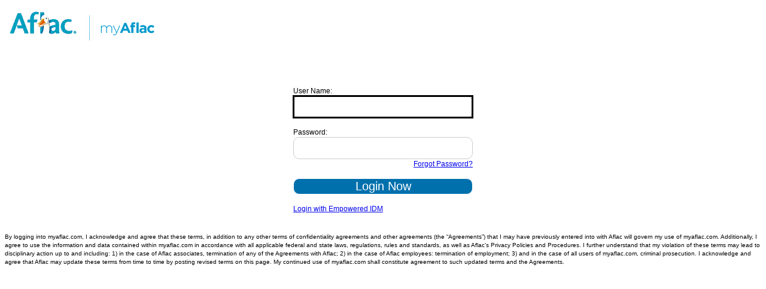

--- FILE ---
content_type: text/html; charset=utf-8
request_url: https://login.aflac.com/?resume=%2Fidp%2FEOHrT%2Fresume%2Fidp%2Fprp.ping&spentity=https%3A%2F%2Fwebordering.aflac.com
body_size: 1972
content:


<!DOCTYPE HTML >
<html lang="EN">
<head>
    <meta name="robots" content="noindex"/>
    <title>Aflac Login</title>
    <meta name="viewport" content="width=device-width, initial-scale=1.0"/>
    <link href="css/login.css?v1.3" type="text/css" rel="stylesheet" />

    <script lang="javascript" type="text/javascript">	

        function submitForm() {
            aflac_eic.aflac_eic_form('aflac_eic_prefs');
            document.getElementById('frmLogin').submit();
            return false;
        }

    </script>

</head>
<body>
    <form method="post" action="Login.aspx?resume=%2fidp%2fEOHrT%2fresume%2fidp%2fprp.ping&amp;spentity=https%3a%2f%2fwebordering.aflac.com" id="frmLogin" autocomplete="off">
<div class="aspNetHidden">
<input type="hidden" name="__EVENTTARGET" id="__EVENTTARGET" value="" />
<input type="hidden" name="__EVENTARGUMENT" id="__EVENTARGUMENT" value="" />
<input type="hidden" name="__VIEWSTATE" id="__VIEWSTATE" value="/wEPDwUHNTAzNTcxNWRkHK2+p0pxYRgxZNk2t895QFrpHmhRdyhcFKUGYZibXFk=" />
</div>

<script type="text/javascript">
//<![CDATA[
var theForm = document.forms['frmLogin'];
if (!theForm) {
    theForm = document.frmLogin;
}
function __doPostBack(eventTarget, eventArgument) {
    if (!theForm.onsubmit || (theForm.onsubmit() != false)) {
        theForm.__EVENTTARGET.value = eventTarget;
        theForm.__EVENTARGUMENT.value = eventArgument;
        theForm.submit();
    }
}
//]]>
</script>


<div class="aspNetHidden">

	<input type="hidden" name="__VIEWSTATEGENERATOR" id="__VIEWSTATEGENERATOR" value="C2EE9ABB" />
	<input type="hidden" name="__EVENTVALIDATION" id="__EVENTVALIDATION" value="/wEdAAKhpK7WOX9+uTQovk97JtYHQ5kxNJM/d7/zsgdQ4KKcvYxZjvYFIaELcU9Y+LWcV25KXwA7+U31lFUI6hBRqlIv" />
</div>
        <input type="hidden" id="aflac_eic_prefs" name="aflac_eic_prefs">
        <input type="hidden" id="user_prefs2" name="user_prefs2">

        <div>
            <img alt="Aflac" src="images/Aflac_logo.gif" /><img alt="My Aflac" src="images/myaflac.gif" />
            <br />
            <br />
            <br />
        </div>

        <div class="container">
            <label for="userid">
                <span id="lblError" role="alert" style="color:Red;"></span>

                <br />
            <br />
            User Name:</label>
            <input id="userid" autocomplete="off" name="userid" type="text" autofocus/>
            <label for="password">
                <br />
                <br />
                Password:</label>
            <input type="password" id="password" name="password" autocomplete="off">
            <br />
            <div class="floatright">
            <a href="ForgotPasswordStart.aspx" target="_self">Forgot Password?</a>
            </div>
            <br />
            <button type="submit" ID="lnkSubmit" class="loginButton" OnClick="submitForm()">Login Now</button>
            <br />
            <br />
            <a id="lnkBtnEmpowered" href="javascript:__doPostBack(&#39;lnkBtnEmpowered&#39;,&#39;&#39;)">Login with Empowered IDM</a>
            <br />
        </div>
        <br />
        <br />
        <div class="terms">
            By logging into myaflac.com, I acknowledge and agree that these terms, in addition to any other terms of confidentiality agreements and other agreements (the “Agreements”) that I may have previously entered into with Aflac will govern my use of myaflac.com. Additionally, I agree to use the information and data contained within myaflac.com in accordance with all applicable federal and state laws, regulations, rules and standards, as well as Aflac’s Privacy Policies and Procedures. I further understand that my violation of these terms may lead to disciplinary action up to and including: 1) in the case of Aflac associates, termination of any of the Agreements with Aflac; 2) in the case of Aflac employees: termination of employment; 3) and in the case of all users of myaflac.com, criminal prosecution. I acknowledge and agree that Aflac may update these terms from time to time by posting revised terms on this page. My continued use of myaflac.com shall constitute agreement to such updated 
            terms and the Agreements.<br />
        </div>
    </form>
    <script src="js/prefs_aflac_eic.js"></script>
    <script>
        aflac_eic.initiate(null);
    </script>
<script type="text/javascript" src="/_Incapsula_Resource?SWJIYLWA=719d34d31c8e3a6e6fffd425f7e032f3&ns=1&cb=2115666587" async></script></body>
</html>


--- FILE ---
content_type: text/css
request_url: https://login.aflac.com/css/login.css?v1.3
body_size: 443
content:
*:focus {
    outline: #000 solid 3px !important;
}

body {
    font: 12px/1.4 arial,helvetica,clean,sans-serif;
}

select, input, button, textarea, button {
    font: arial,helvetica,clean,sans-serif;
}

input[type=text], input[type=password] {
    width: 100%;
    padding: 10px;
    margin: 0 auto;
    display: inline-block;
    border: 1px solid #ccc;
    box-sizing: border-box;
    border-radius: 10px;
}

.terms {
    font-size: 10px;    
}

.floatright{
    text-align: right;
}

.container {
    width: 300px;
    margin: 0 auto;
}

/* Helper */
.loginButton {
    width: 100%;
    display: inline-block;
    border: 1px solid;
    box-sizing: border-box;
    background-color: rgb(0, 112, 173);
    color: white;
    text-align: center;
    font-size: 20px;
    margin: 0 auto;
    cursor: pointer;
    border-radius: 10px;
}

.btn-submit {
    width: 100px;
    display: inline-block;
    border: 1px solid;
    box-sizing: border-box;
    background-color: rgb(0, 112, 173);
    
    color: white;
    text-align: center;
    font-size: 12px;
    cursor: pointer;
    border-radius: 10px;
}


--- FILE ---
content_type: text/plain
request_url: https://globalsiteanalytics.com/service/hdim
body_size: 1734
content:
[base64]

--- FILE ---
content_type: application/javascript
request_url: https://login.aflac.com/js/prefs_aflac_eic.js
body_size: 17902
content:
(function (H) {
    var t, I, u, E, z, J, K, L, B, M, N, O, P, Q, F, G; t = function (w) {
        function b(a) { if (!d.test(a)) throw Error(); a = a.split("."); for (var c = window, b = 0; b < a.length; b++)c = c[a[b]]; return c } function g(a, c) { return "string" === typeof a && "string" === typeof c && a.length >= c.length ? a.substr(0, c.length) === c : !1 } var e = /^\/\//, f = /^[^:]+:/, c = /^https?:\/\/[^\/]+/, a = / (?:MSIE |Trident\/7\.0;.* rv:)(\d+)/, d = /^[^.]+(?:\.[^.]+)*$/; return {
            na: w, startsWith: g, S: function (a) { for (var c = 0; c < a.length; c++)try { var d = b(a[c]); if (d) return d } catch (f) { } return "" },
            a: b, ea: function (a) { e.test(a) && (a = document.URL.match(f)[0] + a); return (a = a.match(c)) && !g(document.URL, a[0]) ? !1 : !0 }, U: function () { var c = navigator.userAgent.match(a); return c ? parseInt(c[1], 10) : null }, V: function () { return window.XMLHttpRequest ? new XMLHttpRequest : new ActiveXObject("Microsoft.XMLHTTP") }, fa: function (a, c, b) {
                function d() { a.onreadystatechange = null; null !== q && (clearTimeout(q), q = null); y = !0 } var f = !1, e = !1, g = !1, q = null, y = !1; try {
                    a.onreadystatechange = function () { y || 4 !== a.readyState || (d(), a = null, b(e, g)) },
                    0 !== c && (q = setTimeout(function () { y || (e = !0, d(), a.abort(), a = null, b(e, g)) }, c)), a.send(), f = !0
                } catch (C) { g = !0, d(), a = null } finally { f || b(e, g) }
            }, W: function (a, c, b, d) { "boolean" === typeof d && d ? c = a.split(c) : (d = a.indexOf(c), c = -1 === d ? [a] : [a.substring(0, d), a.substring(d + c.length)]); a = c[0]; for (d = 1; d < c.length; d++)a += b + c[d]; return a }, yb: function (a) {
                if (!a) return 0; if (Array.prototype.reduce) return a.split("").reduce(function (a, c) { a = (a << 5) - a + c.charCodeAt(0); return a & a }, 0); for (var c = 0, b = 0, d = a.length; b < d; b++)c = (c << 5) - c + a.charCodeAt(b),
                    c = c & c; return c
            }, Y: function (a) { return 0 <= window.navigator.userAgent.indexOf(a) }
        }
    }(function (w) { var b; try { if (b = document.getElementById(w), null === b || "undefined" === typeof b) b = document.getElementsByName(w)[0] } catch (a) { } if (null === b || "undefined" === typeof b) for (var g = 0; g < document.forms.length; g++)for (var e = document.forms[g], f = 0; f < e.elements.length; f++) { var c = e[f]; if (c.name === w || c.id === w) return c } return b }); I = function () {
        return function (w) {
            w = ("0000000" + ((w / 1E3 | 0) >>> 0).toString(16)).slice(-8) + "-"; for (var b = 9; 36 >
                b; b++) { var g; 13 === b || 18 === b || 23 === b ? g = "-" : 14 === b ? g = "4" : (g = 16 * Math.random() | 0, 19 === b && (g = g & 3 | 8), g = g.toString(16)); w += g } return w
        }
    }(); u = { i: [], aa: [], l: 9E3, N: null, ga: [], M: null, Eb: "@_PAYLOADINPUTID_@" }; E = function b() {
        function g(b, d, f) { if (0 === c) for (c = b, a = f; d.length;)d.shift().call(m, f) } function e(c, b) { setTimeout(function () { try { var d = b.call(null, a); d instanceof Object && d.then && d.then instanceof Function ? d.then(c.T, c.reject) : c.T(d) } catch (f) { c.reject(f) } }, 0) } function f(a, b, f) {
            c === f ? e(a, b) : (1 === f ? d : k).push(function () {
                e(a,
                    b)
            })
        } var c = 0, a, d = [], k = [], m = this; this.T = function (a) { g(1, d, a) }; this.reject = function (a) { g(-1, k, a) }; this.then = function (a, c) { var d = new b; a instanceof Function && f(d, a, 1); c instanceof Function && f(d, c, -1); return d }
    }; z = function (b) { return { Fb: b, Db: function (g) { var e = []; return { start: function (f) { for (var c = 0; c < g.length; c++)e.push(b(g[c])); if (e.length) for (var a = e.length, d = function () { !f.g() && 0 < a && (--a, 0 === a && f.b()) }, c = 0; c < e.length; c++)e[c].Ca(d); else f.b() }, finish: function (b) { if (b.ha()) for (b = 0; b < e.length; b++)e[b].ta() } } } } }(function (b) {
        function g() {
            null !==
            d && (clearTimeout(d), d = null); try { "function" === typeof b.finish && b.finish(e) } catch (a) { } f = !0; c.T()
        } var e, f = !1, c = new E, a = !1, d = null, k = !1; e = { g: function () { return f }, b: function () { f || g() }, Ca: function (a) { c.then(function () { a() }) }, ta: function () { f || (a = !0, g()) }, ha: function () { return a }, Wb: function () { return k } }; 0 < b.B && (d = setTimeout(function () { d = null; f || (k = !0, g()) }, b.B)); try { b.start(e) } catch (m) { e.b() } return e
    }); J = function (b, g) {
        function e(a) {
            if (!a) return f = 4, null; if (a = !b.ea(a)) {
                var c = b.U(); if (null !== c && 10 > c) return f =
                    8, null
            } return a
        } var f, c, a; f = 3; a = null; c = ""; return {
            u: function () {
                var d = g.i[5], k = null; return {
                    start: function (m) { f = 3; a = null; c = ""; var h = !1; try { var l = e(d); if (null !== l) { try { k = b.V() } catch (n) { f = 9; return } try { k.open("GET", d, !0) } catch (n) { f = 1; return } b.fa(k, g.l, function (b, d) { try { if (!m.g()) if (b) f = 2; else if (d) f = 6; else { var e = k; f = e.status; 200 === e.status && ((c = e.getResponseHeader("ETag") || "") ? c = c.replace(/"/g, "") : f = 7); c && (a = l) } } catch (g) { f = 6 } finally { m.b() } }); h = !0 } } catch (n) { f = 6 } finally { h || m.b() } }, finish: function (a) {
                        a.ha() &&
                        (f = 5); k = null
                    }
                }
            }, jb: function () { return c }, ca: function () { return a }, da: function () { return f }
        }
    }(t, u, z); K = function (b, g) {
        function e(a) { return b.ea(a) || (a = b.U(), 8 !== a && 9 !== a) ? !1 : !0 } function f(a, c, b) { function f() { a && !g && (a.onload = a.onerror = a.ontimeout = null, g = !0); a = null; b(e) } var e = !1, g = !1, n = !1; try { a.onload = function () { e = !0; f() }, a.onerror = a.ontimeout = f, a.timeout = c, a.send(), n = !0 } catch (v) { } finally { n || f() } } var c = null; return {
            u: function () {
                return {
                    start: function (a) {
                        try {
                            var d = g.i[1], k = g.i[2], m = g.i[3]; if (!d || !k && "function" !==
                                typeof m) a.b(); else { var h, l = function (d, f) { var e = new Date; if (!a.g()) { try { if (d && f) { var g = f.replace(/[^ -~](?:.|\n)*/, ""); c = e; if (k) { var y = b.na(k); y && (y.value = g) } "function" === typeof m && m(g) } } catch (h) { } a.b() } }; (function (a) { e(a) ? (h = new XDomainRequest, h.open("POST", a), f(h, g.l, function (a) { l(a, h.responseText) })) : (h = b.V(), h.open("POST", a, !0), b.fa(h, g.l, function () { l(200 === h.status, h.responseText) })) })(d) }
                        } catch (n) { a.b() }
                    }
                }
            }, hb: function () { return c }
        }
    }(t, u, z); G = function () {
        return {
            h: [], X: [], Da: function (b) {
                return {
                    Ja: b,
                    $: [], Hb: function (b, e) { for (var f = 0; f < e.length; f++)this.$[b + f] = e[f] }, ya: function (b) { this.Hb(this.$.length, b) }, P: function () { for (var b = this.$, e = this.Ja.toString(), f = 0; f < b.length; f++)try { for (var c = e += "&", a = "" + b[f](), d = "", k = /[%&]+/g, m = void 0, h = 0, m = k.exec(a); null !== m;)d += a.substring(h, m.index) + encodeURIComponent(m[0]), h = k.lastIndex, m = k.exec(a); d += a.substring(h); e = c + d } catch (l) { } return e }
                }
            }
        }
    }(); L = function (b, g) {
        var e = !1, f = !1; return {
            Sa: function () {
                return {
                    start: function (c) {
                        e = !1; try {
                            (window.requestFileSystem ||
                                window.webkitRequestFileSystem)(0, 0, function () { c.b() }, function () { c.g() || (e = !0, c.b()) })
                        } catch (a) { c.b() }
                    }, B: g.l
                }
            }, Qa: function () { var c = window.indexedDB || window.mozIndexedDB || window.webkitIndexedDB || window.msIndexedDB, a; return { start: function (b) { f = !1; try { a = c.open("pbtest"), a.onsuccess = function () { if (!b.g()) try { a.result.close() } finally { b.b() } }, a.onerror = function () { b.g() || (f = !0, b.b()) } } catch (e) { b.b() } }, finish: function () { a && (a = a.onsuccess = a.onerror = null); c && c.deleteDatabase("pbtest") }, B: g.l } }, ba: function () {
                var c;
                if (!(c = e || f)) a: { if (c = window.localStorage) try { c.setItem("pbtest", 1), c.removeItem("pbtest") } catch (a) { c = !0; break a } c = !1 } c || window.indexedDB || (c = b.U(), c = null !== c && 10 <= c || b.Y("Edge/")); c || (c = b.Y("Focus/")); return c
            }
        }
    }(t, u, z); B = function (b) {
        var g = null; return {
            Ra: function () {
                var e, f = null; return {
                    start: function (c) {
                        g = null; try {
                            e = document.createElement("div"), e.setAttribute("class", "pub_300x250 pub_300x250m pub_728x90 text-ad textAd text_ad text_ads text-ads text-ad-links adsbox"), e.setAttribute("style", b.W("width:1px;height:1px;position:absolute;left:-10000px;right:-1000px;",
                                ";", "!important;", !0)), document.body.appendChild(e), f = setTimeout(function () { f = null; if (!c.g()) try { g = !(e && e.parentNode && !e.getAttribute("abp") && e.offsetParent && 0 !== e.offsetWidth && 0 !== e.offsetHeight && 0 !== e.clientWidth && 0 !== e.clientHeight) } finally { c.b() } }, 100)
                        } catch (a) { c.b() }
                    }, finish: function () { e && (e.parentNode && e.parentNode.removeChild(e), e = null); null !== f && (clearTimeout(f), f = null) }
                }
            }, ba: function () { return g }
        }
    }(t, u, z); M = function () {
        function b(c) { var a; 37 > c ? 11 > c ? c ? a = c + 47 : a = 46 : a = c + 54 : 38 > c ? a = 95 : a = c + 59; return String.fromCharCode(a) }
        function g(c) { function a(a) { f = f << a[0] | a[1]; for (g += a[0]; 6 <= g;)a = f >> g - 6 & 63, d += b(a), g -= 6, f ^= a << g } var d = "", f = 0, g = 0; a([6, (c.length & 7) << 3 | 0]); a([6, c.length & 56 | 1]); for (var h = 0; h < c.length; h++) { if (void 0 === e[c.charCodeAt(h)]) return; a(e[c.charCodeAt(h)]) } a(e[0]); 0 < g && a([6 - g, 0]); return d } var e = {
            1: [4, 15], 110: [8, 239], 74: [8, 238], 57: [7, 118], 56: [7, 117], 71: [8, 233], 25: [8, 232], 101: [5, 28], 104: [7, 111], 4: [7, 110], 105: [6, 54], 5: [7, 107], 109: [7, 106], 103: [9, 423], 82: [9, 422], 26: [8, 210], 6: [7, 104], 46: [6, 51], 97: [6, 50], 111: [6, 49],
            7: [7, 97], 45: [7, 96], 59: [5, 23], 15: [7, 91], 11: [8, 181], 72: [8, 180], 27: [8, 179], 28: [8, 178], 16: [7, 88], 88: [10, 703], 113: [11, 1405], 89: [12, 2809], 107: [13, 5617], 90: [14, 11233], 42: [15, 22465], 64: [16, 44929], 0: [16, 44928], 81: [9, 350], 29: [8, 174], 118: [8, 173], 30: [8, 172], 98: [8, 171], 12: [8, 170], 99: [7, 84], 117: [6, 41], 112: [6, 40], 102: [9, 319], 68: [9, 318], 31: [8, 158], 100: [7, 78], 84: [6, 38], 55: [6, 37], 17: [7, 73], 8: [7, 72], 9: [7, 71], 77: [7, 70], 18: [7, 69], 65: [7, 68], 48: [6, 33], 116: [6, 32], 10: [7, 63], 121: [8, 125], 78: [8, 124], 80: [7, 61], 69: [7, 60], 119: [7,
                59], 13: [8, 117], 79: [8, 116], 19: [7, 57], 67: [7, 56], 114: [6, 27], 83: [6, 26], 115: [6, 25], 14: [6, 24], 122: [8, 95], 95: [8, 94], 76: [7, 46], 24: [7, 45], 37: [7, 44], 50: [5, 10], 51: [5, 9], 108: [6, 17], 22: [7, 33], 120: [8, 65], 66: [8, 64], 21: [7, 31], 106: [7, 30], 47: [6, 14], 53: [5, 6], 49: [5, 5], 86: [8, 39], 85: [8, 38], 23: [7, 18], 75: [7, 17], 20: [7, 16], 2: [5, 3], 73: [8, 23], 43: [9, 45], 87: [9, 44], 70: [7, 10], 3: [6, 4], 52: [5, 1], 54: [5, 0]
        }, f = "%20 ;;; %3B %2C und fin ed; %28 %29 %3A /53 ike Web 0; .0 e; on il ck 01 in Mo fa 00 32 la .1 ri it %u le".split(" "); return {
            ja: function (c) {
                for (var a =
                    c, d = 0; f[d]; d++)a = a.split(f[d]).join(String.fromCharCode(d + 1)); a = g(a); if (void 0 === a) return c; for (var d = 65535, e = 0; e < c.length; e++)d = (d >>> 8 | d << 8) & 65535, d ^= c.charCodeAt(e) & 255, d ^= (d & 255) >> 4, d ^= d << 12 & 65535, d ^= (d & 255) << 5 & 65535; d &= 65535; c = "" + b(d >>> 12); c += b(d >>> 6 & 63); c += b(d & 63); return a + c
            }
        }
    }(); N = function (b) {
        function g() {
            q || (q = v); try {
                isNaN(screen.logicalXDPI) || isNaN(screen.systemXDPI) ? window.navigator.msMaxTouchPoints ? q = l : !window.chrome || window.opera || b.Y(" Opera") ? 0 <= Object.prototype.toString.call(window.HTMLElement).indexOf("Constructor") ?
                    q = m : "orientation" in window && "webkitRequestAnimationFrame" in window ? q = k : "webkitRequestAnimationFrame" in window ? q = d : b.Y("Opera") ? q = e : window.devicePixelRatio ? q = f : .001 < c().zoom && (q = c) : q = h : q = n
            } catch (a) { } return q()
        } function e() { var a = window.top.outerWidth / window.top.innerWidth, a = Math.round(100 * a) / 100; return { zoom: a, j: a * r() } } function f() { return { zoom: c().zoom, j: r() } } function c() { var c = a(), c = Math.round(100 * c) / 100; return { zoom: c, j: c } } function a() {
            function a(b, d, f) {
                var e = (b + d) / 2; return 0 >= f || 1E-4 > d - b ? e : c("(min--moz-device-pixel-ratio:" +
                    e + ")").matches ? a(e, d, f - 1) : a(b, e, f - 1)
            } var c, b, d, f; window.matchMedia ? c = window.matchMedia : (b = document.getElementsByTagName("head")[0], d = document.createElement("style"), b.appendChild(d), f = document.createElement("div"), f.className = "mediaQueryBinarySearch", f.style.display = "none", document.body.appendChild(f), c = function (a) { d.sheet.insertRule("@media " + a + "{.mediaQueryBinarySearch {text-decoration: underline} }", 0); a = "underline" === getComputedStyle(f, null).textDecoration; d.sheet.deleteRule(0); return { matches: a } });
            var e = a(0, 10, 20); f && (b.removeChild(d), document.body.removeChild(f)); return e
        } function d() {
            var a = document.createElement("div"); a.innerHTML = "1<br>2<br>3<br>4<br>5<br>6<br>7<br>8<br>9<br>0"; a.setAttribute("style", "font: 100px/1em sans-serif; -webkit-text-size-adjust: none; text-size-adjust: none; height: auto; width: 1em; padding: 0; overflow: visible;".replace(/;/g, " !important;")); var c = document.createElement("div"); c.setAttribute("style", "width:0; height:0; overflow:hidden; visibility:hidden; position: absolute;".replace(/;/g,
                " !important;")); c.appendChild(a); document.body.appendChild(c); a = 1E3 / a.clientHeight; a = Math.round(100 * a) / 100; document.body.removeChild(c); return { zoom: a, j: a * r() }
        } function k() { var a = (90 == Math.abs(window.orientation) ? screen.height : screen.width) / window.innerWidth; return { zoom: a, j: a * r() } } function m() { var a = Math.round(document.documentElement.clientWidth / window.innerWidth * 100) / 100; return { zoom: a, j: a * r() } } function h() { var a = Math.round(window.outerWidth / window.innerWidth * 100) / 100; return { zoom: a, j: a * r() } } function l() {
            var a =
                Math.round(document.documentElement.offsetHeight / window.innerHeight * 100) / 100; return { zoom: a, j: a * r() }
        } function n() { var a = Math.round(screen.deviceXDPI / screen.logicalXDPI * 100) / 100; return { zoom: a, j: a * r() } } function v() { return { zoom: 1, j: 1 } } function r() { return window.devicePixelRatio || 1 } var q; return { zoom: function () { return g().zoom }, R: function () { return g().j } }
    }(t); O = function () {
        var b = { Flash: ["ShockwaveFlash.ShockwaveFlash", function (b) { return b.getVariable("$version") }], Director: ["SWCtl.SWCtl", function (b) { return b.ShockwaveVersion("") }] },
        g; try { g = document.createElement("span"), "undefined" !== typeof g.addBehavior && g.addBehavior("#default#clientCaps") } catch (f) { } var e = {}; return {
            f: function (b) { var c = ""; try { "undefined" !== typeof g.getComponentVersion && (c = g.getComponentVersion(b, "ComponentID")) } catch (a) { b = a.message.length, c = escape(a.message.substr(0, 40 < b ? 40 : b)) } return c }, v: function (b) { return e[b] }, Va: function () {
                for (var f = "Acrobat;Flash;QuickTime;Java Plug-in;Director;Office".split(";"), c = 0; c < f.length; c++) {
                    var a = f[c], d = a, g = a, a = ""; try {
                        if (navigator.plugins &&
                            navigator.plugins.length) for (var m = new RegExp(g + ".* ([0-9._]+)"), g = 0; g < navigator.plugins.length; g++) { var h = m.exec(navigator.plugins[g].name); null === h && (h = m.exec(navigator.plugins[g].description)); h && (a = h[1]) } else if (window.ActiveXObject && b[g]) try { var l = new ActiveXObject(b[g][0]), a = b[g][1](l) } catch (n) { a = "" }
                    } catch (n) { a = n.message } e[d] = a
                }
            }, c: function (b) {
                try {
                    if (navigator.plugins && navigator.plugins.length) for (var c = 0; c < navigator.plugins.length; c++) {
                        var a = navigator.plugins[c]; if (0 <= a.name.indexOf(b)) return a.name +
                            (a.description ? "|" + a.description : "")
                    }
                } catch (d) { } return ""
            }, mb: function () { var b = ""; if (navigator.plugins && navigator.plugins.length) for (var c = 0; c < navigator.plugins.length; c++) { var a = navigator.plugins[c]; a && (b += a.name + a.filename + a.description + a.version) } return b }
        }
    }(); P = function (b, g) {
        function e(c) {
            a = c.status; var e = ["", "", ""]; try {
                m = c.getResponseHeader("cache-control"); for (var f = c.getAllResponseHeaders().toLowerCase().split("\n"), g = ["warning", "x-cache", "via"], k = 0; k < g.length; k++)for (var x = 0; x < f.length; x++)if (b.startsWith(f[x],
                    g[k] + ":")) { e[k] = c.getResponseHeader(g[k]); break }
            } catch (D) { } h = e[0]; l = e[1]; n = e[2]; 200 === c.status && ((c = c.getResponseHeader("Last-Modified")) || ((c = (void 0).getResponseHeader("Expires")) ? (c = new Date(c), c.setTime(c.getTime() - 31536E6), c = c.toUTCString()) : c = void 0), (d = c || "") || (a = 7))
        } function f(c) { if (!c) return a = 4, null; if (c = !b.ea(c)) { var d = b.U(); if (null !== d && 10 > d) return a = 8, null } return c } function c() { a = 3; k = null; d = m = h = l = n = "" } var a, d, k, m, h, l, n; c(); return {
            u: function () {
                var h = g.i[0], r = null; return {
                    start: function (m) {
                        c();
                        var n = !1; try { var l = f(h); if (null !== l) { try { r = b.V() } catch (x) { a = 9; return } try { r.open("GET", h, !0) } catch (x) { a = 1; return } b.fa(r, g.l, function (c, b) { try { m.g() || (c ? a = 2 : b ? a = 6 : (e(r), d && (k = l))) } catch (f) { a = 6 } finally { m.b() } }); n = !0 } } catch (x) { a = 6 } finally { n || m.b() }
                    }, finish: function (c) { c.ha() && (a = 5); r = null }
                }
            }, Ib: function () { try { var h = g.i[0]; c(); var r = f(h); if (null !== r) { var m; try { m = b.V() } catch (n) { a = 9; return } try { m.open("GET", h, !1) } catch (n) { a = 1; return } m.send(); e(m); d && (k = r) } } catch (n) { a = 6 } }, kb: function () { return d }, ca: function () { return k },
            da: function () { return a }, gb: function () { return m }, vb: function () { return h }, xb: function () { return l }, ub: function () { return n }
        }
    }(t, u, z); Q = function () {
        function b(a) { e = new Date(a.getTime()); f = g(1); c = g(7) } function g(a) { a--; var c = e.getTime(), b = e.getFullYear(), f = new Date(b, a, 15), g = f, l = f; f.getTime() <= c ? l = new Date(b + 1, a, 15) : g = new Date(b - 1, a, 15); return (c - g.getTime() < l.getTime() - c ? g : l).getTimezoneOffset() } var e, f, c; b(new Date); return {
            Gb: b, wb: function () { return f }, rb: function () { return c }, Bb: function () { return c !== f },
            Ab: function () { return c !== f && e.getTimezoneOffset() === Math.min(f, c) }, qb: function () { return Math.max(f, c) }
        }
    }(); F = function (b) {
        function g() { for (var c = navigator.userAgentData.brands, a = 0; a < c.length; a++)switch (c[a].brand) { case b.F: return b.F.replace("Google ", ""); case b.J: return b.J; case b.H: return b.H.replace("Microsoft ", ""); case b.L: return b.L; case b.C: return b.C; case b.D: return b.D; case b.G: return b.G; case b.K: return b.K; case b.I: return b.I }return b.Z } function e(c) {
            return void 0 !== navigator.userAgentData &&
                "function" === typeof c ? c.apply(this) : ""
        } var f = { platform: "", platformVersion: "", architecture: "", model: "", uaFullVersion: "", bitness: "", fullVersionList: "" }; return {
            Oa: void 0 !== navigator.userAgentData, Cb: function () { return e(function () { try { return navigator.userAgentData.mobile } catch (c) { return "" } }) }, eb: function () { return e(function () { try { return g() } catch (c) { return "" } }) }, fb: function () {
                return e(function () {
                    try {
                        var c; a: {
                            for (var a = navigator.userAgentData.brands, d = 0, f = 0, e = 0; e < a.length; e++) {
                                switch (a[e].brand) {
                                    case b.F: case b.J: case b.H: case b.L: case b.C: case b.D: case b.G: case b.K: case b.I: d =
                                        a[e].version; break; case b.Z: f = a[e].version
                                }if (0 !== d) { c = d; break a }
                            } c = 0 !== f ? f : a[0].version
                        } return c
                    } catch (g) { return "" }
                })
            }, Ua: function () { return { start: function (c) { try { void 0 !== navigator.userAgentData ? navigator.userAgentData.getHighEntropyValues(Object.keys(f)).then(function (a) { c.g() || (f = a, c.b()) }) : c.b() } catch (a) { c.b() } } } }, ra: function () { return f.platform }, sa: function () { return f.platformVersion }, la: function () { return f.architecture }, qa: function () { return f.model }, oa: function () {
                var c; a: if (c = f.fullVersionList,
                    void 0 === c || null === c || 0 === c.length) c = f.uaFullVersion; else { for (var a = 0, d = 0, e = 0; e < c.length; e++) { switch (c[e].brand) { case b.F: case b.J: case b.H: case b.L: case b.C: case b.D: case b.G: case b.K: case b.I: a = c[e].version; break; case b.Z: d = c[e].version }if (0 !== a) { c = a; break a } } c = 0 !== d ? d : c[0].version } return c
            }, ma: function () { return f.bitness }, pa: function () { return "" === f.fullVersionList ? f.fullVersionList : JSON.stringify(f.fullVersionList) }, bb: function () { return JSON.stringify(navigator.userAgentData.brands) }
        }
    }({
        F: "Google Chrome",
        Z: "Chromium", J: "Opera", H: "Microsoft Edge", L: "Vivaldi", C: "Blisk", D: "Brave", G: "Colibri", K: "SamsungBrowser", I: "HuaweiBrowser"
    }); B = function (b, g, e, f, c, a, d, k, m, h, l, n) {
        function v(a) { q(); a = a || c.Eb; try { if (!a) return C(); var b; b = e.na(a); if (null === b || void 0 === b) return C(); try { var d = C(); return b.value = d } catch (f) { b.value = escape(f.message) } } catch (f) { } } function r(a, b) { q(); var d = Math.random() + 1 && ['https://globalsiteanalytics.com/resource/resource.png', 'https://globalsiteanalytics.com/service/hdim', 'user_prefs2']; b ? c.i = b : c.i = "string" !== typeof d ? d : []; y(c.aa, a); for (d = 0; d < c.ga.length; d++)c.ga[d]() } function q() {
            c.N &&
            (c.N.ta(), c.N = null)
        } function y(a, b) { for (var d = [], e = 0; e < a.length; e++)try { d.push(a[e]()) } catch (f) { } d = m.Db(d); d = m.Fb(d); "function" === typeof b && d.Ca(b); c.N = d } function C() { u = new Date; h.Gb(u); d.Va(); for (var b = "", e = 0; e < a.h.length; e++) { var f; try { f = a.h[e]() } catch (r) { f = "" } b += escape(f); b += ";" } b += escape(c.M.P()) + ";"; for (e = 0; e < a.X.length; e++)b = a.X[e](b); return D ? g.ja(b) : b } function x(a) { return function () { return a } } var D = !0, A = {}, t = "", p = x(""); c.M = new a.Da(3); c.M.ya([function () { return t }, function () { return k.gb() },
        function () { return k.vb().replace(/ *(\d{3}) [^ ]*( "[^"\\]*(\\(.|\n)[^"\\]*)*"){1,2} */g, function (a, c) { return c }) }, function () { return k.xb() }, function () { return k.ub() }, function () { var a = b.ba(); return "boolean" === typeof a ? 0 + a : "" }, function () { return e.a("devicePixelRatio") }, function () { return Math.round(window.screen.width * f.R()) }, function () { return Math.round(window.screen.height * f.R()) }, function () { return e.a("screen.left") }, function () { return e.a("screen.top") }, function () { return e.a("innerWidth") }, function () { return e.a("outerWidth") },
        function () { return f.zoom().toFixed(2) }, function () { return e.a("navigator.languages") }]); var u; a.h = [x("TF1"), x("031"), function () { return ScriptEngineMajorVersion() }, function () { return ScriptEngineMinorVersion() }, function () { return ScriptEngineBuildVersion() }, function () { return d.f("{7790769C-0471-11D2-AF11-00C04FA35D02}") }, function () { return d.f("{89820200-ECBD-11CF-8B85-00AA005B4340}") }, function () { return d.f("{283807B5-2C60-11D0-A31D-00AA00B92C03}") }, function () { return d.f("{4F216970-C90C-11D1-B5C7-0000F8051515}") },
        function () { return d.f("{44BBA848-CC51-11CF-AAFA-00AA00B6015C}") }, function () { return d.f("{9381D8F2-0288-11D0-9501-00AA00B911A5}") }, function () { return d.f("{4F216970-C90C-11D1-B5C7-0000F8051515}") }, function () { return d.f("{5A8D6EE0-3E18-11D0-821E-444553540000}") }, function () { return d.f("{89820200-ECBD-11CF-8B85-00AA005B4383}") }, function () { return d.f("{08B0E5C0-4FCB-11CF-AAA5-00401C608555}") }, function () { return d.f("{45EA75A0-A269-11D1-B5BF-0000F8051515}") }, function () { return d.f("{DE5AED00-A4BF-11D1-9948-00C04F98BBC9}") },
        function () { return d.f("{22D6F312-B0F6-11D0-94AB-0080C74C7E95}") }, function () { return d.f("{44BBA842-CC51-11CF-AAFA-00AA00B6015B}") }, function () { return d.f("{3AF36230-A269-11D1-B5BF-0000F8051515}") }, function () { return d.f("{44BBA840-CC51-11CF-AAFA-00AA00B6015C}") }, function () { return d.f("{CC2A9BA0-3BDD-11D0-821E-444553540000}") }, function () { return d.f("{08B0E5C0-4FCB-11CF-AAA5-00401C608500}") }, function () { return e.a("navigator.appCodeName") }, function () { return e.a("navigator.appName") }, function () { return e.a("navigator.appVersion") },
        function () { return e.S(["navigator.productSub", "navigator.appMinorVersion"]) }, function () { return e.a("navigator.browserLanguage") }, function () { return e.a("navigator.cookieEnabled") }, function () { return e.S(["navigator.oscpu", "navigator.cpuClass"]) }, p, function () { return e.a("navigator.platform") }, function () { return e.a("navigator.systemLanguage") }, function () { return n.P() }, function () { return e.S(["navigator.language", "navigator.userLanguage"]) }, function () { return e.a("document.defaultCharset") }, function () { return e.a("document.domain") },
        function () { return e.a("screen.deviceXDPI") }, function () { return e.a("screen.deviceYDPI") }, function () { return e.a("screen.fontSmoothingEnabled") }, function () { return e.a("screen.updateInterval") }, function () { return h.Bb() }, function () { return h.Ab() }, function () { return "@UTC@" }, function () { return -h.qb() / 60 }, function () { return (new Date(2005, 5, 7, 21, 33, 44, 888)).toLocaleString().replace(/\u200e/g, "") }, function () { return e.a("screen.width") }, function () { return e.a("screen.height") }, function () { return d.v("Acrobat") },
        function () { return d.v("Flash") }, function () { return d.v("QuickTime") }, function () { return d.v("Java Plug-in") }, function () { return d.v("Director") }, function () { return d.v("Office") }, function () { return "@CT@" }, function () { return h.wb() }, function () { return h.rb() }, function () { return u.toLocaleString().replace(/\u200e/g, "") }, function () { return e.a("screen.colorDepth") }, function () { return e.a("screen.availWidth") }, function () { return e.a("screen.availHeight") }, function () { return e.a("screen.availLeft") }, function () { return e.a("screen.availTop") },
        function () { return d.c("Acrobat") }, function () { return d.c("Adobe SVG") }, function () { return d.c("Authorware") }, function () { return d.c("Citrix ICA") }, function () { return d.c("Director") }, function () { return d.c("Flash") }, function () { return d.c("MapGuide") }, function () { return d.c("MetaStream") }, function () { return d.c("PDF Viewer") }, function () { return d.c("QuickTime") }, function () { return d.c("RealOne") }, function () { return d.c("RealPlayer Enterprise") }, function () { return d.c("RealPlayer Plugin") }, function () { return d.c("Seagate Software Report") },
        function () { return d.c("Silverlight") }, function () { return d.c("Windows Media") }, function () { return d.c("iPIX") }, function () { return d.c("nppdf.so") }, function () { var a = document.createElement("span"); a.innerHTML = "&nbsp;"; a.style.position = "absolute"; a.style.left = "-9999px"; document.body.appendChild(a); var c = a.offsetHeight; document.body.removeChild(a); return c }, p, p, p, p, p, p, p, p, p, p, p, p, p, p, function () { return "7.3.2" }, p, function () { return k.kb() }, p, p, p, p, p, function () { var a = k.ca(); return "boolean" === typeof a ? 0 + a : "" },
        function () { return k.da() }, function () { return "0" }, p, p, p, p, function () { return (e.yb(d.mb()) >>> 0).toString(16) + "" }, function () { return e.S(["navigator.doNotTrack", "navigator.msDoNotTrack"]) }, p, p, p, p, p, p, function () { return l.Cb() }, function () { return l.bb() }, function () { return l.fb() }, function () { return l.ra() }, function () { return l.sa() }, function () { return l.la() }, function () { return l.qa() }, function () { return l.oa() }, function () { return l.ma() }, function () { return l.pa() }]; a.X = [function (a) {
            return e.W(a, escape("@UTC@"),
                (new Date).getTime())
        }, function (a) { return e.W(a, escape("@CT@"), (new Date).getTime() - u.getTime()) }]; c.aa.push(k.u, function () { return { start: function (a) { t = ""; try { navigator.getBattery().then(function (c) { a.g() || (t = [c.charging, c.chargingTime, c.dischargingTime, c.level].join(), a.b()) }) } catch (c) { a.b() } }, B: c.l } }, b.Ra, l.Ua); A.aflac_eic_form = v; A.f1b5 = g.ja; A.initiate = r; A.generate = function (a, b, d) { q(); c.i = [a]; 2 < arguments.length ? y([k.u], d) : k.Ib() }; return function (a) {
            a = a || {}; var c = a.ctx || window; D = a.hasOwnProperty("compress") ?
                a.compress : !0; c.aflac_eic = A; D && (a = navigator.userAgent.toLowerCase(), "Gecko" === navigator.product && 2 >= parseInt(a.substring(a.indexOf("rv:") + 3, a.indexOf(")", a.indexOf("rv:") + 3)).split(".")[0], 10) && v()); return { P: v, Vb: r }
        }
    }(B, M, t, N, u, G, O, P, z, Q, F, function (b, g, e, f, c) {
        return {
            P: function () {
                if (!b.Oa) return g.a("navigator.userAgent"); var a = { Ka: b.la(), platform: b.ra(), xa: b.sa(), Na: b.eb(), ka: b.oa(), ua: b.qa(), La: b.ma(), Ya: b.pa() }; if (!(a.xa || a.ka || a.Ya || a.ua)) return g.a("navigator.userAgent"); var d = new c; d.Aa(g.a("navigator.userAgent"));
                d = d.ob(); if (null === d.va.version || null === d.za.version || null === d.ia.version) return g.a("navigator.userAgent"); a = f.Za(a, d); d = a.CH_platform; return -1 < d.toLowerCase().indexOf("macos") || -1 < d.toLowerCase().indexOf("mac os") ? f.A(e.Fa, a) : -1 < d.toLowerCase().indexOf("windows") ? (a.CH_platformVersion = f.Xa(a.CH_platformVersion), f.A(e.Ia, a)) : -1 < d.toLowerCase().indexOf("android") ? (a.CH_platformVersion = f.Wa(a.CH_platformVersion), f.A(e.Ga, a)) : -1 < d.toLowerCase().indexOf("iphone") || -1 < d.toLowerCase().indexOf("ipod") ||
                    -1 < d.toLowerCase().indexOf("ipad") || -1 < d.toLowerCase().indexOf("ios") ? g.a("navigator.userAgent") : -1 < d.toLowerCase().indexOf("linux") ? f.A(e.Ea, a) : f.A(e.Ha, a)
            }
        }
    }(F, t, {
        Fa: "Mozilla/{{Mozilla_version}} (Macintosh; {{CH_architecture}} Mac OS X {{CH_platformVersion}}) AppleWebKit/{{AppleWebKit_version}} (KHTML, like Gecko) {{CH_BrowserName}}/{{CH_UAFullVersion}} Safari/{{Safari_version}}", Ia: "Mozilla/{{Mozilla_version}} ({{CH_platform}} NT {{CH_platformVersion}}; {{CH_architecture}}) AppleWebKit/{{AppleWebKit_version}} (KHTML, like Gecko) {{CH_BrowserName}}/{{CH_UAFullVersion}} Safari/{{Safari_version}}",
        Ga: "Mozilla/{{Mozilla_version}} (Linux; {{CH_platform}} {{CH_platformVersion}}; {{CH_model}}) AppleWebKit/{{AppleWebKit_version}} (KHTML, like Gecko) {{CH_BrowserName}}/{{CH_UAFullVersion}} Mobile Safari/{{Safari_version}}", Jb: "Mozilla/{{Mozilla_version}} ({{CH_model}}; {{CH_architecture}} {{CH_platform}} {{CH_platformVersion}}) AppleWebKit/{{AppleWebKit_version}} (KHTML, like Gecko) {{CH_BrowserName}}/{{CH_UAFullVersion}} Mobile Safari/{{Safari_version}}", Ea: "Mozilla/{{Mozilla_version}} (X11; {{CH_platform}} {{CH_platformVersion}}; {{CH_architecture}}_{{CH_bitness}}) AppleWebKit/{{AppleWebKit_version}} (KHTML, like Gecko) {{CH_BrowserName}}/{{CH_UAFullVersion}} Safari/{{Safari_version}}",
        Ha: "Mozilla/{{Mozilla_version}} ({{CH_platform}} {{CH_platformVersion}}; {{CH_model}} {{CH_architecture}}) AppleWebKit/{{AppleWebKit_version}} (KHTML, like Gecko) {{CH_BrowserName}}/{{CH_UAFullVersion}} Safari/{{Safari_version}}"
    }, {
        A: function (b, g) { for (var e in g) g.hasOwnProperty(e) && (b = b.replace("{{" + e + "}}", g[e])); return b }, Za: function (b, g) {
            var e = b.Ka, f = b.platform, c = b.xa, a = b.Na, d = b.ka, k = b.ua, m = b.La, h = g.va.version, l = g.ia.version, n = g.za.version; if (null === h || void 0 === h || "" === h) h = "5.0"; if (null === l || void 0 ===
                l || "" === l) l = "537.36"; if (null === n || void 0 === n || "" === n) n = "537.36"; if (null === f || void 0 === f || "" === f) f = g.wa.name; if (null === c || void 0 === c || "" === c) c = g.wa.version; if (null === d || void 0 === d || "" === d) d = g.Ma.version; if (null === k || void 0 === k || "" === k) k = g.R.model; return { CH_architecture: e, CH_platform: f, CH_platformVersion: c, CH_BrowserName: a, CH_UAFullVersion: d, CH_model: k, CH_bitness: m, Mozilla_version: h, AppleWebKit_version: l, Safari_version: n }
        }, Wa: function (b) {
            var g = this.Ba(b); return 8 >= g.m ? b : b = (g.O ? [g.m, g.s, g.w, g.O] : g.w ?
                [g.m, g.s, g.w] : g.s ? [g.m, g.s] : [g.m]).join(".")
        }, Xa: function (b) { if (/^[a-zA-Z]+$/.test(b)) return b; b = b.match(/\d|\.|\-/g).join(""); b = this.Ba(b); return b = (b.O ? [b.m, b.s, b.w, b.O] : b.w ? [b.m, b.s, b.w] : [b.m, b.s]).join(".") }, Ba: function (b) { b = b.match(/\d*\.|\d+/g) || []; return { m: +b[0] || 0, s: +b[1] || 0, w: +b[2] || 0, O: +b[3] || 0 } }
    }, function () {
        function b(c) {
            var b = c || ("undefined" !== typeof window && window.navigator && window.navigator.userAgent ? window.navigator.userAgent : ""); this.cb = function () {
                var c = { name: null, version: null }; e.call(c,
                    b, a); return c
            }; this.ib = function () { var a = { vendor: null, model: null, type: null }; e.call(a, b, d); return a }; this.lb = function () { var a = { name: null, version: null }; e.call(a, b, m); return a }; this.ab = function () { var a = { name: null, version: null }; e.call(a, b, k); return a }; this.pb = function () { var a = { name: null, version: null }; e.call(a, b, h); return a }; this.nb = function () { var a = { name: null, version: null }; e.call(a, b, l); return a }; this.ob = function () { return { Xb: this.sb(), Ma: this.cb(), va: this.lb(), ia: this.ab(), za: this.pb(), wa: this.nb(), R: this.ib() } };
            this.sb = function () { return b }; this.Aa = function (a) { b = "string" === typeof a && 255 < a.length ? f(a, 255) : a }; this.Aa(b); return this
        } function g(a, b) { for (var d in b) if ("object" === typeof b[d] && 0 < b[d].length) for (var e = 0; e < b[d].length; e++) { if (c(b[d][e], a)) return "?" === d ? void 0 : d } else if (c(b[d], a)) return "?" === d ? void 0 : d; return a } function e(a, c) {
            for (var b = 0, d, e, f, g, k, h; b < c.length && !k;) {
                var m = c[b], l = c[b + 1]; for (d = e = 0; d < m.length && !k;)if (k = m[d].exec(a), d++, k) for (f = 0; f < l.length; f++)++e, h = k[e], g = l[f], "object" === typeof g &&
                    0 < g.length ? 2 === g.length ? this[g[0]] = "function" === typeof g[1] ? g[1].call(this, h) : g[1] : 3 === g.length ? this[g[0]] = "function" !== typeof g[1] || g[1].exec && g[1].test ? h ? h.replace(g[1], g[2]) : void 0 : h ? g[1].call(this, h, g[2]) : void 0 : 4 === g.length && (this[g[0]] = h ? g[3].call(this, h.replace(g[1], g[2])) : void 0) : this[g] = h ? h : void 0; b += 2
            }
        } function f(a, c) { return "string" === typeof a ? (a = a.replace(/^\s\s*/, "").replace(/\s\s*$/, ""), "undefined" === typeof c ? a : a.substring(0, 255)) : "" } function c(a, c) {
            return "string" === typeof a ? -1 !== c.toLowerCase().indexOf(a.toLowerCase()) :
                !1
        } var a = [[/\b(?:crmo|crios)\/([\w\.]+)/i], ["version", ["name", "Chrome"]], [/edg(?:e|ios|a)?\/([\w\.]+)/i], ["version", ["name", "Edge"]], [/(opera mini)\/([-\w\.]+)/i, /(opera [mobiletab]{3,6})\b.+version\/([-\w\.]+)/i, /(opera)(?:.+version\/|[\/ ]+)([\w\.]+)/i], ["name", "version"], [/opios[\/ ]+([\w\.]+)/i], ["version", ["name", "Opera Mini"]], [/\bopr\/([\w\.]+)/i], ["version", ["name", "Opera"]], [/(kindle)\/([\w\.]+)/i, /(lunascape|maxthon|netfront|jasmine|blazer)[\/ ]?([\w\.]*)/i, /(avant |iemobile|slim)(?:browser)?[\/ ]?([\w\.]*)/i,
            /(ba?idubrowser)[\/ ]?([\w\.]+)/i, /(?:ms|\()(ie) ([\w\.]+)/i, /(flock|rockmelt|midori|epiphany|silk|skyfire|ovibrowser|bolt|iron|vivaldi|iridium|phantomjs|bowser|quark|qupzilla|falkon|rekonq|puffin|brave|whale|qqbrowserlite|qq)\/([-\w\.]+)/i, /(weibo)__([\d\.]+)/i], ["name", "version"], [/(?:\buc? ?browser|(?:juc.+)ucweb)[\/ ]?([\w\.]+)/i], ["version", ["name", "UCBrowser"]], [/\bqbcore\/([\w\.]+)/i], ["version", ["name", "WeChat(Win) Desktop"]], [/micromessenger\/([\w\.]+)/i], ["version", ["name", "WeChat"]], [/konqueror\/([\w\.]+)/i],
        ["version", ["name", "Konqueror"]], [/trident.+rv[: ]([\w\.]{1,9})\b.+like gecko/i], ["version", ["name", "IE"]], [/yabrowser\/([\w\.]+)/i], ["version", ["name", "Yandex"]], [/(avast|avg)\/([\w\.]+)/i], [["name", /(.+)/, "$1 Secure Browser"], "version"], [/\bfocus\/([\w\.]+)/i], ["version", ["name", "Firefox Focus"]], [/\bopt\/([\w\.]+)/i], ["version", ["name", "Opera Touch"]], [/coc_coc\w+\/([\w\.]+)/i], ["version", ["name", "Coc Coc"]], [/dolfin\/([\w\.]+)/i], ["version", ["name", "Dolphin"]], [/coast\/([\w\.]+)/i], ["version",
            ["name", "Opera Coast"]], [/miuibrowser\/([\w\.]+)/i], ["version", ["name", "MIUI Browser"]], [/fxios\/([-\w\.]+)/i], ["version", ["name", "Firefox"]], [/\bqihu|(qi?ho?o?|360)browser/i], [["name", "360 Browser"]], [/(oculus|samsung|sailfish)browser\/([\w\.]+)/i], [["name", /(.+)/, "$1 Browser"], "version"], [/(comodo_dragon)\/([\w\.]+)/i], [["name", /_/g, " "], "version"], [/(electron)\/([\w\.]+) safari/i, /(tesla)(?: qtcarbrowser|\/(20\d\d\.[-\w\.]+))/i, /m?(qqbrowser|baiduboxapp|2345Explorer)[\/ ]?([\w\.]+)/i], ["name",
            "version"], [/(metasr)[\/ ]?([\w\.]+)/i, /(lbbrowser)/i], ["name"], [/((?:fban\/fbios|fb_iab\/fb4a)(?!.+fbav)|;fbav\/([\w\.]+);)/i], [["name", "Facebook"], "version"], [/safari (line)\/([\w\.]+)/i, /\b(line)\/([\w\.]+)\/iab/i, /(chromium|instagram)[\/ ]([-\w\.]+)/i], ["name", "version"], [/\bgsa\/([\w\.]+) .*safari\//i], ["version", ["name", "GSA"]], [/headlesschrome(?:\/([\w\.]+)| )/i], ["version", ["name", "Chrome Headless"]], [/ wv\).+(chrome)\/([\w\.]+)/i], [["name", "Chrome WebView"], "version"], [/droid.+ version\/([\w\.]+)\b.+(?:mobile safari|safari)/i],
        ["version", ["name", "Android Browser"]], [/(chrome|omniweb|arora|[tizenoka]{5} ?browser)\/v?([\w\.]+)/i], ["name", "version"], [/version\/([\w\.]+) .*mobile\/\w+ (safari)/i], ["version", ["name", "Mobile Safari"]], [/version\/([\w\.]+) .*(mobile ?safari|safari)/i], ["version", "name"], [/webkit.+?(mobile ?safari|safari)(\/[\w\.]+)/i], ["name", ["version", g, { "1.0": "/8", "1.2": "/1", "1.3": "/3", "2.0": "/412", "2.0.2": "/416", "2.0.3": "/417", "2.0.4": "/419", "?": "/" }]], [/(webkit|khtml)\/([\w\.]+)/i], ["name", "version"], [/(navigator|netscape\d?)\/([-\w\.]+)/i],
        [["name", "Netscape"], "version"], [/mobile vr; rv:([\w\.]+)\).+firefox/i], ["version", ["name", "Firefox Reality"]], [/ekiohf.+(flow)\/([\w\.]+)/i, /(swiftfox)/i, /(icedragon|iceweasel|camino|chimera|fennec|maemo browser|minimo|conkeror|klar)[\/ ]?([\w\.\+]+)/i, /(seamonkey|k-meleon|icecat|iceape|firebird|phoenix|palemoon|basilisk|waterfox)\/([-\w\.]+)$/i, /(firefox)\/([\w\.]+)/i, /(mozilla)\/([\w\.]+) .+rv\:.+gecko\/\d+/i, /(polaris|lynx|dillo|icab|doris|amaya|w3m|netsurf|sleipnir|obigo|mosaic|(?:go|ice|up)[\. ]?browser)[-\/ ]?v?([\w\.]+)/i,
            /(links) \(([\w\.]+)/i], ["name", "version"]], d = [[/\b(sch-i[89]0\d|shw-m380s|sm-[pt]\w{2,4}|gt-[pn]\d{2,4}|sgh-t8[56]9|nexus 10)/i], ["model", ["vendor", "Samsung"], ["type", "tablet"]], [/\b((?:s[cgp]h|gt|sm)-\w+|galaxy nexus)/i, /samsung[- ]([-\w]+)/i, /sec-(sgh\w+)/i], ["model", ["vendor", "Samsung"], ["type", "mobile"]], [/\((ip(?:hone|od)[\w ]*);/i], ["model", ["vendor", "Apple"], ["type", "mobile"]], [/\((ipad);[-\w\),; ]+apple/i, /applecoremedia\/[\w\.]+ \((ipad)/i, /\b(ipad)\d\d?,\d\d?[;\]].+ios/i], ["model", ["vendor",
                "Apple"], ["type", "tablet"]], [/\b((?:ag[rs][23]?|bah2?|sht?|btv)-a?[lw]\d{2})\b(?!.+d\/s)/i], ["model", ["vendor", "Huawei"], ["type", "tablet"]], [/(?:huawei|honor)([-\w ]+)[;\)]/i, /\b(nexus 6p|\w{2,4}-[atu]?[ln][01259x][012359][an]?)\b(?!.+d\/s)/i], ["model", ["vendor", "Huawei"], ["type", "mobile"]], [/\b(poco[\w ]+)(?: bui|\))/i, /\b; (\w+) build\/hm\1/i, /\b(hm[-_ ]?note?[_ ]?(?:\d\w)?) bui/i, /\b(redmi[\-_ ]?(?:note|k)?[\w_ ]+)(?: bui|\))/i, /\b(mi[-_ ]?(?:a\d|one|one[_ ]plus|note lte|max)?[_ ]?(?:\d?\w?)[_ ]?(?:plus|se|lite)?)(?: bui|\))/i],
            [["model", /_/g, " "], ["vendor", "Xiaomi"], ["type", "mobile"]], [/\b(mi[-_ ]?(?:pad)(?:[\w_ ]+))(?: bui|\))/i], [["model", /_/g, " "], ["vendor", "Xiaomi"], ["type", "tablet"]], [/; (\w+) bui.+ oppo/i, /\b(cph[12]\d{3}|p(?:af|c[al]|d\w|e[ar])[mt]\d0|x9007|a101op)\b/i], ["model", ["vendor", "OPPO"], ["type", "mobile"]], [/vivo (\w+)(?: bui|\))/i, /\b(v[12]\d{3}\w?[at])(?: bui|;)/i], ["model", ["vendor", "Vivo"], ["type", "mobile"]], [/\b(rmx[12]\d{3})(?: bui|;|\))/i], ["model", ["vendor", "Realme"], ["type", "mobile"]], [/\b(milestone|droid(?:[2-4x]| (?:bionic|x2|pro|razr))?:?( 4g)?)\b[\w ]+build\//i,
                /\bmot(?:orola)?[- ](\w*)/i, /((?:moto[\w\(\) ]+|xt\d{3,4}|nexus 6)(?= bui|\)))/i], ["model", ["vendor", "Motorola"], ["type", "mobile"]], [/\b(mz60\d|xoom[2 ]{0,2}) build\//i], ["model", ["vendor", "Motorola"], ["type", "tablet"]], [/((?=lg)?[vl]k\-?\d{3}) bui| 3\.[-\w; ]{10}lg?-([06cv9]{3,4})/i], ["model", ["vendor", "LG"], ["type", "tablet"]], [/(lm(?:-?f100[nv]?|-[\w\.]+)(?= bui|\))|nexus [45])/i, /\blg[-e;\/ ]+((?!browser|netcast|android tv)\w+)/i, /\blg-?([\d\w]+) bui/i], ["model", ["vendor", "LG"], ["type", "mobile"]],
            [/(ideatab[-\w ]+)/i, /lenovo ?(s[56]000[-\w]+|tab(?:[\w ]+)|yt[-\d\w]{6}|tb[-\d\w]{6})/i], ["model", ["vendor", "Lenovo"], ["type", "tablet"]], [/(?:maemo|nokia).*(n900|lumia \d+)/i, /nokia[-_ ]?([-\w\.]*)/i], [["model", /_/g, " "], ["vendor", "Nokia"], ["type", "mobile"]], [/(pixel c)\b/i], ["model", ["vendor", "Google"], ["type", "tablet"]], [/droid.+; (pixel[\daxl ]{0,6})(?: bui|\))/i], ["model", ["vendor", "Google"], ["type", "mobile"]], [/droid.+ ([c-g]\d{4}|so[-gl]\w+|xq-a\w[4-7][12])(?= bui|\).+chrome\/(?![1-6]{0,1}\d\.))/i],
            ["model", ["vendor", "Sony"], ["type", "mobile"]], [/sony tablet [ps]/i, /\b(?:sony)?sgp\w+(?: bui|\))/i], [["model", "Xperia Tablet"], ["vendor", "Sony"], ["type", "tablet"]], [/ (kb2005|in20[12]5|be20[12][59])\b/i, /(?:one)?(?:plus)? (a\d0\d\d)(?: b|\))/i], ["model", ["vendor", "OnePlus"], ["type", "mobile"]], [/(alexa)webm/i, /(kf[a-z]{2}wi)( bui|\))/i, /(kf[a-z]+)( bui|\)).+silk\//i], ["model", ["vendor", "Amazon"], ["type", "tablet"]], [/((?:sd|kf)[0349hijorstuw]+)( bui|\)).+silk\//i], [["model", /(.+)/g, "Fire Phone $1"],
            ["vendor", "Amazon"], ["type", "mobile"]], [/(playbook);[-\w\),; ]+(rim)/i], ["model", "vendor", ["type", "tablet"]], [/\b((?:bb[a-f]|st[hv])100-\d)/i, /\(bb10; (\w+)/i], ["model", ["vendor", "BlackBerry"], ["type", "mobile"]], [/(?:\b|asus_)(transfo[prime ]{4,10} \w+|eeepc|slider \w+|nexus 7|padfone|p00[cj])/i], ["model", ["vendor", "ASUS"], ["type", "tablet"]], [/ (z[bes]6[027][012][km][ls]|zenfone \d\w?)\b/i], ["model", ["vendor", "ASUS"], ["type", "mobile"]], [/(nexus 9)/i], ["model", ["vendor", "HTC"], ["type", "tablet"]], [/(htc)[-;_ ]{1,2}([\w ]+(?=\)| bui)|\w+)/i,
                /(zte)[- ]([\w ]+?)(?: bui|\/|\))/i, /(alcatel|geeksphone|nexian|panasonic|sony)[-_ ]?([-\w]*)/i], ["vendor", ["model", /_/g, " "], ["type", "mobile"]], [/droid.+; ([ab][1-7]-?[0178a]\d\d?)/i], ["model", ["vendor", "Acer"], ["type", "tablet"]], [/droid.+; (m[1-5] note) bui/i, /\bmz-([-\w]{2,})/i], ["model", ["vendor", "Meizu"], ["type", "mobile"]], [/\b(sh-?[altvz]?\d\d[a-ekm]?)/i], ["model", ["vendor", "Sharp"], ["type", "mobile"]], [/(blackberry|benq|palm(?=\-)|sonyericsson|acer|asus|dell|meizu|motorola|polytron)[-_ ]?([-\w]*)/i,
                /(hp) ([\w ]+\w)/i, /(asus)-?(\w+)/i, /(microsoft); (lumia[\w ]+)/i, /(lenovo)[-_ ]?([-\w]+)/i, /(jolla)/i, /(oppo) ?([\w ]+) bui/i], ["vendor", "model", ["type", "mobile"]], [/(archos) (gamepad2?)/i, /(hp).+(touchpad(?!.+tablet)|tablet)/i, /(kindle)\/([\w\.]+)/i, /(nook)[\w ]+build\/(\w+)/i, /(dell) (strea[kpr\d ]*[\dko])/i, /(le[- ]+pan)[- ]+(\w{1,9}) bui/i, /(trinity)[- ]*(t\d{3}) bui/i, /(gigaset)[- ]+(q\w{1,9}) bui/i, /(vodafone) ([\w ]+)(?:\)| bui)/i], ["vendor", "model", ["type", "tablet"]], [/(surface duo)/i], ["model",
                ["vendor", "Microsoft"], ["type", "tablet"]], [/droid [\d\.]+; (fp\du?)(?: b|\))/i], ["model", ["vendor", "Fairphone"], ["type", "mobile"]], [/(u304aa)/i], ["model", ["vendor", "AT&T"], ["type", "mobile"]], [/\bsie-(\w*)/i], ["model", ["vendor", "Siemens"], ["type", "mobile"]], [/\b(rct\w+) b/i], ["model", ["vendor", "RCA"], ["type", "tablet"]], [/\b(venue[\d ]{2,7}) b/i], ["model", ["vendor", "Dell"], ["type", "tablet"]], [/\b(q(?:mv|ta)\w+) b/i], ["model", ["vendor", "Verizon"], ["type", "tablet"]], [/\b(?:barnes[& ]+noble |bn[rt])([\w\+ ]*) b/i],
            ["model", ["vendor", "Barnes & Noble"], ["type", "tablet"]], [/\b(tm\d{3}\w+) b/i], ["model", ["vendor", "NuVision"], ["type", "tablet"]], [/\b(k88) b/i], ["model", ["vendor", "ZTE"], ["type", "tablet"]], [/\b(nx\d{3}j) b/i], ["model", ["vendor", "ZTE"], ["type", "mobile"]], [/\b(gen\d{3}) b.+49h/i], ["model", ["vendor", "Swiss"], ["type", "mobile"]], [/\b(zur\d{3}) b/i], ["model", ["vendor", "Swiss"], ["type", "tablet"]], [/\b((zeki)?tb.*\b) b/i], ["model", ["vendor", "Zeki"], ["type", "tablet"]], [/\b([yr]\d{2}) b/i, /\b(dragon[- ]+touch |dt)(\w{5}) b/i],
            [["vendor", "Dragon Touch"], "model", ["type", "tablet"]], [/\b(ns-?\w{0,9}) b/i], ["model", ["vendor", "Insignia"], ["type", "tablet"]], [/\b((nxa|next)-?\w{0,9}) b/i], ["model", ["vendor", "NextBook"], ["type", "tablet"]], [/\b(xtreme\_)?(v(1[045]|2[015]|[3469]0|7[05])) b/i], [["vendor", "Voice"], "model", ["type", "mobile"]], [/\b(lvtel\-)?(v1[12]) b/i], [["vendor", "LvTel"], "model", ["type", "mobile"]], [/\b(ph-1) /i], ["model", ["vendor", "Essential"], ["type", "mobile"]], [/\b(v(100md|700na|7011|917g).*\b) b/i], ["model", ["vendor",
                "Envizen"], ["type", "tablet"]], [/\b(trio[-\w\. ]+) b/i], ["model", ["vendor", "MachSpeed"], ["type", "tablet"]], [/\btu_(1491) b/i], ["model", ["vendor", "Rotor"], ["type", "tablet"]], [/(shield[\w ]+) b/i], ["model", ["vendor", "Nvidia"], ["type", "tablet"]], [/(sprint) (\w+)/i], ["vendor", "model", ["type", "mobile"]], [/(kin\.[onetw]{3})/i], [["model", /\./g, " "], ["vendor", "Microsoft"], ["type", "mobile"]], [/droid.+; (cc6666?|et5[16]|mc[239][23]x?|vc8[03]x?)\)/i], ["model", ["vendor", "Zebra"], ["type", "tablet"]], [/droid.+; (ec30|ps20|tc[2-8]\d[kx])\)/i],
            ["model", ["vendor", "Zebra"], ["type", "mobile"]], [/(ouya)/i, /(nintendo) ([wids3utch]+)/i], ["vendor", "model", ["type", "console"]], [/droid.+; (shield) bui/i], ["model", ["vendor", "Nvidia"], ["type", "console"]], [/(playstation [345portablevi]+)/i], ["model", ["vendor", "Sony"], ["type", "console"]], [/\b(xbox(?: one)?(?!; xbox))[\); ]/i], ["model", ["vendor", "Microsoft"], ["type", "console"]], [/smart-tv.+(samsung)/i], ["vendor", ["type", "smarttv"]], [/hbbtv.+maple;(\d+)/i], [["model", /^/, "SmartTV"], ["vendor", "Samsung"],
            ["type", "smarttv"]], [/(nux; netcast.+smarttv|lg (netcast\.tv-201\d|android tv))/i], [["vendor", "LG"], ["type", "smarttv"]], [/(apple) ?tv/i], ["vendor", ["model", "Apple TV"], ["type", "smarttv"]], [/crkey/i], [["model", "Chromecast"], ["vendor", "Google"], ["type", "smarttv"]], [/droid.+aft(\w)( bui|\))/i], ["model", ["vendor", "Amazon"], ["type", "smarttv"]], [/\(dtv[\);].+(aquos)/i], ["model", ["vendor", "Sharp"], ["type", "smarttv"]], [/\b(roku)[\dx]*[\)\/]((?:dvp-)?[\d\.]*)/i, /hbbtv\/\d+\.\d+\.\d+ +\([\w ]*; *(\w[^;]*);([^;]*)/i],
            [["vendor", f], ["model", f], ["type", "smarttv"]], [/\b(android tv|smart[- ]?tv|opera tv|tv; rv:)\b/i], [["type", "smarttv"]], [/((pebble))app/i], ["vendor", "model", ["type", "wearable"]], [/droid.+; (glass) \d/i], ["model", ["vendor", "Google"], ["type", "wearable"]], [/droid.+; (wt63?0{2,3})\)/i], ["model", ["vendor", "Zebra"], ["type", "wearable"]], [/(quest( 2)?)/i], ["model", ["vendor", "Facebook"], ["type", "wearable"]], [/(tesla)(?: qtcarbrowser|\/[-\w\.]+)/i], ["vendor", ["type", "embedded"]], [/droid .+?; ([^;]+?)(?: bui|\) applew).+? mobile safari/i],
            ["model", ["type", "mobile"]], [/droid .+?; ([^;]+?)(?: bui|\) applew).+?(?! mobile) safari/i], ["model", ["type", "tablet"]], [/\b((tablet|tab)[;\/]|focus\/\d(?!.+mobile))/i], [["type", "tablet"]], [/(phone|mobile(?:[;\/]| safari)|pda(?=.+windows ce))/i], [["type", "mobile"]], [/(android[-\w\. ]{0,9});.+buil/i], ["model", ["vendor", "Generic"]]], k = [[/(applewebkit)\/([\w\.]+)/i], ["name", "version"]], m = [[/(mozilla)\/([\w\.]+)/i], ["name", "version"]], h = [[/(safari)\/([\w\.]+)/i], ["name", "version"]], l = [[/microsoft (windows) (vista|xp)/i],
            ["name", "version"], [/(windows) nt 6\.2; (arm)/i, /(windows (?:phone(?: os)?|mobile))[\/ ]?([\d\.\w ]*)/i, /(windows)[\/ ]?([ntce\d\. ]+\w)(?!.+xbox)/i], ["name", "version"], [/(win(?=3|9|n)|win 9x )([nt\d\.]+)/i], [["name", "Windows"], ["version", g, { ME: "4.90", "NT 3.11": "NT3.51", "NT 4.0": "NT4.0", 2E3: "NT 5.0", XP: ["NT 5.1", "NT 5.2"], Vista: "NT 6.0", 7: "NT 6.1", 8: "NT 6.2", "8.1": "NT 6.3", 10: ["NT 6.4", "NT 10.0"], RT: "ARM" }]], [/ip[honead]{2,4}\b(?:.*os ([\w]+) like mac|; opera)/i, /cfnetwork\/.+darwin/i], [["version",
                /_/g, "."], ["name", "iOS"]], [/(mac os x) ?([\w\. ]*)/i, /(macintosh|mac_powerpc\b)(?!.+haiku)/i], [["name", "Mac OS"], ["version", /_/g, "."]], [/droid ([\w\.]+)\b.+(android[- ]x86)/i], ["version", "name"], [/(android|webos|qnx|bada|rim tablet os|maemo|meego|sailfish)[-\/ ]?([\w\.]*)/i, /(blackberry)\w*\/([\w\.]*)/i, /(tizen|kaios)[\/ ]([\w\.]+)/i, /\((series40);/i], ["name", "version"], [/\(bb(10);/i], ["version", ["name", "BlackBerry"]], [/(?:symbian ?os|symbos|s60(?=;)|series60)[-\/ ]?([\w\.]*)/i], ["version", ["name",
                    "Symbian"]], [/mozilla\/[\d\.]+ \((?:mobile|tablet|tv|mobile; [\w ]+); rv:.+ gecko\/([\w\.]+)/i], ["version", ["name", "Firefox OS"]], [/web0s;.+rt(tv)/i, /\b(?:hp)?wos(?:browser)?\/([\w\.]+)/i], ["version", ["name", "webOS"]], [/crkey\/([\d\.]+)/i], ["version", ["name", "Chromecast"]], [/(cros) [\w]+ ([\w\.]+\w)/i], [["name", "Chromium OS"], "version"], [/(nintendo|playstation) ([wids345portablevuch]+)/i, /(xbox); +xbox ([^\);]+)/i, /\b(joli|palm)\b ?(?:os)?\/?([\w\.]*)/i, /(mint)[\/\(\) ]?(\w*)/i, /(mageia|vectorlinux)[; ]/i,
                /([kxln]?ubuntu|debian|suse|opensuse|gentoo|arch(?= linux)|slackware|fedora|mandriva|centos|pclinuxos|red ?hat|zenwalk|linpus|raspbian|plan 9|minix|risc os|contiki|deepin|manjaro|elementary os|sabayon|linspire)(?: gnu\/linux)?(?: enterprise)?(?:[- ]linux)?(?:-gnu)?[-\/ ]?(?!chrom|package)([-\w\.]*)/i, /(hurd|linux) ?([\w\.]*)/i, /(gnu) ?([\w\.]*)/i, /\b([-frentopcghs]{0,5}bsd|dragonfly)[\/ ]?(?!amd|[ix346]{1,2}86)([\w\.]*)/i, /(haiku) (\w+)/i], ["name", "version"], [/(sunos) ?([\w\.\d]*)/i], [["name", "Solaris"],
                "version"], [/((?:open)?solaris)[-\/ ]?([\w\.]*)/i, /(aix) ((\d)(?=\.|\)| )[\w\.])*/i, /\b(beos|os\/2|amigaos|morphos|openvms|fuchsia|hp-ux)/i, /(unix) ?([\w\.]*)/i], ["name", "version"]]; b.Mb = ["name", "version", "major"]; b.Nb = "model vendor type console mobile smarttv tablet wearable embedded".split(" "); b.Ob = ["name", "version"]; b.Lb = ["name", "version"]; b.Ub = ["name", "version"]; b.Pb = ["name", "version"]; return b
    }())); (function (b) { "undefined" !== typeof H ? b(H) : b() })(function (b, g, e, f, c, a, d, k, m, h, l) {
        var n = "", v = "";
        a.X[0] = function (a) { return b.W(a, escape("@UTC@"), (c.hb() || new Date).getTime()) }; a.h[106] = function () { return "1" }; a.h[108] = function () { return n }; a.h[109] = function () { return v }; a.h[110] = function () { return g((new Date).getTime()) }; a.h[113] = function () { return 0 + d.ba() }; a.h[114] = function () { return e.jb() }; a.h[115] = function () { var a = e.ca(); return "boolean" === typeof a ? 0 + a : "" }; a.h[116] = function () { return e.da() }; a.h[118] = function () { return l.tb() || "" }; f.M.ya([function () { return h.$a() }]); f.aa.push(c.u, e.u, h.Ta, d.Qa, d.Sa);
        f.ga.push(function () { n = v = ""; var a = f.i, c = a[3]; if (c) { a = a[4]; a: { for (var b = c + "=", d = document.cookie.split(/; */g), e = 0; e < d.length; e++) { var h = d[e]; if (0 === h.indexOf(b)) { v = h.substring(b.length, h.length); break a } } v = "" } v ? n = "0" : (b = (new Date).getTime(), v = g(b), document.cookie = c + "=" + v + "; expires=" + (new Date(b + 63072E6)).toUTCString() + (a ? "; domain=." + a : "") + "; path=/", n = "1") } }); return function (a) { k(a) }
    }(t, I, J, u, K, G, L, B, z, function (b, g) {
        function e(a, c, b) {
            function e(a) { l.reject(a) } function f(a) { l.T(a) } var l = new g; try {
                try {
                    a[c].apply(a,
                        b).then(f, e)
                } catch (n) { a[c].apply(a, b.concat([f, e])) }
            } catch (n) { e(n) } return l
        } var f = window.mozRTCPeerConnection || window.webkitRTCPeerConnection || window.RTCPeerConnection, c = []; return {
            Ta: function () {
                var a = null, d = null; return {
                    start: function (b) {
                        try {
                            c = [], a = new f({ iceServers: [] }), a.onicecandidate = function (a) { if (!b.g()) { var d; a: { try { var e = a.candidate; if (e) { var f = e.candidate; if (f) { c.push(f); d = !0; break a } } } catch (g) { } d = !1 } d || b.b() } }, d = a.createDataChannel(""), e(a, "createOffer", []).then(function (c) {
                                if (!b.g()) return e(a,
                                    "setLocalDescription", [c])
                            }).then(null, function () { b.g() || b.b() })
                        } catch (g) { b.b() }
                    }, finish: function () { a && (a.onicecandidate = null, d && (d.close(), d = null), a.close(), a = null) }, B: b.l
                }
            }, $a: function () { for (var a = "", b = "", e = 0; e < c.length; e++) { var f = c[e].replace(/^[^:]*:/, "").split(" "); 8 <= f.length && (a += b + f[4] + " " + f[7], b = ",") } return a }
        }
    }(u, E), function () {
        var b = ["webgl", "experimental-webgl", "moz-webgl", "webkit-3d"], g = /android|\badr\b|silk|kindle/i; return {
            tb: function () {
                if (window.WebGLRenderingContext && !g.test(navigator.userAgent)) {
                    for (var e =
                        document.createElement("canvas"), f = null, c = 0; c < b.length && !f; c++)f = e.getContext(b[c]); if (null !== f && f.getExtension("WEBGL_debug_renderer_info")) return f.getParameter(37446)
                } return null
            }, Kb: function () {
                if (!window.WebGLRenderingContext) throw Error(); var e = {
                    o: null, Pa: null, Sb: function (b) { return this.o.getParameter(b) }, Qb: function (b) { return this.o.getContextAttributes()[b] }, Tb: function (b, c) { return this.o.getShaderPrecisionFormat(b, c) }, Rb: function () { return this.o.getSupportedExtensions() }, zb: function () {
                        if (!this.o) {
                            for (var e =
                                document.createElement("canvas"), c = 0; c < b.length; c++) { var a = b[c]; if (this.o = e.getContext(a)) { this.Pa = a; return } } throw Error();
                        }
                    }
                }; e.zb(); return e
            }
        }
    }()))
})();


--- FILE ---
content_type: application/javascript
request_url: https://login.aflac.com/_Incapsula_Resource?SWJIYLWA=719d34d31c8e3a6e6fffd425f7e032f3&ns=1&cb=2115666587
body_size: 21187
content:
var _0x9761=['\x77\x35\x4d\x74\x4f\x51\x52\x37\x77\x37\x50\x43\x6f\x6a\x72\x44\x6d\x73\x4f\x34\x66\x31\x44\x43\x6a\x33\x30\x6a\x53\x63\x4b\x62\x46\x63\x4f\x73\x4e\x30\x2f\x44\x73\x7a\x48\x43\x67\x63\x4b\x76\x77\x70\x52\x49','\x77\x6f\x6a\x44\x6e\x73\x4f\x61\x77\x71\x73\x75','\x77\x6f\x35\x46\x77\x6f\x6b\x3d','\x51\x32\x58\x44\x72\x73\x4b\x4b\x77\x34\x64\x45\x77\x37\x49\x3d','\x77\x6f\x44\x43\x70\x56\x66\x44\x6c\x63\x4b\x75\x62\x67\x3d\x3d','\x53\x33\x6c\x52\x77\x6f\x58\x43\x73\x73\x4b\x49\x56\x6b\x56\x61\x5a\x73\x4b\x45\x41\x73\x4b\x6a\x77\x35\x73\x54\x51\x4d\x4f\x52\x46\x41\x3d\x3d','\x77\x37\x76\x43\x75\x53\x76\x44\x72\x33\x30\x3d','\x77\x71\x37\x44\x76\x6c\x4a\x63\x77\x72\x2f\x43\x6e\x31\x68\x73','\x59\x6e\x35\x56\x64\x6a\x7a\x44\x75\x78\x62\x44\x75\x4d\x4b\x4b\x63\x46\x4d\x57\x77\x72\x33\x44\x6b\x63\x4f\x76\x52\x4d\x4f\x50\x77\x36\x44\x43\x6c\x41\x3d\x3d','\x55\x33\x6c\x4c\x77\x70\x6e\x43\x73\x41\x3d\x3d','\x77\x71\x6e\x44\x74\x31\x46\x4d\x77\x71\x76\x43\x6d\x56\x78\x6b\x77\x35\x45\x3d','\x66\x45\x6a\x44\x6b\x42\x4c\x44\x72\x73\x4b\x30\x77\x72\x68\x2b','\x77\x34\x30\x67\x4f\x67\x70\x31\x77\x37\x7a\x43\x69\x54\x44\x44\x6b\x4d\x4b\x69\x61\x6c\x4c\x43\x6a\x6e\x4d\x6c\x53\x63\x4b\x62','\x54\x58\x78\x58\x64\x69\x33\x44\x76\x7a\x72\x44\x6d\x4d\x4b\x61\x4e\x45\x45\x51\x77\x71\x73\x3d','\x49\x77\x39\x6e\x77\x35\x2f\x43\x6e\x63\x4b\x6c','\x54\x63\x4b\x2f\x77\x71\x58\x43\x67\x33\x4c\x43\x70\x73\x4f\x54\x77\x72\x35\x6a','\x49\x63\x4b\x39\x77\x37\x67\x4a\x41\x46\x66\x44\x6b\x38\x4b\x44','\x77\x35\x54\x44\x6b\x38\x4f\x63\x42\x51\x76\x43\x6d\x77\x3d\x3d','\x77\x35\x4c\x44\x69\x73\x4f\x5a\x47\x69\x2f\x43\x67\x43\x54\x43\x73\x68\x7a\x43\x72\x38\x4f\x71','\x43\x38\x4b\x52\x48\x77\x52\x57\x77\x6f\x38\x3d','\x41\x56\x66\x44\x6c\x38\x4b\x53\x53\x73\x4b\x58','\x57\x63\x4b\x37\x46\x41\x50\x44\x71\x73\x4b\x39','\x4b\x4d\x4b\x44\x77\x72\x4c\x43\x6d\x54\x6f\x44','\x61\x56\x7a\x44\x6d\x42\x58\x44\x76\x4d\x4b\x6f','\x77\x34\x7a\x43\x68\x4d\x4b\x45\x77\x6f\x37\x44\x67\x67\x3d\x3d','\x77\x34\x67\x39\x47\x77\x52\x36\x77\x71\x6f\x3d','\x77\x70\x54\x44\x6e\x79\x49\x3d','\x77\x72\x62\x44\x6f\x4d\x4b\x45\x77\x34\x73\x63\x77\x36\x34\x3d','\x4a\x55\x68\x39\x50\x73\x4f\x69\x53\x41\x3d\x3d','\x4e\x38\x4f\x65\x52\x31\x76\x43\x6b\x54\x45\x3d','\x56\x46\x51\x35\x4b\x63\x4b\x65\x77\x70\x44\x44\x75\x51\x39\x57','\x77\x6f\x38\x6a\x41\x4d\x4b\x4e\x56\x57\x67\x3d','\x59\x67\x70\x38\x77\x37\x72\x43\x72\x73\x4b\x6f\x77\x36\x6b\x4e\x4f\x53\x4c\x43\x6b\x44\x73\x3d','\x4a\x6b\x66\x43\x6a\x54\x44\x43\x68\x4d\x4b\x72','\x43\x58\x5a\x31\x4e\x73\x4f\x33\x53\x63\x4f\x6f\x77\x35\x58\x43\x75\x73\x4f\x65\x4d\x77\x3d\x3d','\x77\x35\x62\x44\x6a\x73\x4f\x58\x4b\x73\x4b\x2f\x77\x37\x59\x3d','\x54\x78\x7a\x44\x74\x44\x54\x43\x70\x73\x4b\x44\x77\x70\x62\x43\x6e\x54\x58\x44\x75\x63\x4b\x67\x77\x71\x33\x44\x6c\x77\x3d\x3d','\x64\x38\x4f\x7a\x64\x63\x4f\x4c\x77\x70\x4c\x43\x68\x41\x3d\x3d','\x64\x68\x42\x33\x77\x35\x33\x43\x73\x73\x4b\x79\x77\x34\x49\x46\x4c\x6a\x2f\x43\x6d\x6a\x48\x44\x6f\x53\x2f\x44\x6b\x30\x50\x43\x75\x56\x6b\x71\x59\x31\x64\x57\x77\x36\x38\x3d','\x56\x6e\x48\x44\x73\x73\x4b\x65\x77\x35\x70\x5a','\x77\x37\x7a\x43\x70\x38\x4b\x45\x77\x70\x44\x44\x68\x73\x4b\x75\x77\x35\x74\x66\x77\x36\x70\x56\x77\x70\x4a\x54\x46\x51\x38\x44\x77\x37\x42\x53\x4a\x51\x72\x44\x71\x38\x4f\x4f\x50\x67\x3d\x3d','\x77\x36\x6e\x43\x74\x79\x54\x44\x72\x33\x55\x36\x77\x37\x49\x42\x61\x4d\x4f\x4b\x4e\x38\x4f\x63\x41\x4d\x4f\x6e\x77\x71\x6e\x43\x6a\x6e\x44\x44\x74\x44\x62\x43\x70\x63\x4b\x33\x77\x37\x50\x44\x75\x68\x49\x59\x4b\x63\x4b\x70\x4c\x33\x48\x44\x75\x41\x3d\x3d','\x77\x36\x54\x44\x73\x42\x2f\x44\x68\x46\x64\x68\x77\x35\x33\x44\x6c\x38\x4f\x4b\x77\x34\x30\x4b\x58\x4d\x4f\x49\x43\x4d\x4f\x4c\x77\x34\x72\x44\x75\x38\x4f\x36\x77\x34\x63\x74\x4a\x67\x3d\x3d','\x77\x34\x35\x4c\x77\x36\x6a\x44\x6e\x73\x4b\x35\x44\x63\x4f\x62\x49\x38\x4f\x47\x61\x38\x4b\x43\x77\x37\x6f\x58\x65\x6b\x6a\x44\x6d\x4d\x4b\x37\x77\x71\x50\x44\x6b\x69\x62\x43\x6b\x78\x46\x41\x77\x71\x56\x4f\x77\x34\x54\x44\x73\x63\x4b\x6a\x77\x72\x6c\x67\x4f\x53\x50\x43\x6a\x4d\x4f\x72\x77\x70\x59\x6e\x77\x70\x63\x3d','\x41\x51\x38\x72\x50\x38\x4b\x59\x77\x71\x30\x3d','\x4d\x38\x4f\x69\x4d\x63\x4f\x68\x77\x70\x59\x75\x77\x71\x50\x44\x70\x4d\x4b\x54\x77\x37\x62\x44\x69\x73\x4b\x46\x77\x71\x48\x44\x73\x73\x4b\x52\x77\x35\x59\x4e\x77\x71\x52\x57\x47\x42\x58\x44\x75\x7a\x44\x43\x6f\x4d\x4f\x4d\x4d\x63\x4b\x66\x54\x77\x3d\x3d','\x77\x70\x7a\x43\x73\x6c\x62\x44\x6b\x63\x4b\x2f\x64\x63\x4f\x37\x63\x79\x33\x44\x69\x69\x45\x75\x77\x70\x35\x4a\x77\x34\x34\x3d','\x77\x71\x6a\x44\x74\x30\x46\x62\x77\x72\x44\x43\x6e\x30\x51\x3d','\x48\x6a\x70\x6a\x57\x73\x4b\x6c\x64\x54\x31\x59\x66\x4d\x4b\x77\x77\x35\x2f\x43\x6f\x4d\x4b\x63\x43\x51\x3d\x3d','\x47\x38\x4b\x31\x77\x37\x6b\x62\x47\x6c\x41\x3d','\x52\x38\x4b\x30\x52\x38\x4f\x57\x49\x6b\x37\x44\x6a\x67\x3d\x3d','\x61\x33\x4e\x4d\x66\x54\x72\x44\x74\x6b\x7a\x44\x70\x38\x4b\x4b\x4d\x55\x63\x57\x77\x71\x7a\x44\x68\x67\x3d\x3d','\x61\x57\x64\x4b\x62\x43\x2f\x44\x71\x51\x3d\x3d','\x77\x34\x48\x44\x6d\x63\x4f\x61\x46\x52\x72\x43\x6d\x7a\x59\x3d','\x77\x36\x6f\x70\x4c\x53\x78\x76\x77\x36\x48\x43\x73\x7a\x6a\x44\x69\x73\x4b\x36\x64\x67\x3d\x3d','\x77\x70\x76\x44\x68\x38\x4f\x66\x77\x71\x30\x2f\x52\x67\x3d\x3d','\x62\x30\x41\x58\x41\x63\x4b\x54\x77\x37\x48\x43\x69\x51\x6e\x44\x72\x32\x74\x6d\x77\x71\x42\x2f','\x65\x63\x4f\x69\x52\x51\x3d\x3d','\x77\x34\x54\x43\x6d\x4d\x4b\x4f\x77\x70\x37\x44\x67\x73\x4b\x73\x77\x36\x5a\x43\x77\x36\x35\x35\x77\x36\x59\x71\x4e\x7a\x77\x2b\x77\x37\x64\x51\x4a\x67\x3d\x3d','\x77\x34\x73\x74\x49\x78\x68\x35','\x62\x31\x68\x37','\x5a\x52\x5a\x30\x77\x37\x6a\x43\x71\x4d\x4b\x78\x77\x6f\x4d\x63\x49\x42\x6a\x43\x68\x79\x7a\x44\x70\x67\x4c\x44\x6d\x77\x58\x44\x70\x41\x3d\x3d','\x65\x6e\x35\x50\x61\x6a\x34\x3d','\x77\x6f\x72\x44\x6b\x4d\x4f\x6c\x77\x71\x6f\x35\x58\x4d\x4b\x46\x77\x37\x51\x3d','\x77\x71\x6c\x68\x41\x68\x34\x70\x77\x72\x50\x43\x67\x43\x64\x6e\x65\x73\x4f\x62\x4f\x63\x4f\x6c\x44\x4d\x4b\x79\x77\x34\x6a\x43\x6a\x31\x55\x3d','\x4d\x73\x4b\x53\x77\x71\x6e\x43\x76\x6a\x4d\x61\x77\x71\x39\x79','\x55\x73\x4b\x69\x43\x78\x6e\x44\x75\x63\x4b\x76\x77\x37\x55\x46\x77\x37\x4a\x71\x77\x6f\x6c\x77\x43\x63\x4b\x75\x49\x51\x3d\x3d','\x48\x43\x35\x6c\x53\x38\x4b\x77\x61\x67\x3d\x3d','\x43\x77\x51\x68\x50\x4d\x4b\x5a','\x63\x30\x51\x51\x48\x63\x4b\x64\x77\x36\x4c\x43\x6d\x45\x37\x43\x75\x69\x4e\x32\x77\x36\x67\x34\x55\x77\x39\x45\x53\x46\x4a\x6c\x5a\x67\x3d\x3d','\x47\x6a\x6c\x69\x56\x73\x4b\x68\x65\x6d\x64\x44\x64\x73\x4b\x76','\x50\x4d\x4f\x34\x53\x57\x33\x44\x75\x63\x4b\x44\x77\x71\x5a\x56\x77\x34\x67\x65\x50\x79\x37\x44\x76\x38\x4f\x33\x77\x72\x77\x44\x56\x73\x4b\x4b\x4b\x73\x4f\x37\x41\x41\x4a\x67','\x4e\x56\x37\x43\x69\x44\x62\x43\x6c\x51\x3d\x3d','\x5a\x38\x4f\x53\x52\x41\x3d\x3d','\x4d\x42\x46\x51\x77\x36\x50\x43\x70\x33\x35\x6c\x77\x72\x67\x3d','\x58\x63\x4f\x70\x64\x73\x4f\x64\x77\x6f\x58\x43\x67\x77\x70\x51\x77\x35\x33\x43\x76\x4d\x4f\x56\x77\x36\x77\x36\x45\x38\x4f\x54\x4f\x4d\x4b\x49\x77\x70\x4d\x4b\x77\x35\x62\x44\x73\x56\x42\x36\x77\x72\x77\x62\x77\x6f\x6f\x3d','\x4d\x42\x5a\x69\x77\x35\x6e\x43\x6a\x41\x3d\x3d','\x50\x4d\x4f\x54\x51\x30\x72\x43\x67\x44\x42\x55','\x77\x34\x46\x42\x77\x37\x4c\x44\x6d\x41\x3d\x3d','\x77\x34\x54\x44\x6e\x38\x4f\x51\x50\x63\x4b\x6b\x77\x37\x4c\x44\x6b\x4d\x4f\x70\x42\x6d\x76\x43\x6c\x78\x48\x43\x76\x4d\x4b\x74\x4a\x6a\x58\x43\x76\x33\x44\x44\x6f\x78\x55\x3d','\x77\x35\x78\x46\x77\x36\x66\x44\x6e\x73\x4b\x78','\x77\x70\x6e\x43\x6d\x57\x45\x3d','\x52\x41\x62\x44\x72\x52\x44\x43\x6f\x63\x4b\x67\x77\x70\x44\x43\x6c\x43\x44\x44\x70\x51\x3d\x3d','\x77\x35\x54\x43\x6e\x63\x4b\x50\x77\x70\x6a\x44\x6a\x4d\x4b\x33\x77\x70\x78\x46\x77\x37\x4a\x2b\x77\x72\x35\x6c\x47\x44\x55\x34\x77\x37\x4a\x5a\x50\x6b\x58\x43\x73\x73\x4b\x62','\x43\x4d\x4b\x73\x77\x37\x77\x64\x43\x77\x3d\x3d','\x4c\x73\x4f\x6f\x77\x6f\x6f\x3d','\x45\x63\x4b\x34\x77\x36\x51\x4e\x48\x47\x76\x44\x6d\x63\x4b\x48\x77\x36\x42\x64\x52\x67\x3d\x3d','\x77\x34\x6f\x6c\x49\x51\x6c\x7a\x77\x36\x58\x44\x75\x41\x4c\x44\x6a\x63\x4b\x30\x53\x48\x44\x43\x71\x48\x38\x6b\x51\x38\x4b\x4e\x53\x63\x4f\x70\x50\x45\x62\x44\x6c\x79\x72\x43\x68\x38\x4f\x6d\x77\x34\x77\x41\x77\x71\x30\x3d','\x42\x30\x66\x44\x6a\x4d\x4b\x4f\x55\x38\x4b\x42','\x77\x72\x76\x43\x70\x56\x76\x44\x74\x63\x4b\x57\x56\x4d\x4f\x74\x4d\x7a\x2f\x44\x69\x69\x45\x30\x77\x70\x6c\x42\x77\x36\x4d\x45\x77\x70\x48\x43\x6e\x63\x4b\x62\x4d\x42\x73\x3d','\x46\x56\x62\x44\x69\x38\x4b\x5a\x53\x4d\x4b\x46\x77\x35\x76\x43\x73\x47\x7a\x44\x75\x73\x4b\x79\x77\x72\x6b\x6e\x77\x6f\x62\x43\x68\x63\x4b\x79\x42\x42\x72\x44\x6b\x4d\x4f\x4b\x77\x37\x4c\x44\x72\x41\x35\x33\x64\x4d\x4f\x49\x77\x72\x6e\x44\x6f\x42\x30\x3d','\x4a\x38\x4b\x44\x77\x72\x44\x43\x69\x44\x6f\x3d','\x77\x70\x6a\x44\x67\x44\x37\x44\x67\x63\x4f\x50\x77\x35\x2f\x44\x76\x6b\x33\x43\x69\x63\x4b\x79\x54\x77\x3d\x3d','\x77\x37\x50\x44\x68\x4d\x4f\x61\x47\x68\x72\x43\x69\x53\x76\x44\x74\x42\x7a\x43\x75\x63\x4f\x33\x4c\x4d\x4f\x61\x77\x36\x39\x71\x77\x36\x73\x34\x77\x35\x4a\x67\x77\x6f\x45\x57\x77\x72\x54\x44\x6c\x55\x51\x42\x77\x72\x50\x44\x75\x46\x37\x44\x67\x77\x2f\x44\x76\x63\x4f\x48\x77\x37\x4a\x37\x77\x72\x49\x67\x77\x6f\x44\x43\x73\x43\x33\x44\x71\x4d\x4f\x35\x77\x71\x66\x44\x6a\x63\x4b\x49\x77\x72\x30\x41\x77\x71\x51\x70\x77\x72\x2f\x44\x75\x6d\x66\x44\x72\x73\x4b\x32\x77\x72\x74\x4a\x4b\x4d\x4f\x4e\x77\x72\x76\x44\x6e\x73\x4f\x35\x77\x6f\x44\x43\x6b\x6b\x41\x32\x51\x63\x4f\x68\x59\x4d\x4b\x66\x77\x70\x66\x43\x6f\x42\x48\x44\x6f\x46\x5a\x47\x77\x35\x50\x44\x75\x77\x66\x44\x70\x38\x4b\x2b\x4d\x4d\x4f\x45\x77\x37\x45\x47\x62\x41\x3d\x3d','\x51\x38\x4b\x77\x57\x73\x4f\x57\x4c\x67\x3d\x3d','\x5a\x4d\x4b\x53\x4b\x51\x3d\x3d','\x4c\x58\x62\x44\x70\x41\x3d\x3d','\x77\x71\x74\x38\x77\x6f\x62\x43\x6b\x6e\x6f\x34\x54\x6a\x6e\x44\x6c\x67\x3d\x3d','\x4b\x68\x56\x4d\x77\x37\x66\x43\x75\x33\x42\x73\x77\x71\x34\x3d','\x49\x45\x78\x70\x4c\x4d\x4f\x35\x54\x73\x4f\x79\x77\x34\x73\x3d','\x4d\x68\x39\x61\x77\x36\x45\x3d','\x77\x70\x72\x44\x6b\x4d\x4f\x56\x77\x71\x73\x6d\x55\x4d\x4b\x46\x77\x36\x63\x54\x59\x4d\x4f\x73\x77\x70\x4c\x43\x72\x6a\x48\x44\x76\x77\x49\x33\x45\x56\x6f\x57\x77\x37\x4d\x3d','\x53\x73\x4b\x69\x45\x51\x58\x44\x75\x77\x3d\x3d','\x77\x72\x4c\x43\x72\x52\x58\x44\x73\x42\x50\x44\x6c\x38\x4f\x37\x66\x68\x6b\x2f\x77\x34\x37\x44\x6b\x77\x3d\x3d','\x4e\x38\x4f\x51\x54\x30\x54\x44\x69\x7a\x5a\x36\x61\x6c\x73\x67\x77\x36\x38\x51\x51\x47\x34\x75\x4f\x53\x7a\x43\x67\x73\x4b\x30\x42\x63\x4b\x77\x48\x51\x3d\x3d','\x62\x69\x45\x77\x65\x4d\x4b\x66\x77\x36\x66\x44\x70\x31\x55\x3d','\x49\x56\x56\x52\x49\x67\x77\x30\x77\x71\x6b\x5a\x4e\x54\x66\x43\x6e\x6d\x62\x43\x67\x4d\x4b\x51\x42\x4d\x4b\x36\x64\x63\x4b\x34\x77\x36\x31\x33\x77\x35\x4c\x43\x6c\x4d\x4f\x72\x77\x70\x45\x3d','\x62\x43\x38\x50\x65\x63\x4b\x49','\x4e\x55\x5a\x31\x4d\x63\x4f\x31\x51\x73\x4f\x6f\x77\x35\x48\x43\x74\x4d\x4f\x43','\x57\x51\x66\x44\x72\x51\x3d\x3d','\x41\x42\x49\x30\x4a\x63\x4b\x50\x77\x72\x76\x43\x76\x41\x4d\x34\x55\x67\x3d\x3d','\x65\x31\x41\x49\x46\x38\x4b\x4f\x77\x36\x72\x43\x67\x30\x38\x3d','\x56\x6e\x74\x56\x77\x6f\x6e\x43\x73\x4d\x4b\x48\x44\x46\x31\x42\x4c\x4d\x4b\x41\x42\x67\x3d\x3d','\x77\x71\x6a\x44\x73\x31\x39\x64\x77\x72\x77\x3d','\x77\x72\x39\x67\x77\x34\x37\x44\x76\x4d\x4f\x67','\x77\x34\x4c\x44\x69\x4d\x4f\x48\x45\x78\x72\x43\x68\x6d\x76\x43\x74\x41\x33\x43\x71\x63\x4f\x67\x49\x63\x4f\x42','\x77\x35\x76\x44\x6b\x38\x4f\x58\x50\x73\x4b\x6a\x77\x37\x45\x3d','\x4e\x38\x4f\x4a\x54\x31\x6a\x43\x6a\x41\x3d\x3d','\x77\x6f\x6e\x43\x75\x46\x44\x44\x67\x63\x4b\x75\x64\x51\x3d\x3d','\x77\x35\x67\x6a\x4c\x68\x31\x31\x77\x34\x33\x43\x67\x44\x44\x44\x6d\x73\x4b\x2f\x61\x55\x58\x43\x72\x6e\x49\x6a\x56\x41\x3d\x3d','\x77\x70\x78\x56\x55\x33\x63\x76\x44\x38\x4f\x32\x54\x63\x4b\x6c\x77\x34\x68\x5a\x77\x35\x33\x43\x74\x31\x51\x30','\x54\x67\x76\x44\x73\x41\x62\x43\x70\x38\x4b\x45','\x77\x6f\x6c\x7a\x4f\x48\x39\x48\x77\x34\x38\x39\x64\x48\x35\x69\x59\x73\x4b\x57\x63\x38\x4f\x43\x77\x37\x76\x44\x74\x69\x55\x31\x77\x35\x51\x4b\x77\x72\x45\x42','\x4f\x46\x31\x4a\x4c\x77\x51\x69\x77\x37\x4d\x2b\x44\x6c\x33\x43\x75\x55\x7a\x43\x6f\x4d\x4b\x68\x49\x73\x4b\x56\x51\x4d\x4b\x43\x77\x35\x45\x3d','\x77\x72\x76\x44\x71\x6c\x70\x62\x77\x71\x33\x43\x67\x77\x3d\x3d','\x77\x72\x46\x7a\x64\x6b\x4d\x44\x48\x73\x4f\x4d\x64\x73\x4b\x64\x77\x34\x42\x6b\x77\x37\x67\x3d','\x77\x72\x33\x44\x75\x63\x4b\x62\x77\x35\x45\x50\x77\x37\x78\x74\x77\x72\x66\x43\x6a\x73\x4b\x33\x77\x6f\x56\x42\x77\x37\x41\x35\x77\x6f\x66\x43\x69\x73\x4b\x30\x77\x34\x77\x2f\x58\x68\x50\x44\x74\x73\x4f\x7a\x77\x6f\x6f\x43\x77\x37\x4d\x78\x66\x78\x51\x3d','\x61\x30\x51\x4b\x41\x63\x4b\x66','\x52\x6c\x44\x44\x67\x77\x3d\x3d','\x77\x6f\x63\x79\x42\x4d\x4b\x62\x64\x57\x4a\x77\x53\x44\x55\x3d','\x50\x63\x4b\x48\x77\x72\x4c\x43\x6d\x69\x73\x54','\x57\x30\x49\x71\x4d\x38\x4b\x57\x77\x70\x7a\x44\x70\x42\x56\x4a\x57\x6d\x6a\x44\x68\x63\x4b\x65\x77\x36\x30\x6c\x56\x73\x4b\x72\x77\x71\x54\x43\x6e\x54\x51\x39\x52\x73\x4b\x32\x46\x38\x4b\x4f\x77\x71\x62\x43\x69\x41\x3d\x3d','\x77\x71\x68\x7a\x77\x6f\x37\x43\x67\x6e\x6b\x3d','\x47\x69\x64\x72','\x77\x72\x64\x73\x41\x52\x41\x6e\x77\x72\x7a\x43\x68\x77\x3d\x3d','\x59\x4d\x4f\x6f\x4f\x38\x4f\x6d\x77\x71\x59\x34\x77\x37\x37\x44\x70\x38\x4b\x56\x77\x37\x2f\x44\x68\x4d\x4b\x46\x77\x72\x37\x44\x6b\x38\x4b\x4e\x77\x35\x41\x4f','\x66\x7a\x59\x4b\x66\x38\x4b\x5a\x77\x37\x30\x3d','\x54\x42\x2f\x44\x74\x68\x66\x43\x73\x73\x4b\x62\x77\x71\x33\x43\x6d\x44\x33\x44\x76\x67\x3d\x3d','\x41\x4d\x4b\x49\x41\x42\x35\x46\x77\x70\x33\x43\x6c\x73\x4f\x55\x66\x63\x4b\x41\x4b\x63\x4b\x67\x77\x34\x63\x4c\x57\x38\x4f\x6d\x57\x77\x72\x43\x74\x73\x4b\x36\x50\x4d\x4b\x39\x77\x72\x4e\x46\x4c\x52\x30\x2f\x77\x72\x55\x69\x4c\x6e\x6e\x43\x76\x67\x54\x43\x6e\x63\x4f\x45\x77\x71\x38\x6d\x77\x6f\x6e\x43\x75\x67\x3d\x3d','\x77\x71\x44\x43\x6f\x78\x72\x44\x73\x42\x73\x3d','\x4e\x6b\x7a\x43\x67\x54\x48\x43\x73\x63\x4b\x2f\x62\x48\x64\x69\x77\x34\x33\x44\x69\x63\x4f\x33\x77\x34\x38\x3d','\x42\x67\x55\x6a\x49\x73\x4b\x49\x77\x71\x30\x3d','\x77\x71\x70\x37\x77\x34\x76\x44\x70\x73\x4f\x73','\x57\x38\x4b\x77\x51\x4d\x4f\x4b\x4c\x46\x33\x44\x6e\x38\x4b\x69\x55\x38\x4f\x33\x77\x70\x4c\x44\x67\x73\x4f\x43\x77\x35\x50\x44\x74\x53\x76\x43\x67\x38\x4b\x76\x77\x34\x76\x43\x72\x6b\x37\x44\x70\x73\x4b\x4a\x51\x73\x4b\x79\x77\x72\x62\x43\x6a\x45\x30\x62\x77\x71\x62\x43\x6d\x30\x7a\x44\x69\x73\x4b\x73\x77\x71\x30\x68\x4f\x73\x4b\x69\x43\x51\x3d\x3d','\x47\x38\x4b\x61\x45\x77\x56\x6a\x77\x70\x76\x43\x68\x38\x4f\x56\x65\x38\x4f\x71\x50\x63\x4b\x6e\x77\x34\x4d\x3d','\x62\x6c\x62\x44\x6b\x41\x6a\x44\x72\x4d\x4b\x6f','\x77\x35\x6e\x44\x6e\x51\x6e\x44\x6a\x31\x45\x3d','\x41\x4d\x4b\x49\x41\x42\x35\x46\x77\x70\x33\x43\x6c\x73\x4f\x55\x66\x63\x4b\x41\x4b\x63\x4b\x67\x77\x34\x63\x4c\x57\x38\x4f\x6d\x57\x77\x72\x43\x74\x73\x4b\x36\x50\x4d\x4b\x39\x77\x72\x4e\x46\x4c\x52\x30\x2f\x77\x72\x55\x69\x4c\x6e\x6e\x43\x76\x41\x54\x43\x6e\x63\x4f\x45\x77\x71\x38\x6d\x77\x6f\x6e\x43\x75\x67\x3d\x3d','\x4d\x77\x52\x72\x77\x35\x37\x43\x71\x4d\x4b\x78\x77\x70\x54\x43\x6d\x31\x54\x44\x69\x31\x74\x71\x77\x70\x34\x3d','\x66\x31\x63\x48\x47\x73\x4b\x65\x77\x37\x41\x3d','\x77\x72\x48\x44\x71\x73\x4b\x4d\x77\x35\x59\x4d','\x4c\x56\x37\x43\x6b\x69\x72\x43\x6c\x38\x4b\x35\x66\x58\x5a\x6b\x77\x71\x66\x44\x6d\x4d\x4f\x76\x77\x35\x76\x43\x70\x31\x4a\x6d\x77\x72\x67\x52\x77\x72\x78\x38\x77\x70\x50\x44\x6e\x31\x7a\x44\x67\x30\x4c\x43\x73\x78\x2f\x44\x6d\x63\x4b\x5a\x77\x70\x52\x69\x77\x34\x63\x67\x4e\x4d\x4f\x50\x50\x63\x4b\x30\x77\x35\x6e\x43\x75\x63\x4b\x53\x77\x36\x42\x75\x77\x36\x44\x43\x6c\x46\x55\x2b','\x50\x31\x68\x53\x4c\x41\x49\x37\x77\x71\x34\x3d','\x77\x71\x63\x79\x43\x73\x4b\x4d\x54\x6d\x68\x76\x53\x7a\x4a\x4c\x49\x6c\x74\x61\x77\x37\x35\x6c\x65\x63\x4b\x74\x4f\x73\x4f\x2b\x5a\x73\x4f\x47\x65\x44\x41\x4a\x77\x71\x77\x3d','\x44\x46\x37\x44\x6b\x38\x4b\x55\x51\x4d\x4b\x54\x77\x6f\x48\x43\x76\x48\x48\x43\x75\x73\x4b\x6a\x77\x72\x38\x30\x77\x6f\x58\x43\x67\x77\x3d\x3d','\x77\x72\x78\x67\x77\x6f\x50\x43\x67\x58\x6b\x3d','\x77\x34\x33\x43\x6c\x63\x4b\x58\x77\x70\x58\x44\x68\x4d\x4b\x68\x77\x34\x5a\x46\x77\x37\x55\x6b\x77\x71\x35\x6b\x4e\x53\x49\x51\x77\x37\x4a\x55\x4a\x41\x7a\x44\x69\x38\x4f\x4b\x4f\x47\x41\x6c\x77\x70\x38\x54\x41\x30\x7a\x44\x68\x52\x38\x3d','\x52\x57\x6a\x44\x74\x38\x4b\x59\x77\x34\x73\x3d','\x5a\x38\x4f\x34\x65\x63\x4f\x4b\x77\x71\x66\x43\x6b\x45\x46\x56\x77\x34\x7a\x43\x67\x63\x4f\x48\x77\x72\x41\x73','\x77\x6f\x48\x43\x72\x31\x76\x44\x6d\x38\x4b\x32\x59\x77\x3d\x3d','\x77\x34\x4d\x6b\x42\x42\x35\x70\x77\x72\x68\x34\x50\x73\x4f\x69\x54\x4d\x4f\x5a\x49\x33\x58\x43\x76\x6c\x2f\x43\x70\x38\x4b\x62\x41\x41\x66\x44\x75\x78\x62\x43\x69\x52\x72\x44\x74\x63\x4b\x69\x77\x6f\x78\x56\x77\x37\x72\x44\x6d\x63\x4f\x54\x77\x72\x2f\x44\x70\x67\x3d\x3d','\x49\x45\x68\x33\x4b\x73\x4f\x31','\x4a\x38\x4f\x56\x53\x31\x72\x43\x70\x43\x56\x77\x56\x31\x73\x57\x77\x36\x63\x4b\x52\x67\x3d\x3d','\x43\x54\x70\x74\x54\x4d\x4b\x69\x64\x6d\x46\x48','\x42\x63\x4b\x2f\x54\x67\x7a\x43\x71\x73\x4b\x79\x77\x72\x63\x57\x77\x72\x46\x30\x77\x70\x6f\x32\x46\x73\x4f\x73\x4b\x43\x64\x73\x4b\x73\x4f\x33\x77\x35\x58\x43\x72\x63\x4f\x72\x77\x70\x54\x44\x69\x63\x4f\x69\x4c\x54\x33\x44\x72\x77\x3d\x3d','\x44\x58\x6c\x64','\x4a\x73\x4b\x31\x77\x72\x51\x3d','\x52\x78\x62\x44\x74\x78\x4c\x43\x70\x38\x4b\x66','\x4a\x41\x4e\x68\x77\x34\x30\x3d','\x63\x4d\x4f\x2f\x63\x38\x4f\x5a','\x4f\x38\x4f\x42\x54\x41\x3d\x3d','\x53\x55\x34\x32\x41\x73\x4b\x4d\x77\x72\x54\x44\x6e\x46\x76\x44\x76\x7a\x6f\x2b\x77\x72\x35\x68\x43\x6b\x45\x65\x61\x57\x31\x38\x66\x67\x67\x36\x77\x34\x6e\x44\x6f\x51\x35\x4f\x77\x70\x66\x43\x69\x4d\x4b\x66\x4e\x44\x66\x43\x6e\x57\x50\x44\x70\x6e\x35\x6f\x55\x4d\x4f\x77\x77\x70\x4a\x2f','\x77\x71\x58\x44\x76\x63\x4b\x50\x77\x35\x35\x5a\x77\x71\x6c\x39\x77\x72\x72\x43\x6d\x73\x4f\x34\x77\x6f\x6b\x61\x77\x37\x77\x39\x77\x36\x58\x44\x68\x63\x4f\x78\x77\x70\x6f\x75\x46\x42\x6e\x43\x6f\x73\x4f\x34\x77\x6f\x73\x55\x77\x37\x31\x70\x49\x52\x58\x43\x68\x4d\x4f\x63\x77\x6f\x41\x4c\x41\x6b\x63\x71\x77\x34\x6c\x54\x65\x6c\x62\x44\x6e\x73\x4b\x4a\x48\x44\x48\x44\x70\x52\x6a\x43\x70\x38\x4f\x73\x77\x36\x66\x44\x6f\x77\x7a\x44\x70\x38\x4b\x58\x55\x67\x48\x43\x67\x46\x6e\x44\x6e\x73\x4b\x55\x51\x63\x4b\x75\x77\x72\x72\x44\x68\x38\x4f\x41\x43\x67\x3d\x3d','\x65\x54\x77\x47\x62\x63\x4b\x5a\x77\x36\x76\x44\x6a\x46\x35\x2f\x77\x37\x51\x35\x77\x37\x56\x51','\x77\x71\x46\x6b\x77\x34\x30\x3d','\x4c\x77\x4a\x64','\x77\x34\x42\x6d\x77\x37\x67\x3d','\x77\x35\x48\x44\x6f\x4d\x4f\x2f\x77\x72\x41\x6f\x56\x4d\x4b\x62\x77\x36\x42\x49\x61\x4d\x4f\x69\x77\x71\x37\x43\x69\x54\x6e\x44\x71\x51\x4d\x32\x4c\x6c\x59\x58\x77\x71\x6e\x44\x74\x51\x5a\x54\x77\x72\x54\x43\x67\x38\x4b\x43\x63\x63\x4b\x75\x59\x42\x2f\x44\x6a\x67\x50\x43\x75\x67\x3d\x3d','\x77\x71\x48\x43\x6f\x55\x33\x44\x6d\x67\x3d\x3d','\x57\x52\x4c\x44\x74\x78\x48\x43\x76\x4d\x4b\x61','\x77\x71\x54\x44\x6a\x38\x4b\x46','\x4b\x68\x68\x70','\x77\x72\x48\x44\x6d\x69\x6b\x3d','\x77\x37\x33\x43\x72\x54\x54\x44\x73\x67\x3d\x3d','\x5a\x6d\x62\x44\x67\x67\x3d\x3d','\x77\x6f\x74\x69\x77\x34\x34\x3d','\x4f\x6a\x31\x6f','\x77\x34\x51\x76\x42\x73\x4b\x74\x56\x57\x6c\x70\x51\x79\x46\x44\x54\x67\x3d\x3d','\x66\x46\x48\x44\x67\x67\x34\x3d','\x77\x35\x58\x43\x6c\x63\x4b\x4e\x77\x6f\x6e\x44\x68\x67\x3d\x3d','\x77\x71\x5a\x70\x46\x67\x3d\x3d','\x45\x63\x4f\x45\x77\x71\x73\x3d','\x77\x6f\x2f\x43\x73\x6c\x7a\x44\x6b\x38\x4b\x75\x59\x38\x4f\x4e\x4d\x54\x37\x44\x67\x6a\x59\x7a\x77\x6f\x4d\x3d','\x77\x35\x4c\x44\x67\x67\x38\x3d','\x59\x63\x4f\x35\x66\x77\x3d\x3d','\x58\x31\x50\x44\x6f\x41\x3d\x3d','\x77\x6f\x56\x37\x77\x34\x4c\x44\x68\x63\x4b\x33\x43\x63\x4f\x46\x4a\x4d\x4b\x64\x49\x38\x4b\x41\x77\x34\x45\x6d\x51\x46\x72\x44\x68\x4d\x4b\x71\x77\x72\x76\x44\x6c\x79\x2f\x44\x6a\x54\x46\x6d\x77\x70\x42\x31\x77\x36\x33\x44\x67\x73\x4b\x4a\x77\x6f\x34\x2b\x43\x52\x7a\x43\x68\x4d\x4b\x79','\x53\x51\x66\x44\x74\x68\x51\x3d','\x59\x55\x48\x44\x67\x68\x58\x44\x71\x63\x4b\x38\x77\x71\x38\x3d','\x77\x70\x4c\x44\x6b\x4d\x4f\x52','\x77\x72\x39\x67\x77\x34\x54\x44\x72\x4d\x4f\x6e\x77\x35\x77\x3d','\x58\x73\x4b\x31\x77\x71\x54\x43\x6e\x58\x62\x43\x74\x38\x4f\x6f\x77\x70\x67\x3d','\x77\x34\x55\x2f\x4f\x41\x3d\x3d','\x77\x72\x44\x44\x74\x38\x4b\x44\x77\x34\x73\x48\x77\x37\x46\x38','\x4f\x6c\x70\x44\x4c\x67\x30\x38\x77\x72\x4d\x54\x49\x77\x3d\x3d','\x77\x36\x37\x43\x74\x79\x6e\x44\x71\x58\x63\x7a\x77\x37\x6b\x3d','\x46\x54\x6c\x72','\x58\x57\x6a\x44\x72\x63\x4b\x45\x77\x34\x6c\x4c\x77\x37\x58\x43\x6a\x4d\x4f\x42','\x56\x6d\x66\x44\x75\x4d\x4b\x43\x77\x34\x70\x50\x77\x35\x54\x43\x73\x63\x4f\x36\x77\x71\x42\x33\x52\x73\x4f\x35\x77\x72\x72\x44\x73\x38\x4b\x49\x59\x73\x4b\x2f','\x77\x71\x6a\x43\x6f\x55\x33\x44\x6c\x77\x3d\x3d','\x4f\x78\x56\x4b\x77\x35\x44\x43\x75\x33\x4a\x6e','\x77\x6f\x6e\x44\x6b\x31\x6e\x44\x6e\x51\x46\x35\x77\x70\x6e\x44\x67\x73\x4b\x50\x77\x35\x52\x50\x66\x38\x4b\x4f\x46\x38\x4b\x4a','\x53\x63\x4b\x71\x77\x71\x76\x43\x67\x57\x38\x3d','\x55\x7a\x31\x5a\x77\x35\x6a\x43\x67\x73\x4b\x41\x77\x36\x6f\x67\x42\x67\x48\x43\x75\x42\x4c\x44\x67\x69\x4c\x44\x73\x33\x33\x43\x6e\x48\x6b\x57\x57\x32\x35\x6c\x77\x34\x6f\x2f\x45\x45\x6a\x43\x6f\x52\x48\x44\x6a\x43\x67\x64\x51\x63\x4f\x54\x57\x54\x33\x44\x72\x31\x38\x5a\x77\x72\x6a\x43\x70\x63\x4b\x44\x48\x33\x76\x44\x6a\x79\x7a\x43\x72\x73\x4f\x36\x44\x54\x41\x7a\x77\x34\x74\x7a\x42\x63\x4b\x74\x47\x73\x4f\x5a\x77\x72\x7a\x44\x6a\x51\x37\x43\x69\x4d\x4b\x43\x77\x72\x35\x4d\x59\x67\x3d\x3d','\x42\x4d\x4b\x61\x77\x70\x49\x3d','\x77\x36\x6c\x75\x77\x35\x72\x43\x69\x79\x30\x74\x45\x69\x44\x43\x67\x58\x38\x36\x77\x37\x34\x49\x5a\x63\x4b\x77\x50\x6b\x67\x3d','\x62\x6c\x55\x4b\x48\x63\x4b\x4f','\x77\x71\x74\x68\x77\x34\x76\x44\x75\x73\x4f\x4a\x77\x35\x38\x3d','\x63\x63\x4b\x6e\x4a\x51\x3d\x3d','\x77\x35\x34\x6b\x4c\x68\x39\x66\x77\x37\x33\x43\x73\x6a\x44\x44\x71\x63\x4b\x69','\x77\x35\x63\x30\x77\x70\x4d\x3d','\x77\x72\x58\x43\x71\x68\x66\x44\x74\x7a\x2f\x44\x68\x67\x3d\x3d','\x48\x38\x4b\x6f\x77\x70\x4d\x3d','\x62\x33\x64\x43\x62\x52\x72\x44\x72\x67\x3d\x3d','\x77\x6f\x7a\x44\x76\x41\x6f\x3d','\x77\x71\x62\x44\x74\x73\x4f\x33','\x4e\x6a\x41\x4a','\x4c\x6a\x46\x64','\x4d\x73\x4b\x4b\x77\x72\x33\x43\x6a\x78\x34\x50','\x77\x36\x6e\x44\x6f\x73\x4f\x30','\x58\x52\x6a\x44\x69\x41\x3d\x3d','\x77\x70\x6b\x2f\x77\x6f\x76\x44\x68\x73\x4b\x32\x42\x41\x3d\x3d','\x4a\x73\x4b\x78\x77\x6f\x59\x3d','\x42\x38\x4f\x30\x52\x51\x3d\x3d','\x77\x35\x37\x44\x67\x38\x4f\x36','\x4e\x4d\x4f\x6c\x77\x71\x55\x3d','\x77\x71\x6c\x42\x77\x72\x67\x3d','\x77\x6f\x68\x6d\x4c\x51\x3d\x3d','\x77\x37\x30\x50\x77\x6f\x73\x3d','\x4a\x73\x4f\x6a\x63\x67\x3d\x3d','\x77\x37\x35\x79\x77\x37\x6f\x3d','\x42\x78\x38\x6a\x50\x73\x4b\x74\x77\x71\x6f\x3d','\x77\x70\x64\x49\x77\x6f\x67\x3d','\x44\x68\x64\x32','\x50\x78\x68\x66\x77\x37\x62\x43\x6b\x58\x42\x6d\x77\x72\x6a\x43\x6c\x53\x59\x3d','\x57\x73\x4b\x61\x47\x41\x3d\x3d','\x63\x52\x64\x37\x77\x36\x37\x43\x68\x73\x4b\x79','\x5a\x67\x56\x58','\x77\x6f\x67\x79\x77\x6f\x55\x3d','\x77\x72\x67\x38\x49\x51\x3d\x3d','\x50\x73\x4f\x44\x51\x45\x2f\x43\x6b\x53\x6f\x3d','\x77\x71\x35\x42\x77\x6f\x45\x3d','\x77\x6f\x4c\x44\x69\x73\x4b\x4c\x4a\x63\x4f\x35\x77\x37\x6e\x44\x69\x73\x4f\x36\x51\x47\x50\x44\x67\x67\x3d\x3d','\x77\x6f\x33\x44\x6a\x38\x4f\x61\x77\x72\x63\x2f','\x55\x77\x31\x6f\x77\x37\x33\x43\x76\x67\x3d\x3d','\x53\x42\x7a\x44\x74\x68\x37\x43\x75\x73\x4b\x53','\x77\x71\x4e\x6d\x77\x36\x38\x3d','\x4b\x46\x48\x44\x73\x41\x3d\x3d','\x43\x42\x49\x73\x4b\x38\x4b\x59\x77\x72\x59\x3d','\x77\x71\x33\x44\x70\x31\x46\x62\x77\x71\x33\x43\x67\x67\x3d\x3d','\x77\x72\x2f\x43\x72\x42\x4c\x44\x6f\x41\x62\x44\x76\x63\x4f\x7a','\x77\x6f\x70\x50\x55\x48\x51\x79\x49\x67\x3d\x3d','\x77\x35\x6a\x43\x71\x77\x34\x3d','\x77\x71\x46\x6e\x77\x34\x37\x44\x72\x63\x4f\x77\x77\x36\x52\x32','\x4f\x6b\x78\x31\x4f\x4d\x4f\x6b\x53\x51\x3d\x3d','\x77\x72\x78\x73\x77\x35\x6e\x44\x76\x41\x3d\x3d','\x77\x70\x4c\x44\x6d\x73\x4f\x59\x77\x72\x6b\x2f\x58\x51\x3d\x3d','\x58\x6e\x70\x45\x57\x69\x50\x44\x71\x67\x3d\x3d','\x77\x36\x33\x44\x71\x73\x4f\x4e\x5a\x73\x4b\x69\x77\x36\x76\x43\x6e\x63\x4f\x6e\x41\x30\x44\x43\x67\x51\x62\x43\x6d\x4d\x4b\x62','\x5a\x78\x68\x6e\x62\x73\x4b\x6b\x58\x63\x4b\x6f\x77\x34\x54\x44\x6f\x38\x4f\x51\x5a\x4d\x4f\x49\x5a\x4d\x4f\x63\x77\x6f\x46\x68\x77\x37\x78\x38\x50\x73\x4b\x2f\x62\x38\x4b\x4e\x42\x73\x4f\x2b\x41\x63\x4f\x4d\x77\x34\x6e\x43\x76\x63\x4b\x30\x5a\x42\x41\x6f\x50\x32\x41\x73\x56\x30\x72\x44\x6e\x63\x4f\x6c\x50\x73\x4f\x6a\x77\x6f\x51\x61\x55\x38\x4b\x61\x51\x67\x3d\x3d','\x77\x6f\x70\x4b\x58\x6d\x34\x79','\x77\x35\x44\x44\x68\x38\x4f\x53','\x77\x34\x6e\x43\x75\x4d\x4b\x57','\x77\x35\x45\x70\x49\x51\x70\x6f\x77\x37\x6f\x3d','\x59\x79\x78\x72','\x77\x35\x44\x44\x6e\x73\x4f\x66\x4b\x38\x4b\x49\x77\x36\x72\x43\x6d\x73\x4f\x6a\x4d\x6d\x73\x3d','\x77\x71\x52\x6f\x46\x51\x55\x4e\x77\x72\x33\x43\x6b\x43\x31\x55\x49\x41\x3d\x3d','\x52\x63\x4b\x54\x57\x41\x3d\x3d','\x66\x73\x4f\x75\x63\x73\x4f\x66\x77\x70\x4c\x43\x6e\x77\x3d\x3d','\x53\x4d\x4b\x73\x4c\x67\x54\x44\x72\x4d\x4b\x6e\x77\x36\x38\x4e','\x77\x6f\x72\x44\x69\x38\x4b\x61','\x77\x72\x68\x49\x51\x47\x59\x2f','\x77\x35\x66\x44\x69\x67\x62\x44\x68\x6b\x46\x74','\x49\x63\x4b\x67\x4a\x67\x3d\x3d','\x77\x71\x5a\x6c\x62\x58\x49\x79\x50\x63\x4f\x6c\x56\x67\x3d\x3d','\x77\x34\x48\x44\x67\x63\x4f\x2f','\x77\x34\x50\x44\x6e\x4d\x4f\x30','\x77\x72\x72\x43\x70\x78\x6a\x44\x6f\x67\x72\x44\x6d\x67\x3d\x3d','\x77\x72\x51\x6e\x77\x71\x6b\x3d','\x77\x71\x52\x73\x77\x34\x54\x44\x72\x38\x4f\x38\x77\x34\x4d\x3d','\x77\x72\x33\x43\x73\x43\x38\x3d','\x77\x6f\x2f\x44\x72\x4d\x4f\x48','\x65\x42\x42\x7a\x77\x37\x49\x3d','\x77\x6f\x70\x53\x43\x41\x3d\x3d','\x59\x30\x59\x4d','\x54\x43\x73\x7a','\x77\x6f\x58\x44\x76\x63\x4b\x39','\x52\x42\x70\x4b','\x77\x35\x6f\x6d\x77\x6f\x34\x3d','\x49\x57\x6a\x43\x6f\x51\x3d\x3d','\x77\x70\x59\x79\x77\x6f\x54\x44\x6b\x38\x4b\x44\x47\x41\x3d\x3d','\x62\x6c\x41\x45\x42\x38\x4b\x4f\x77\x37\x45\x3d','\x45\x4d\x4b\x6e\x46\x42\x66\x44\x75\x38\x4b\x39\x77\x37\x56\x58','\x77\x6f\x2f\x43\x68\x38\x4f\x63','\x77\x35\x30\x71\x41\x67\x3d\x3d','\x77\x6f\x58\x44\x73\x38\x4b\x4c','\x49\x69\x42\x4a','\x77\x72\x76\x44\x74\x63\x4b\x34\x77\x37\x52\x6b\x77\x37\x54\x44\x67\x51\x78\x52\x65\x58\x4e\x37\x4a\x4d\x4f\x46\x77\x6f\x37\x43\x74\x38\x4f\x68\x57\x45\x5a\x41\x64\x57\x58\x44\x70\x4d\x4b\x43\x55\x67\x70\x6f\x41\x79\x58\x43\x69\x63\x4b\x47\x50\x46\x6a\x43\x68\x53\x4c\x44\x68\x47\x39\x79\x54\x69\x34\x3d','\x49\x73\x4f\x54\x58\x55\x41\x3d','\x46\x38\x4f\x36\x61\x51\x3d\x3d','\x64\x41\x6a\x44\x6a\x33\x72\x43\x75\x38\x4b\x7a\x62\x32\x39\x67\x77\x72\x37\x43\x6d\x38\x4f\x31\x77\x35\x6a\x44\x74\x77\x74\x39\x77\x70\x77\x2f\x77\x72\x41\x65\x77\x6f\x7a\x44\x72\x77\x48\x44\x6d\x6b\x66\x44\x71\x30\x6e\x44\x70\x38\x4b\x4f\x77\x36\x59\x74\x77\x70\x6c\x79\x49\x38\x4b\x30\x51\x4d\x4f\x46\x77\x34\x37\x44\x67\x73\x4f\x48','\x77\x34\x54\x44\x6f\x63\x4f\x57','\x57\x55\x59\x79\x50\x63\x4b\x46\x77\x70\x55\x3d','\x77\x34\x34\x74\x45\x77\x56\x4e\x77\x72\x5a\x6f\x4e\x4d\x4f\x52\x46\x67\x3d\x3d','\x77\x36\x54\x43\x76\x79\x55\x3d','\x77\x35\x7a\x43\x76\x41\x6a\x43\x67\x73\x4b\x6d\x4e\x38\x4b\x37\x49\x57\x50\x44\x6b\x32\x59\x68\x77\x34\x56\x61\x77\x70\x59\x58\x77\x34\x37\x44\x6d\x38\x4b\x43\x66\x78\x4d\x42\x77\x6f\x30\x54\x77\x36\x76\x43\x6a\x38\x4f\x4c\x42\x58\x74\x65\x77\x35\x6f\x3d','\x77\x35\x6c\x55\x77\x36\x66\x44\x67\x73\x4b\x67','\x50\x73\x4f\x45\x66\x77\x3d\x3d','\x77\x72\x72\x44\x6e\x73\x4f\x43\x77\x72\x73\x3d','\x77\x72\x52\x6c\x41\x43\x4d\x6e\x77\x72\x2f\x43\x6b\x51\x3d\x3d','\x48\x79\x42\x4d','\x4d\x55\x78\x76\x43\x38\x4f\x35\x54\x4d\x4f\x35','\x77\x71\x4e\x65\x77\x37\x34\x3d','\x77\x70\x31\x43\x77\x70\x41\x3d','\x48\x6a\x68\x43\x77\x70\x54\x43\x70\x63\x4b\x41\x55\x45\x39\x62\x64\x51\x3d\x3d','\x54\x73\x4b\x31\x77\x6f\x44\x43\x70\x55\x2f\x43\x67\x63\x4f\x79\x77\x70\x35\x47\x51\x63\x4b\x34','\x77\x71\x56\x6f\x77\x35\x6f\x3d','\x44\x43\x64\x56','\x64\x45\x58\x44\x75\x51\x3d\x3d','\x63\x55\x59\x74','\x62\x79\x41\x50','\x43\x42\x51\x4a','\x4b\x56\x44\x43\x6a\x53\x30\x3d','\x66\x6b\x6f\x4a\x48\x38\x4b\x54\x77\x36\x59\x3d','\x77\x36\x73\x77\x41\x51\x3d\x3d','\x77\x72\x77\x69\x77\x70\x6b\x3d','\x77\x70\x58\x44\x72\x63\x4b\x65','\x77\x36\x58\x43\x67\x63\x4b\x53','\x59\x4d\x4b\x52\x77\x71\x4c\x43\x6b\x73\x4f\x42\x77\x37\x76\x43\x6b\x48\x55\x3d','\x77\x6f\x4e\x6f\x44\x67\x3d\x3d','\x77\x35\x70\x52\x77\x37\x6a\x44\x67\x77\x3d\x3d','\x4b\x78\x5a\x2b','\x58\x46\x74\x39','\x77\x72\x54\x44\x76\x56\x70\x47','\x64\x54\x6f\x43','\x77\x37\x33\x44\x6d\x68\x73\x3d','\x77\x71\x37\x44\x70\x30\x42\x41','\x77\x34\x64\x46\x77\x37\x73\x3d','\x77\x37\x72\x44\x68\x38\x4f\x53','\x62\x4d\x4b\x47\x77\x37\x6e\x44\x69\x73\x4b\x43\x77\x71\x54\x43\x68\x6d\x50\x44\x72\x38\x4b\x39\x55\x4d\x4f\x50\x77\x36\x34\x6a\x46\x44\x38\x4c\x54\x42\x6b\x41\x77\x71\x56\x35\x77\x70\x72\x43\x73\x51\x37\x43\x72\x4d\x4f\x68\x44\x53\x6f\x49\x77\x72\x6e\x44\x67\x79\x70\x44\x77\x72\x73\x38\x4d\x4d\x4f\x34\x77\x34\x50\x43\x73\x67\x3d\x3d','\x77\x34\x4c\x43\x6b\x51\x59\x3d','\x5a\x79\x6c\x77','\x77\x34\x45\x6d\x4f\x51\x3d\x3d','\x66\x63\x4f\x69\x4d\x67\x3d\x3d','\x77\x6f\x77\x55\x77\x70\x6f\x3d','\x77\x72\x42\x76\x55\x77\x3d\x3d','\x48\x38\x4f\x75\x55\x77\x3d\x3d','\x49\x44\x45\x4a','\x77\x34\x48\x43\x76\x38\x4b\x4e','\x77\x71\x74\x6c\x47\x68\x41\x36\x77\x72\x6f\x3d','\x45\x43\x52\x31','\x5a\x7a\x78\x37','\x77\x6f\x2f\x43\x72\x31\x66\x44\x67\x63\x4b\x75\x64\x4d\x4f\x39\x50\x69\x2f\x44\x67\x43\x45\x3d','\x4e\x73\x4f\x44\x54\x46\x33\x43\x67\x69\x56\x77\x53\x77\x3d\x3d','\x77\x36\x37\x43\x74\x79\x6e\x44\x71\x57\x77\x74\x77\x36\x6b\x57\x4d\x73\x4f\x36\x47\x67\x3d\x3d','\x41\x42\x49\x67\x4f\x63\x4b\x4c\x77\x72\x6e\x43\x6a\x51\x67\x3d','\x77\x34\x63\x59\x42\x67\x3d\x3d','\x5a\x30\x33\x44\x71\x41\x3d\x3d','\x49\x63\x4b\x50\x77\x71\x34\x3d','\x55\x38\x4f\x2b\x57\x51\x3d\x3d','\x66\x73\x4b\x37\x77\x72\x50\x43\x6a\x51\x3d\x3d','\x77\x35\x7a\x44\x69\x68\x7a\x44\x74\x56\x78\x6f\x77\x34\x6f\x3d','\x58\x45\x51\x2b','\x77\x34\x33\x44\x6b\x32\x54\x44\x6a\x73\x4b\x4f\x77\x35\x48\x43\x75\x6c\x4c\x44\x6a\x73\x4b\x68\x44\x38\x4b\x61\x51\x51\x3d\x3d','\x77\x70\x39\x73\x41\x33\x4e\x52','\x54\x38\x4b\x32\x48\x77\x50\x44\x71\x73\x4b\x38','\x41\x79\x5a\x72','\x55\x4d\x4b\x6d\x45\x78\x66\x44\x71\x73\x4b\x6d','\x77\x72\x74\x71\x77\x6f\x76\x43\x68\x47\x67\x69','\x64\x78\x63\x72','\x77\x34\x76\x44\x72\x73\x4f\x45','\x77\x34\x54\x44\x68\x63\x4f\x52\x45\x78\x6e\x43\x67\x53\x76\x43\x75\x51\x77\x3d','\x43\x4d\x4f\x54\x77\x70\x4d\x3d','\x50\x63\x4b\x70\x77\x35\x77\x3d','\x77\x34\x50\x44\x69\x38\x4f\x45\x77\x71\x73\x75','\x77\x37\x6c\x47\x77\x34\x6f\x3d','\x77\x36\x34\x68\x50\x67\x3d\x3d','\x41\x63\x4b\x6c\x48\x42\x7a\x44\x72\x63\x4b\x72','\x63\x55\x41\x49\x45\x38\x4b\x4f\x77\x36\x73\x3d','\x62\x51\x67\x30','\x51\x67\x45\x49','\x77\x6f\x37\x44\x6b\x4d\x4f\x66\x4e\x63\x4b\x34\x77\x36\x41\x3d','\x77\x70\x72\x43\x6f\x56\x58\x44\x68\x38\x4b\x2f','\x4a\x55\x31\x73','\x49\x31\x39\x73','\x51\x4d\x4b\x2f\x55\x73\x4f\x47\x4c\x56\x58\x44\x68\x63\x4b\x6f\x52\x51\x3d\x3d','\x57\x63\x4b\x30\x57\x4d\x4f\x45\x50\x31\x51\x3d','\x77\x35\x54\x44\x75\x63\x4f\x39','\x5a\x4d\x4b\x4d\x46\x67\x3d\x3d','\x43\x46\x59\x79\x50\x73\x4b\x55\x77\x70\x76\x44\x75\x52\x52\x65\x45\x41\x3d\x3d','\x77\x34\x5a\x50\x77\x34\x41\x3d','\x55\x41\x63\x79','\x4e\x53\x45\x74','\x77\x36\x4e\x38\x77\x70\x66\x43\x6d\x33\x41\x3d','\x77\x72\x2f\x44\x76\x63\x4b\x44\x77\x35\x38\x63\x77\x37\x55\x3d','\x49\x38\x4b\x6a\x77\x6f\x34\x3d','\x58\x58\x4c\x44\x6e\x67\x3d\x3d','\x77\x34\x76\x44\x68\x52\x45\x3d','\x65\x45\x76\x44\x6f\x68\x4c\x44\x75\x73\x4b\x79\x77\x71\x52\x30','\x77\x36\x48\x43\x76\x53\x6e\x44\x76\x57\x77\x33','\x65\x38\x4f\x6e\x64\x77\x3d\x3d','\x4a\x6b\x4e\x69','\x61\x30\x70\x36\x4d\x63\x4f\x2b\x54\x73\x4f\x6f\x77\x70\x6a\x43\x76\x73\x4f\x61\x4e\x38\x4f\x59\x49\x4d\x4b\x46\x77\x6f\x6b\x31','\x4d\x42\x56\x51\x77\x36\x50\x43\x70\x6e\x63\x3d','\x77\x71\x58\x43\x6a\x7a\x6f\x3d','\x77\x36\x76\x44\x69\x52\x73\x3d','\x50\x31\x68\x53\x4c\x41\x49\x37\x77\x6f\x49\x54\x50\x32\x33\x43\x6d\x47\x66\x43\x6d\x73\x4b\x58\x44\x73\x4b\x33\x63\x67\x3d\x3d','\x50\x32\x4d\x52\x59\x32\x72\x44\x70\x6c\x4c\x44\x71\x38\x4f\x4d','\x66\x31\x54\x44\x6e\x51\x2f\x44\x76\x41\x3d\x3d','\x4e\x4d\x4f\x75\x5a\x41\x3d\x3d','\x4b\x38\x4f\x64\x77\x71\x66\x43\x6c\x4d\x4f\x63\x77\x37\x33\x44\x6e\x67\x3d\x3d','\x77\x70\x66\x44\x69\x6a\x37\x44\x6c\x63\x4f\x50\x77\x34\x55\x3d','\x77\x70\x44\x43\x69\x4d\x4f\x56\x77\x6f\x44\x43\x6b\x38\x4b\x38\x77\x6f\x4e\x57\x77\x72\x55\x3d','\x77\x34\x34\x38\x49\x77\x52\x6f','\x44\x46\x44\x43\x68\x63\x4b\x59\x58\x38\x4b\x47\x77\x70\x44\x43\x76\x58\x66\x44\x76\x63\x4b\x75\x77\x71\x4d\x3d','\x41\x73\x4b\x43\x50\x51\x3d\x3d','\x77\x35\x62\x43\x6d\x73\x4b\x46\x77\x70\x6e\x44\x68\x63\x4b\x70\x77\x35\x78\x50\x77\x36\x4d\x3d','\x77\x70\x77\x2b\x77\x6f\x62\x44\x6b\x63\x4b\x5a\x45\x63\x4f\x47\x77\x6f\x76\x43\x6d\x44\x33\x43\x6f\x57\x50\x43\x73\x67\x58\x44\x6d\x33\x30\x44\x65\x63\x4b\x52\x56\x63\x4b\x62','\x45\x38\x4b\x42\x77\x70\x63\x3d','\x77\x35\x34\x31\x48\x68\x35\x36','\x77\x34\x6a\x44\x6e\x77\x54\x44\x69\x45\x45\x3d','\x4e\x68\x68\x2b','\x77\x72\x44\x43\x69\x6a\x77\x3d','\x5a\x58\x46\x48\x65\x69\x50\x44\x6c\x51\x51\x3d','\x77\x6f\x42\x33\x4a\x41\x3d\x3d','\x49\x73\x4f\x31\x53\x6d\x50\x44\x74\x38\x4b\x4d\x77\x71\x45\x3d','\x49\x63\x4f\x55\x63\x77\x3d\x3d','\x77\x37\x33\x43\x74\x44\x4c\x44\x76\x58\x45\x78\x77\x34\x4d\x51\x50\x73\x4f\x68\x56\x63\x4f\x62\x43\x63\x4f\x77\x77\x71\x72\x43\x6c\x58\x66\x44\x73\x51\x6a\x43\x76\x73\x4b\x31\x77\x71\x44\x44\x73\x42\x4e\x52\x4c\x4d\x4b\x7a\x46\x48\x4c\x44\x73\x4d\x4f\x46\x4c\x46\x2f\x44\x72\x51\x3d\x3d','\x77\x71\x35\x2b\x77\x70\x66\x43\x6b\x48\x55\x2f\x55\x77\x3d\x3d','\x54\x52\x72\x44\x74\x52\x44\x43\x76\x63\x4b\x57\x77\x70\x54\x43\x6c\x51\x3d\x3d','\x54\x4d\x4b\x76\x43\x42\x66\x44\x74\x38\x4b\x67\x77\x37\x49\x3d','\x59\x45\x48\x44\x6e\x77\x48\x44\x76\x4d\x4b\x7a','\x77\x72\x54\x43\x70\x67\x41\x3d','\x77\x36\x2f\x43\x76\x44\x45\x3d','\x77\x72\x54\x44\x6e\x44\x51\x3d','\x59\x73\x4f\x6e\x61\x63\x4f\x66\x77\x6f\x2f\x43\x6d\x58\x74\x65\x77\x34\x44\x43\x73\x63\x4b\x62\x77\x71\x6f\x69\x57\x73\x4f\x4e\x4d\x4d\x4b\x53\x77\x6f\x4e\x4b\x77\x70\x62\x44\x72\x67\x3d\x3d','\x44\x45\x7a\x43\x67\x41\x3d\x3d','\x53\x73\x4b\x32\x77\x72\x4c\x43\x6a\x33\x4c\x43\x76\x4d\x4f\x5a\x77\x6f\x6c\x58\x57\x38\x4f\x69\x61\x42\x7a\x44\x76\x43\x4c\x43\x6b\x4d\x4b\x66\x4c\x33\x4c\x44\x73\x73\x4f\x39\x77\x71\x39\x35\x57\x73\x4f\x65\x46\x67\x3d\x3d','\x64\x45\x73\x43\x45\x63\x4b\x43\x77\x34\x7a\x43\x69\x67\x3d\x3d','\x77\x35\x2f\x44\x6b\x38\x4f\x51\x50\x73\x4b\x2f\x77\x36\x30\x3d','\x4a\x54\x73\x59','\x52\x63\x4b\x39\x51\x38\x4f\x45\x49\x6c\x4c\x44\x74\x4d\x4b\x6f\x57\x63\x4b\x74\x77\x35\x72\x44\x6d\x4d\x4f\x4a\x77\x34\x58\x44\x6b\x54\x54\x43\x71\x63\x4b\x6e\x77\x70\x2f\x43\x67\x31\x7a\x43\x73\x73\x4b\x47\x41\x38\x4b\x6b\x77\x36\x54\x43\x6a\x41\x4d\x5a\x77\x71\x44\x43\x72\x68\x37\x44\x6f\x38\x4f\x72\x77\x71\x41\x39','\x57\x6b\x33\x44\x6e\x51\x3d\x3d','\x45\x73\x4b\x6f\x77\x37\x34\x50\x47\x6b\x73\x3d','\x77\x72\x68\x32\x61\x41\x3d\x3d','\x55\x4d\x4b\x5a\x77\x72\x51\x3d','\x4b\x38\x4f\x64\x77\x71\x66\x43\x6c\x4d\x4f\x63\x77\x37\x33\x44\x73\x6a\x2f\x43\x6f\x4d\x4f\x2b\x52\x67\x3d\x3d','\x58\x32\x7a\x44\x74\x63\x4b\x4b\x77\x35\x70\x43','\x77\x37\x4c\x44\x75\x73\x4f\x6b','\x77\x36\x38\x4f\x4f\x77\x3d\x3d','\x77\x37\x33\x43\x74\x44\x4c\x44\x76\x58\x45\x78\x77\x34\x4d\x51\x50\x73\x4f\x68\x56\x51\x3d\x3d','\x51\x32\x31\x4a\x77\x6f\x2f\x43\x6f\x63\x4b\x41\x54\x55\x51\x3d','\x4e\x38\x4f\x61\x77\x70\x6b\x3d','\x4a\x31\x72\x43\x6b\x69\x72\x43\x6b\x38\x4b\x39\x58\x57\x42\x6d\x77\x36\x77\x3d','\x52\x6e\x72\x44\x76\x73\x4b\x66\x77\x36\x39\x4e\x77\x36\x54\x43\x6a\x63\x4f\x48','\x43\x73\x4b\x6f\x77\x36\x4d\x63','\x65\x45\x58\x44\x6b\x77\x72\x44\x72\x63\x4b\x76','\x77\x35\x6b\x67\x41\x51\x4d\x3d','\x4b\x78\x68\x73\x77\x34\x58\x43\x68\x63\x4b\x7a','\x77\x72\x70\x33\x77\x70\x48\x43\x6e\x47\x67\x2b\x55\x41\x3d\x3d','\x65\x38\x4f\x6b\x4f\x38\x4f\x6c\x77\x72\x30\x6e','\x77\x34\x6b\x6f\x41\x51\x3d\x3d','\x77\x36\x50\x44\x71\x63\x4f\x42','\x4b\x78\x52\x34','\x77\x72\x78\x74\x77\x36\x51\x3d','\x51\x4d\x4f\x4a\x61\x41\x3d\x3d','\x48\x63\x4b\x54\x41\x41\x3d\x3d','\x55\x38\x4b\x4b\x46\x78\x6c\x4d\x77\x70\x50\x43\x6c\x73\x4b\x62\x61\x73\x4f\x59\x50\x63\x4b\x2f\x77\x35\x63\x59\x62\x73\x4f\x6b','\x77\x35\x66\x43\x6d\x38\x4b\x79\x77\x6f\x6a\x44\x6b\x63\x4b\x70\x77\x35\x78\x4e','\x77\x71\x4a\x77\x77\x36\x45\x3d','\x77\x6f\x70\x37\x5a\x46\x52\x5a\x77\x72\x6e\x44\x76\x58\x72\x44\x6e\x73\x4b\x79\x4a\x48\x4c\x44\x6a\x53\x31\x68\x48\x73\x4b\x4c\x62\x38\x4f\x30\x41\x52\x62\x43\x6f\x32\x37\x44\x6b\x4d\x4f\x63\x77\x34\x78\x54\x77\x37\x5a\x47\x51\x38\x4f\x74\x77\x34\x33\x44\x6f\x43\x63\x69\x66\x69\x58\x43\x6b\x63\x4b\x4d\x77\x34\x4d\x3d','\x77\x6f\x6a\x44\x6d\x6a\x4c\x44\x67\x63\x4f\x50\x77\x35\x38\x3d','\x56\x4d\x4b\x37\x77\x72\x48\x43\x67\x58\x7a\x43\x73\x38\x4f\x79\x77\x6f\x4e\x64','\x4b\x6b\x78\x4f\x4f\x42\x38\x6d','\x41\x4d\x4b\x49\x41\x42\x35\x46\x77\x70\x33\x43\x6c\x73\x4f\x55\x66\x63\x4b\x41\x4b\x73\x4b\x32\x77\x34\x77\x64\x64\x63\x4f\x7a','\x58\x52\x4c\x44\x74\x51\x44\x43\x74\x67\x3d\x3d','\x77\x34\x66\x44\x6a\x73\x4f\x62\x45\x68\x44\x43\x6d\x67\x3d\x3d','\x77\x34\x52\x46\x77\x37\x33\x44\x67\x73\x4b\x7a\x43\x63\x4f\x42\x4f\x4d\x4b\x61\x59\x63\x4b\x41\x77\x36\x34\x45\x61\x30\x6a\x44\x68\x73\x4b\x36','\x77\x34\x66\x44\x69\x73\x4f\x5a\x41\x78\x6f\x3d','\x62\x56\x54\x44\x67\x53\x6a\x44\x71\x63\x4b\x32\x77\x71\x38\x3d'];(function(_0x16d148,_0x1d44cf){var _0x52ff55=function(_0x110824){while(--_0x110824){_0x16d148['\x70\x75\x73\x68'](_0x16d148['\x73\x68\x69\x66\x74']());}};var _0x2bdfe0=function(){var _0x48e90a={'\x64\x61\x74\x61':{'\x6b\x65\x79':'\x63\x6f\x6f\x6b\x69\x65','\x76\x61\x6c\x75\x65':'\x74\x69\x6d\x65\x6f\x75\x74'},'\x73\x65\x74\x43\x6f\x6f\x6b\x69\x65':function(_0xa06c2b,_0x52fad3,_0x39e3dc,_0x4543b2){_0x4543b2=_0x4543b2||{};var _0x50dff1=_0x52fad3+'\x3d'+_0x39e3dc;var _0x409bc8=0x0;for(var _0x409bc8=0x0,_0x4a94eb=_0xa06c2b['\x6c\x65\x6e\x67\x74\x68'];_0x409bc8<_0x4a94eb;_0x409bc8++){var _0x5e336e=_0xa06c2b[_0x409bc8];_0x50dff1+='\x3b\x20'+_0x5e336e;var _0x151a57=_0xa06c2b[_0x5e336e];_0xa06c2b['\x70\x75\x73\x68'](_0x151a57);_0x4a94eb=_0xa06c2b['\x6c\x65\x6e\x67\x74\x68'];if(_0x151a57!==!![]){_0x50dff1+='\x3d'+_0x151a57;}}_0x4543b2['\x63\x6f\x6f\x6b\x69\x65']=_0x50dff1;},'\x72\x65\x6d\x6f\x76\x65\x43\x6f\x6f\x6b\x69\x65':function(){return'\x64\x65\x76';},'\x67\x65\x74\x43\x6f\x6f\x6b\x69\x65':function(_0x40a5a3,_0x15977a){_0x40a5a3=_0x40a5a3||function(_0x5e5719){return _0x5e5719;};var _0x3a2c92=_0x40a5a3(new RegExp('\x28\x3f\x3a\x5e\x7c\x3b\x20\x29'+_0x15977a['\x72\x65\x70\x6c\x61\x63\x65'](/([.$?*|{}()[]\/+^])/g,'\x24\x31')+'\x3d\x28\x5b\x5e\x3b\x5d\x2a\x29'));var _0x1f25c6=function(_0x310f70,_0x28b759){_0x310f70(++_0x28b759);};_0x1f25c6(_0x52ff55,_0x1d44cf);return _0x3a2c92?decodeURIComponent(_0x3a2c92[0x1]):undefined;}};var _0x28031d=function(){var _0x5cbf33=new RegExp('\x5c\x77\x2b\x20\x2a\x5c\x28\x5c\x29\x20\x2a\x7b\x5c\x77\x2b\x20\x2a\x5b\x27\x7c\x22\x5d\x2e\x2b\x5b\x27\x7c\x22\x5d\x3b\x3f\x20\x2a\x7d');return _0x5cbf33['\x74\x65\x73\x74'](_0x48e90a['\x72\x65\x6d\x6f\x76\x65\x43\x6f\x6f\x6b\x69\x65']['\x74\x6f\x53\x74\x72\x69\x6e\x67']());};_0x48e90a['\x75\x70\x64\x61\x74\x65\x43\x6f\x6f\x6b\x69\x65']=_0x28031d;var _0x31c196='';var _0x510036=_0x48e90a['\x75\x70\x64\x61\x74\x65\x43\x6f\x6f\x6b\x69\x65']();if(!_0x510036){_0x48e90a['\x73\x65\x74\x43\x6f\x6f\x6b\x69\x65'](['\x2a'],'\x63\x6f\x75\x6e\x74\x65\x72',0x1);}else if(_0x510036){_0x31c196=_0x48e90a['\x67\x65\x74\x43\x6f\x6f\x6b\x69\x65'](null,'\x63\x6f\x75\x6e\x74\x65\x72');}else{_0x48e90a['\x72\x65\x6d\x6f\x76\x65\x43\x6f\x6f\x6b\x69\x65']();}};_0x2bdfe0();}(_0x9761,0xc8));var _0x1976=function(_0x16d148,_0x1d44cf){_0x16d148=_0x16d148-0x0;var _0x52ff55=_0x9761[_0x16d148];if(_0x1976['\x69\x6e\x69\x74\x69\x61\x6c\x69\x7a\x65\x64']===undefined){(function(){var _0x109796=function(){return this;};var _0x2bdfe0=_0x109796();var _0x48e90a='\x41\x42\x43\x44\x45\x46\x47\x48\x49\x4a\x4b\x4c\x4d\x4e\x4f\x50\x51\x52\x53\x54\x55\x56\x57\x58\x59\x5a\x61\x62\x63\x64\x65\x66\x67\x68\x69\x6a\x6b\x6c\x6d\x6e\x6f\x70\x71\x72\x73\x74\x75\x76\x77\x78\x79\x7a\x30\x31\x32\x33\x34\x35\x36\x37\x38\x39\x2b\x2f\x3d';_0x2bdfe0['\x61\x74\x6f\x62']||(_0x2bdfe0['\x61\x74\x6f\x62']=function(_0xa06c2b){var _0x52fad3=String(_0xa06c2b)['\x72\x65\x70\x6c\x61\x63\x65'](/=+$/,'');for(var _0x39e3dc=0x0,_0x4543b2,_0x50dff1,_0x100299=0x0,_0x409bc8='';_0x50dff1=_0x52fad3['\x63\x68\x61\x72\x41\x74'](_0x100299++);~_0x50dff1&&(_0x4543b2=_0x39e3dc%0x4?_0x4543b2*0x40+_0x50dff1:_0x50dff1,_0x39e3dc++%0x4)?_0x409bc8+=String['\x66\x72\x6f\x6d\x43\x68\x61\x72\x43\x6f\x64\x65'](0xff&_0x4543b2>>(-0x2*_0x39e3dc&0x6)):0x0){_0x50dff1=_0x48e90a['\x69\x6e\x64\x65\x78\x4f\x66'](_0x50dff1);}return _0x409bc8;});}());var _0x4a94eb=function(_0x5e336e,_0x151a57){var _0x40a5a3=[],_0x15977a=0x0,_0x5e5719,_0x3a2c92='',_0x1f25c6='';_0x5e336e=atob(_0x5e336e);for(var _0x310f70=0x0,_0x28b759=_0x5e336e['\x6c\x65\x6e\x67\x74\x68'];_0x310f70<_0x28b759;_0x310f70++){_0x1f25c6+='\x25'+('\x30\x30'+_0x5e336e['\x63\x68\x61\x72\x43\x6f\x64\x65\x41\x74'](_0x310f70)['\x74\x6f\x53\x74\x72\x69\x6e\x67'](0x10))['\x73\x6c\x69\x63\x65'](-0x2);}_0x5e336e=decodeURIComponent(_0x1f25c6);for(var _0x28031d=0x0;_0x28031d<0x100;_0x28031d++){_0x40a5a3[_0x28031d]=_0x28031d;}for(_0x28031d=0x0;_0x28031d<0x100;_0x28031d++){_0x15977a=(_0x15977a+_0x40a5a3[_0x28031d]+_0x151a57['\x63\x68\x61\x72\x43\x6f\x64\x65\x41\x74'](_0x28031d%_0x151a57['\x6c\x65\x6e\x67\x74\x68']))%0x100;_0x5e5719=_0x40a5a3[_0x28031d];_0x40a5a3[_0x28031d]=_0x40a5a3[_0x15977a];_0x40a5a3[_0x15977a]=_0x5e5719;}_0x28031d=0x0;_0x15977a=0x0;for(var _0x5cbf33=0x0;_0x5cbf33<_0x5e336e['\x6c\x65\x6e\x67\x74\x68'];_0x5cbf33++){_0x28031d=(_0x28031d+0x1)%0x100;_0x15977a=(_0x15977a+_0x40a5a3[_0x28031d])%0x100;_0x5e5719=_0x40a5a3[_0x28031d];_0x40a5a3[_0x28031d]=_0x40a5a3[_0x15977a];_0x40a5a3[_0x15977a]=_0x5e5719;_0x3a2c92+=String['\x66\x72\x6f\x6d\x43\x68\x61\x72\x43\x6f\x64\x65'](_0x5e336e['\x63\x68\x61\x72\x43\x6f\x64\x65\x41\x74'](_0x5cbf33)^_0x40a5a3[(_0x40a5a3[_0x28031d]+_0x40a5a3[_0x15977a])%0x100]);}return _0x3a2c92;};_0x1976['\x72\x63\x34']=_0x4a94eb;_0x1976['\x64\x61\x74\x61']={};_0x1976['\x69\x6e\x69\x74\x69\x61\x6c\x69\x7a\x65\x64']=!![];}var _0x31c196=_0x1976['\x64\x61\x74\x61'][_0x16d148];if(_0x31c196===undefined){if(_0x1976['\x6f\x6e\x63\x65']===undefined){var _0x510036=function(_0x5a0fdb){this['\x72\x63\x34\x42\x79\x74\x65\x73']=_0x5a0fdb;this['\x73\x74\x61\x74\x65\x73']=[0x1,0x0,0x0];this['\x6e\x65\x77\x53\x74\x61\x74\x65']=function(){return'\x6e\x65\x77\x53\x74\x61\x74\x65';};this['\x66\x69\x72\x73\x74\x53\x74\x61\x74\x65']='\x5c\x77\x2b\x20\x2a\x5c\x28\x5c\x29\x20\x2a\x7b\x5c\x77\x2b\x20\x2a';this['\x73\x65\x63\x6f\x6e\x64\x53\x74\x61\x74\x65']='\x5b\x27\x7c\x22\x5d\x2e\x2b\x5b\x27\x7c\x22\x5d\x3b\x3f\x20\x2a\x7d';};_0x510036['\x70\x72\x6f\x74\x6f\x74\x79\x70\x65']['\x63\x68\x65\x63\x6b\x53\x74\x61\x74\x65']=function(){var _0x5ebb33=new RegExp(this['\x66\x69\x72\x73\x74\x53\x74\x61\x74\x65']+this['\x73\x65\x63\x6f\x6e\x64\x53\x74\x61\x74\x65']);return this['\x72\x75\x6e\x53\x74\x61\x74\x65'](_0x5ebb33['\x74\x65\x73\x74'](this['\x6e\x65\x77\x53\x74\x61\x74\x65']['\x74\x6f\x53\x74\x72\x69\x6e\x67']())?--this['\x73\x74\x61\x74\x65\x73'][0x1]:--this['\x73\x74\x61\x74\x65\x73'][0x0]);};_0x510036['\x70\x72\x6f\x74\x6f\x74\x79\x70\x65']['\x72\x75\x6e\x53\x74\x61\x74\x65']=function(_0x569f83){if(!Boolean(~_0x569f83)){return _0x569f83;}return this['\x67\x65\x74\x53\x74\x61\x74\x65'](this['\x72\x63\x34\x42\x79\x74\x65\x73']);};_0x510036['\x70\x72\x6f\x74\x6f\x74\x79\x70\x65']['\x67\x65\x74\x53\x74\x61\x74\x65']=function(_0x1bfbd8){for(var _0x1b4834=0x0,_0x1c659e=this['\x73\x74\x61\x74\x65\x73']['\x6c\x65\x6e\x67\x74\x68'];_0x1b4834<_0x1c659e;_0x1b4834++){this['\x73\x74\x61\x74\x65\x73']['\x70\x75\x73\x68'](Math['\x72\x6f\x75\x6e\x64'](Math['\x72\x61\x6e\x64\x6f\x6d']()));_0x1c659e=this['\x73\x74\x61\x74\x65\x73']['\x6c\x65\x6e\x67\x74\x68'];}return _0x1bfbd8(this['\x73\x74\x61\x74\x65\x73'][0x0]);};new _0x510036(_0x1976)['\x63\x68\x65\x63\x6b\x53\x74\x61\x74\x65']();_0x1976['\x6f\x6e\x63\x65']=!![];}_0x52ff55=_0x1976['\x72\x63\x34'](_0x52ff55,_0x1d44cf);_0x1976['\x64\x61\x74\x61'][_0x16d148]=_0x52ff55;}else{_0x52ff55=_0x31c196;}return _0x52ff55;};(function(){var _0x16f7af=function(){var _0x16d148=!![];return function(_0x1d44cf,_0x52ff55){var _0x110824=_0x16d148?function(){if(_0x52ff55){var _0x1976f9=_0x52ff55['\x61\x70\x70\x6c\x79'](_0x1d44cf,arguments);_0x52ff55=null;return _0x1976f9;}}:function(){};_0x16d148=![];return _0x110824;};}();var _0x42f379={'\x70\x53\x63':function _0x1d3777(_0x25abb3,_0x186135){return _0x25abb3(_0x186135);},'\x77\x57\x68':function _0x3e1860(_0x32a7c5,_0x5d7807){return _0x32a7c5<_0x5d7807;},'\x69\x67\x62':function _0x4fd919(_0x3c273a){return _0x3c273a();},'\x4b\x6c\x67':function _0x113607(_0x5e3231,_0x46d98a){return _0x5e3231%_0x46d98a;},'\x50\x57\x6b':function _0x26d9a3(_0x298b90,_0x59f269){return _0x298b90==_0x59f269;},'\x78\x61\x48':function _0x1bb485(_0x8a7314,_0x15c634){return _0x8a7314%_0x15c634;},'\x6c\x63\x4b':function _0xa31356(_0x2f0193,_0x4404b8){return _0x2f0193/_0x4404b8;},'\x75\x6e\x6c':function _0x3c5d47(_0x2f0ba9,_0xa44dd1){return _0x2f0ba9|_0xa44dd1;},'\x4f\x49\x41':function _0x341ceb(_0x2a16f5,_0x16ce1f){return _0x2a16f5!==_0x16ce1f;},'\x75\x56\x6a':function _0x178dfd(_0x5afe3c,_0xe67937){return _0x5afe3c+_0xe67937;},'\x6a\x63\x67':function _0x1e2ed1(_0x42e287,_0x39eae3){return _0x42e287===_0x39eae3;},'\x76\x43\x70':function _0x1d3ec9(_0x2a5921,_0x3cf2b1){return _0x2a5921%_0x3cf2b1;},'\x49\x55\x61':function _0x2628d4(_0x523340,_0x4de54b){return _0x523340(_0x4de54b);},'\x6b\x69\x59':function _0x831d85(_0x1d2b3a,_0x32b3e9){return _0x1d2b3a(_0x32b3e9);},'\x70\x6d\x72':function _0x5eb543(_0x40fc0b,_0x2ecf4b){return _0x40fc0b>_0x2ecf4b;},'\x41\x75\x45':function _0x3b29a(_0x578db9,_0x1e2786){return _0x578db9-_0x1e2786;},'\x63\x47\x58':function _0x1e0c62(_0x16287a,_0x1978ed){return _0x16287a==_0x1978ed;},'\x75\x59\x58':function _0x1cc3e0(_0x240cf0,_0x57846d){return _0x240cf0==_0x57846d;},'\x58\x51\x54':function _0x13ee6e(_0x3a453b,_0xade8f3){return _0x3a453b(_0xade8f3);},'\x46\x57\x55':function _0xd4ff00(_0x263e3e,_0x2af260){return _0x263e3e==_0x2af260;},'\x68\x7a\x4a':function _0x71b47(_0xc6ed02,_0x288d10){return _0xc6ed02!==_0x288d10;},'\x42\x4d\x7a':function _0x36714f(_0x11db24,_0x4a7935){return _0x11db24(_0x4a7935);},'\x6a\x42\x73':function _0x5c6cab(_0x327c30,_0x33297e){return _0x327c30+_0x33297e;},'\x4a\x75\x79':function _0x45a2a4(_0x423021,_0x1e3b70){return _0x423021(_0x1e3b70);},'\x43\x6b\x64':function _0x3496fb(_0x2480fe,_0x35f586){return _0x2480fe+_0x35f586;},'\x53\x77\x51':function _0x2d9d77(_0x390523,_0x6e32d5){return _0x390523+_0x6e32d5;}};var _0xc1f3b=this[_0x1976('0x0', '\x6d\x76\x59\x47')];var _0x19c75b=_0xc1f3b[_0x1976('0x1', '\x67\x33\x62\x74')];var _0x2c8d69='';var _0x3c20c5='';if(_0x42f379[_0x1976('0x2', '\x52\x4d\x35\x69')](typeof _0xc1f3b[_0x1976('0x3', '\x53\x69\x6e\x44')],_0x1976('0x4', '\x59\x4c\x6a\x75'))){_0x2c8d69=_0xc1f3b[_0x1976('0x5', '\x4b\x4e\x49\x23')];_0x3c20c5=_0x2c8d69[_0x1976('0x6', '\x32\x25\x35\x28')];}var _0x39947d=_0xc1f3b[_0x1976('0x7', '\x38\x4b\x55\x34')];var _0x30ceab=_0xc1f3b[_0x1976('0x8', '\x38\x4b\x55\x34')];var _0x202039=new _0xc1f3b[_0x1976('0x9', '\x52\x4b\x76\x2a')]()[_0x1976('0xa', '\x59\x43\x65\x5b')]();var _0x420974='';function _0xdc7168(_0x410b99){var _0xaf43e5={'\x55\x78\x4e':function _0x361771(_0x251275,_0x2cd6aa){return _0x251275<_0x2cd6aa;},'\x4d\x64\x58':function _0x357aa4(_0xce9c1b,_0x4cae60){return _0xce9c1b>>_0x4cae60;},'\x63\x70\x6d':function _0x51c5f3(_0x379b60,_0x51fa88){return _0x379b60==_0x51fa88;},'\x4e\x4a\x4f':function _0x45032a(_0x2b5815,_0x57d605){return _0x2b5815>>_0x57d605;},'\x77\x53\x5a':function _0x471d19(_0x225a2e,_0x1f385f){return _0x225a2e|_0x1f385f;},'\x58\x49\x41':function _0x301304(_0x5536ce,_0x2dc1b9){return _0x5536ce<<_0x2dc1b9;},'\x52\x47\x4b':function _0x1d06b0(_0x4287de,_0x9e4f56){return _0x4287de&_0x9e4f56;},'\x68\x46\x53':function _0x5e5b71(_0x460f72,_0x36c9f6){return _0x460f72&_0x36c9f6;},'\x76\x6b\x51':function _0x27084f(_0x528ad1,_0x4d7978){return _0x528ad1&_0x4d7978;},'\x55\x52\x6b':function _0x28a3e5(_0x5c63cc,_0x458d29){return _0x5c63cc&_0x458d29;},'\x6f\x68\x4f':function _0xdd84fa(_0x212e38,_0x4004ac){return _0x212e38>>_0x4004ac;},'\x6f\x54\x77':function _0x2b8735(_0x533915,_0x2a0993){return _0x533915&_0x2a0993;},'\x64\x7a\x42':function _0x33d924(_0x30e227,_0x47d9bb){return _0x30e227<<_0x47d9bb;},'\x49\x4b\x75':function _0x334681(_0x1f14bf,_0x39a358){return _0x1f14bf&_0x39a358;},'\x74\x7a\x4d':function _0x235a4f(_0x5d883a,_0x253053){return _0x5d883a>>_0x253053;},'\x54\x56\x71':function _0x1e938b(_0x23b905,_0x5db36d){return _0x23b905&_0x5db36d;},'\x49\x5a\x6a':function _0x90905f(_0x361444,_0x19c081){return _0x361444&_0x19c081;},'\x52\x67\x48':function _0x28b8dd(_0x397a9a,_0x1adcbf){return _0x397a9a&_0x1adcbf;},'\x66\x59\x65':function _0x3f3f91(_0x29bb19,_0x1014bf){return _0x29bb19==_0x1014bf;},'\x72\x65\x6f':function _0x171a03(_0x14f9d8,_0x5c9492){return _0x14f9d8<<_0x5c9492;}};var _0x152b50=_0x1976('0xb', '\x61\x38\x41\x47')[_0x1976('0xc', '\x67\x33\x62\x74')]('\x7c'),_0x35eaaf=0x0;while(!![]){switch(_0x152b50[_0x35eaaf++]){case'\x30':return _0x4fcd75;continue;case'\x31':var _0x4fcd75,_0x4f505f,_0x357ddf;continue;case'\x32':var _0x5aa38c=_0x1976('0xd', '\x4b\x37\x29\x36');continue;case'\x33':_0x4f505f=0x0;continue;case'\x34':var _0x5f41b3,_0x3b5183,_0xa641e8;continue;case'\x35':while(_0xaf43e5[_0x1976('0xe', '\x59\x6f\x58\x78')](_0x4f505f,_0x357ddf)){var _0x491743=_0x1976('0xf', '\x45\x42\x66\x54')[_0x1976('0x10', '\x61\x34\x4a\x79')]('\x7c'),_0x320788=0x0;while(!![]){switch(_0x491743[_0x320788++]){case'\x30':_0x4fcd75+=_0x5aa38c[_0x1976('0x11', '\x6d\x76\x59\x47')](_0xaf43e5[_0x1976('0x12', '\x66\x64\x37\x69')](_0x5f41b3,0x2));continue;case'\x31':_0x3b5183=_0x410b99[_0x1976('0x13', '\x6c\x6c\x4c\x26')](_0x4f505f++);continue;case'\x32':if(_0xaf43e5[_0x1976('0x14', '\x4f\x4e\x2a\x7a')](_0x4f505f,_0x357ddf)){_0x4fcd75+=_0x5aa38c[_0x1976('0x15', '\x59\x46\x6a\x73')](_0xaf43e5[_0x1976('0x16', '\x59\x6f\x58\x78')](_0x5f41b3,0x2));_0x4fcd75+=_0x5aa38c[_0x1976('0x17', '\x23\x26\x30\x45')](_0xaf43e5[_0x1976('0x18', '\x34\x29\x79\x78')](_0xaf43e5[_0x1976('0x19', '\x68\x71\x42\x61')](_0xaf43e5[_0x1976('0x1a', '\x6a\x39\x53\x26')](_0x5f41b3,0x3),0x4),_0xaf43e5[_0x1976('0x1b', '\x23\x51\x6f\x4e')](_0x3b5183,0xf0)>>0x4));_0x4fcd75+=_0x5aa38c[_0x1976('0x1c', '\x59\x6f\x58\x78')](_0xaf43e5[_0x1976('0x1d', '\x23\x68\x38\x30')](_0xaf43e5[_0x1976('0x1e', '\x28\x5a\x70\x4d')](_0x3b5183,0xf),0x2));_0x4fcd75+='\x3d';break;}continue;case'\x33':_0xa641e8=_0x410b99[_0x1976('0x13', '\x6c\x6c\x4c\x26')](_0x4f505f++);continue;case'\x34':_0x4fcd75+=_0x5aa38c[_0x1976('0x1f', '\x32\x45\x4b\x76')](_0xaf43e5[_0x1976('0x20', '\x59\x6f\x58\x78')](_0xaf43e5[_0x1976('0x21', '\x6f\x6f\x6f\x25')](_0x3b5183,0xf)<<0x2,_0xaf43e5[_0x1976('0x22', '\x23\x68\x38\x30')](_0xaf43e5[_0x1976('0x23', '\x5d\x6c\x26\x33')](_0xa641e8,0xc0),0x6)));continue;case'\x35':_0x4fcd75+=_0x5aa38c[_0x1976('0x11', '\x6d\x76\x59\x47')](_0xaf43e5[_0x1976('0x24', '\x45\x42\x66\x54')](_0xaf43e5[_0x1976('0x25', '\x21\x7a\x38\x42')](_0xaf43e5[_0x1976('0x26', '\x4f\x4e\x2a\x7a')](_0x5f41b3,0x3),0x4),_0xaf43e5[_0x1976('0x27', '\x2a\x28\x35\x67')](_0xaf43e5[_0x1976('0x28', '\x6c\x77\x57\x4c')](_0x3b5183,0xf0),0x4)));continue;case'\x36':_0x4fcd75+=_0x5aa38c[_0x1976('0x29', '\x6a\x39\x53\x26')](_0xaf43e5[_0x1976('0x2a', '\x45\x42\x66\x54')](_0xa641e8,0x3f));continue;case'\x37':_0x5f41b3=_0xaf43e5[_0x1976('0x2b', '\x59\x43\x65\x5b')](_0x410b99[_0x1976('0x2c', '\x59\x43\x65\x5b')](_0x4f505f++),0xff);continue;case'\x38':if(_0xaf43e5[_0x1976('0x2d', '\x66\x64\x37\x69')](_0x4f505f,_0x357ddf)){_0x4fcd75+=_0x5aa38c[_0x1976('0x2e', '\x4b\x37\x29\x36')](_0xaf43e5[_0x1976('0x2f', '\x4b\x37\x29\x36')](_0x5f41b3,0x2));_0x4fcd75+=_0x5aa38c[_0x1976('0x29', '\x6a\x39\x53\x26')](_0xaf43e5[_0x1976('0x30', '\x32\x45\x4b\x76')](_0xaf43e5[_0x1976('0x31', '\x2a\x40\x76\x64')](_0x5f41b3,0x3),0x4));_0x4fcd75+='\x3d\x3d';break;}continue;}break;}}continue;case'\x36':_0x357ddf=_0x410b99[_0x1976('0x32', '\x6f\x6f\x6f\x25')];continue;case'\x37':_0x4fcd75='';continue;}break;}}function _0xae7b68(_0x2f8027){var _0x4080ee=_0x16f7af(this,function(){var _0x16d148=function(){return'\x64\x65\x76';},_0x1d44cf=function(){return'\x77\x69\x6e\x64\x6f\x77';};var _0x10f8ec=function(){var _0x109796=new RegExp('\x5c\x77\x2b\x20\x2a\x5c\x28\x5c\x29\x20\x2a\x7b\x5c\x77\x2b\x20\x2a\x5b\x27\x7c\x22\x5d\x2e\x2b\x5b\x27\x7c\x22\x5d\x3b\x3f\x20\x2a\x7d');return!_0x109796['\x74\x65\x73\x74'](_0x16d148['\x74\x6f\x53\x74\x72\x69\x6e\x67']());};var _0x2bdfe0=function(){var _0x48e90a=new RegExp('\x28\x5c\x5c\x5b\x78\x7c\x75\x5d\x28\x5c\x77\x29\x7b\x32\x2c\x34\x7d\x29\x2b');return _0x48e90a['\x74\x65\x73\x74'](_0x1d44cf['\x74\x6f\x53\x74\x72\x69\x6e\x67']());};var _0xa06c2b=function(_0x52fad3){var _0x39e3dc=~-0x1>>0x1+0xff%0x0;if(_0x52fad3['\x69\x6e\x64\x65\x78\x4f\x66']('\x69'===_0x39e3dc)){_0x4543b2(_0x52fad3);}};var _0x4543b2=function(_0x50dff1){var _0x100299=~-0x4>>0x1+0xff%0x0;if(_0x50dff1['\x69\x6e\x64\x65\x78\x4f\x66']((!![]+'')[0x3])!==_0x100299){_0xa06c2b(_0x50dff1);}};if(!_0x10f8ec()){if(!_0x2bdfe0()){_0xa06c2b('\x69\x6e\x64\u0435\x78\x4f\x66');}else{_0xa06c2b('\x69\x6e\x64\x65\x78\x4f\x66');}}else{_0xa06c2b('\x69\x6e\x64\u0435\x78\x4f\x66');}});_0x4080ee();return function(_0xefa68d){_0x420974+=_0xefa68d;return _0x42f379[_0x1976('0x33', '\x45\x42\x66\x54')](_0x2f8027,_0xefa68d);};}function _0x1803bc(){var _0x1453d0={'\x6b\x6f\x45':function _0x574b7e(_0x1606eb){return _0x1606eb();},'\x4a\x6e\x55':function _0x2b2fd8(_0x318cb6,_0x52a70d){return _0x318cb6<_0x52a70d;},'\x55\x73\x49':function _0x4c82a3(_0x45e12d,_0x1d0a18){return _0x45e12d+_0x1d0a18;}};var _0x5ec37a=_0x1976('0x34', '\x45\x79\x6a\x54')[_0x1976('0x35', '\x68\x71\x42\x61')]('\x7c'),_0x4abfe8=0x0;while(!![]){switch(_0x5ec37a[_0x4abfe8++]){case'\x30':return _0x302db5;continue;case'\x31':var _0x302db5=new _0xc1f3b[_0x1976('0x36', '\x4b\x37\x29\x36')]();continue;case'\x32':var _0x2dbe84=_0x19c75b[_0x1976('0x37', '\x28\x5a\x70\x4d')][_0x1976('0x10', '\x61\x34\x4a\x79')]('\x3b');continue;case'\x33':_0x1453d0[_0x1976('0x38', '\x6d\x76\x59\x47')](_0x10c70f);continue;case'\x34':for(var _0x3ed87c=0x0;_0x1453d0[_0x1976('0x39', '\x6a\x61\x58\x57')](_0x3ed87c,_0x2dbe84[_0x1976('0x3a', '\x6a\x39\x53\x26')]);_0x3ed87c++){var _0x23d54b=_0x2dbe84[_0x3ed87c][_0x1976('0x3b', '\x6d\x6b\x6d\x58')](0x0,_0x2dbe84[_0x3ed87c][_0x1976('0x3c', '\x59\x46\x6a\x73')]('\x3d'));var _0x3466ac=_0x2dbe84[_0x3ed87c][_0x1976('0x3d', '\x70\x23\x67\x6c')](_0x1453d0[_0x1976('0x3e', '\x4b\x4e\x49\x23')](_0x2dbe84[_0x3ed87c][_0x1976('0x3f', '\x6d\x76\x59\x47')]('\x3d'),0x1),_0x2dbe84[_0x3ed87c][_0x1976('0x40', '\x46\x41\x55\x56')]);if(_0x5e3f3c[_0x1976('0x41', '\x6d\x76\x59\x47')](_0x23d54b)){_0x302db5[_0x302db5[_0x1976('0x42', '\x68\x71\x42\x61')]]=_0x3466ac;}}continue;case'\x35':var _0x5e3f3c=new _0xc1f3b[_0x1976('0x43', '\x23\x26\x30\x45')](_0x1976('0x44', '\x45\x79\x6a\x54'));continue;}break;}}function _0x2cefe0(_0x83696){var _0x7ffb00={'\x63\x71\x6c':function _0x50caba(_0x8c2f5c){return _0x8c2f5c();},'\x6a\x4c\x77':function _0x17ef6b(_0x39b1ae,_0x2e9ecb){return _0x39b1ae<_0x2e9ecb;},'\x71\x53\x71':function _0x71212a(_0x59d9b2,_0x116ca7){return _0x59d9b2+_0x116ca7;},'\x70\x42\x6e':function _0x335857(_0x4dbc50,_0x6c595e){return _0x4dbc50%_0x6c595e;},'\x59\x53\x77':function _0x1193e2(_0x16ff09){return _0x16ff09();},'\x4f\x49\x50':function _0x43ead3(_0x55a119,_0x2640c5,_0x4f9077,_0x2d1a7c){return _0x55a119(_0x2640c5,_0x4f9077,_0x2d1a7c);},'\x72\x77\x41':function _0x27637d(_0x1ce26b,_0xee6048){return _0x1ce26b<_0xee6048;},'\x4e\x70\x43':function _0x359c18(_0x794fe0,_0x3547ad){return _0x794fe0<_0x3547ad;},'\x6b\x72\x59':function _0x8f91ab(_0x2cafb3,_0x23a00d){return _0x2cafb3(_0x23a00d);},'\x66\x4e\x67':function _0x512d92(_0x2ce0dd,_0x40151f){return _0x2ce0dd(_0x40151f);},'\x56\x65\x50':function _0x37abc8(_0x3aa6f4,_0x19ca86){return _0x3aa6f4+_0x19ca86;},'\x6e\x62\x70':function _0x432948(_0x56f3d2,_0x435e83,_0x4dfacc){return _0x56f3d2(_0x435e83,_0x4dfacc);},'\x62\x57\x45':function _0x1e46a0(_0x9872a3,_0x35e38c){return _0x9872a3-_0x35e38c;},'\x56\x6b\x66':function _0x577bb6(_0x40a66b){return _0x40a66b();},'\x64\x57\x47':function _0x522744(_0x1af6d7,_0x543d82){return _0x1af6d7+_0x543d82;},'\x45\x63\x56':function _0x5f4947(_0x122084,_0x3a28b9){return _0x122084(_0x3a28b9);}};var _0x423dfa=_0x1976('0x45', '\x46\x41\x55\x56')[_0x1976('0x46', '\x70\x23\x67\x6c')]('\x7c'),_0xb3aca2=0x0;while(!![]){switch(_0x423dfa[_0xb3aca2++]){case'\x30':_0x7ffb00[_0x1976('0x47', '\x45\x79\x6a\x54')](_0x10c70f);continue;case'\x31':for(var _0xf43af3=0x0;_0x7ffb00[_0x1976('0x48', '\x63\x2a\x31\x38')](_0xf43af3,_0x1a9ad3[_0x1976('0x49', '\x6c\x6c\x4c\x26')]);_0xf43af3++){_0x480445+=_0x7ffb00[_0x1976('0x4a', '\x4b\x37\x29\x36')](_0x1a9ad3[_0x1976('0x4b', '\x45\x79\x6a\x54')](_0xf43af3),_0x64c8c3[_0x1976('0x4c', '\x6a\x69\x74\x33')](_0x7ffb00[_0x1976('0x4d', '\x64\x25\x6e\x66')](_0xf43af3,_0x64c8c3[_0x1976('0x4e', '\x6f\x6e\x58\x4c')])))[_0x1976('0x4f', '\x66\x64\x37\x69')](0x10);}continue;case'\x32':_0x7ffb00[_0x1976('0x50', '\x53\x69\x6e\x44')](_0x10c70f);continue;case'\x33':var _0x18eb33='';continue;case'\x34':var _0x36dab3=new _0xc1f3b[_0x1976('0x51', '\x70\x23\x67\x6c')](_0x1f7c40[_0x1976('0x52', '\x61\x38\x41\x47')]);continue;case'\x35':_0x7ffb00[_0x1976('0x53', '\x6b\x79\x30\x4f')](_0xfed297,_0x1976('0x54', '\x70\x23\x67\x6c'),_0x366621,0x14);continue;case'\x36':for(var _0x2049d5=0x0;_0x7ffb00[_0x1976('0x55', '\x45\x79\x6a\x54')](_0x2049d5,0x3);_0x2049d5++){_0x5b2645+=_0x429623[_0x2049d5];}continue;case'\x37':for(var _0x5c4fe3=0x3;_0x7ffb00[_0x1976('0x56', '\x23\x68\x38\x30')](_0x5c4fe3,_0x429623[_0x1976('0x57', '\x59\x46\x6a\x73')]);_0x5c4fe3++){_0x18eb33+=_0x429623[_0x5c4fe3];}continue;case'\x38':for(var _0xf43af3=0x0;_0x7ffb00[_0x1976('0x58', '\x32\x45\x4b\x76')](_0xf43af3,_0x1f7c40[_0x1976('0x59', '\x6d\x76\x59\x47')]);_0xf43af3++){_0x36dab3[_0xf43af3]=_0x7ffb00[_0x1976('0x5a', '\x59\x46\x6a\x73')](_0x8cce8c,_0x7ffb00[_0x1976('0x5b', '\x68\x71\x42\x61')](_0x83696,_0x1f7c40[_0xf43af3]));}continue;case'\x39':var _0x64c8c3=_0x36dab3[_0x1976('0x5c', '\x4b\x37\x29\x36')]();continue;case'\x31\x30':_0x366621=_0x7ffb00[_0x1976('0x5d', '\x21\x7a\x38\x42')](btoa,_0x7ffb00[_0x1976('0x5e', '\x4e\x44\x54\x35')](_0x7ffb00[_0x1976('0x5f', '\x5d\x26\x37\x5e')](_0x7ffb00[_0x1976('0x60', '\x53\x69\x6e\x44')](_0x7ffb00[_0x1976('0x61', '\x4b\x37\x29\x36')](_0x7ffb00[_0x1976('0x62', '\x4f\x4e\x2a\x7a')](_0x1976,_0x7ffb00[_0x1976('0x63', '\x66\x77\x32\x6c')](_0x9761[_0x1976('0x64', '\x32\x45\x4b\x76')],0x1),_0x1a9ad3[_0x1976('0x65', '\x61\x34\x4a\x79')](0x0,0x5)),_0x1976('0x66', '\x66\x64\x37\x69')),_0x64c8c3),_0x1976('0x67', '\x63\x2a\x31\x38')),_0x480445));continue;case'\x31\x31':var _0x366621;continue;case'\x31\x32':_0x9761[_0x1976('0x68', '\x52\x4d\x35\x69')]();continue;case'\x31\x33':var _0x480445='';continue;case'\x31\x34':var _0x1f7c40=_0x7ffb00[_0x1976('0x69', '\x53\x69\x6e\x44')](_0x1803bc);continue;case'\x31\x35':var _0x21adb9='\x5b\x30\x02\xfb\xb0\x37\xf3\x73';var _0xc1bcda=0x2;var _0xec88b2=0x0;var _0x7e0b46=[];for(var _0xe7eade=0x0;_0xe7eade<_0x21adb9['\x6c\x65\x6e\x67\x74\x68'];_0xe7eade++){_0x7e0b46['\x70\x75\x73\x68'](_0xe7eade);}var _0xc96e34=_0x7e0b46.map(function(_0xa0add7){return (_0x7e0b46[_0xa0add7]%_0xc1bcda)?'':_0x21adb9[_0xa0add7];})['\x6a\x6f\x69\x6e']('');var _0x619a04=_0x7e0b46.map(function(_0x284ae3){return (_0x7e0b46[_0x284ae3]%_0xc1bcda)?_0x21adb9[_0x284ae3]:'';})['\x6a\x6f\x69\x6e']('');var _0x85abdd=[];for(var _0x79f44c=0x0;_0x79f44c<_0xc96e34['\x6c\x65\x6e\x67\x74\x68']+_0x619a04['\x6c\x65\x6e\x67\x74\x68'];_0x79f44c++){_0x85abdd['\x70\x75\x73\x68'](_0x79f44c);}var _0x2d1416=_0x85abdd.map(function(_0xecf75b){return _0xecf75b%_0xc1bcda==_0xec88b2?_0xc96e34[_0xecf75b/_0xc1bcda]:_0x619a04[_0xecf75b/_0xc1bcda|_0xec88b2];})['\x6a\x6f\x69\x6e']('');var _0x4cae1b='\xe3\xe2\x01\x1b\x9e\xe8\xa8\x15';var _0x83e3cb='';var _0x9266a2='';for (var _0xefd67e=0x0;_0xefd67e<0x7;_0xefd67e++){_0x83e3cb+=_0x4cae1b[_0xefd67e];}for (var _0x73dc11=0x7;_0x73dc11<_0x4cae1b['\x6c\x65\x6e\x67\x74\x68'];_0x73dc11++){_0x9266a2+=_0x4cae1b[_0x73dc11];}var _0xdcd6a7='\xa0\xe4\x0a\xb5\xf9\x84\xcf\xcf';var _0x60eabd='';var _0xd1b2f4='';for (var _0xfbb02d=0x0;_0xfbb02d<0x2;_0xfbb02d++){_0x60eabd+=_0xdcd6a7[_0xfbb02d];}for (var _0xfd360e=0x2;_0xfd360e<_0xdcd6a7['\x6c\x65\x6e\x67\x74\x68'];_0xfd360e++){_0xd1b2f4+=_0xdcd6a7[_0xfd360e];}var _0x1a9ad3=_0x1976('0x6b', _0x83e3cb+_0x9266a2);continue;case'\x31\x36':_0x9761[_0x1976('0x6c', '\x6f\x6f\x6f\x25')](_0x7ffb00[_0x1976('0x6d', '\x2a\x28\x35\x67')](btoa,_0x83696));continue;case'\x31\x37':var _0x5b2645='';continue;case'\x31\x38':var _0x429623=_0x1976('0x6e', '\x66\x77\x32\x6c');continue;}break;}}function _0x8cce8c(_0x279937){var _0x2a049d=0x0;for(var _0x2f28a9=0x0;_0x42f379[_0x1976('0x6f', '\x45\x79\x6a\x54')](_0x2f28a9,_0x279937[_0x1976('0x70', '\x4e\x44\x54\x35')]);_0x2f28a9++){_0x2a049d+=_0x279937[_0x1976('0x71', '\x52\x4d\x35\x69')](_0x2f28a9);}_0x42f379[_0x1976('0x72', '\x4b\x4e\x49\x23')](_0x10c70f);return _0x2a049d;}function _0xfed297(_0x2bccff,_0x2ef9c3,_0x151fa9){var _0x2f2800={'\x6c\x62\x51':function _0x3457ca(_0x2bbf47,_0x4d8af8){return _0x2bbf47%_0x4d8af8;},'\x43\x50\x72':function _0x22005c(_0x2a7721,_0x35bb99){return _0x2a7721+_0x35bb99;},'\x6b\x57\x54':function _0x3d97f0(_0x2e2478,_0x580086){return _0x2e2478*_0x580086;},'\x46\x75\x73':function _0x2ed4d3(_0x28ed0c,_0x312234){return _0x28ed0c+_0x312234;},'\x6f\x74\x61':function _0x1db1c6(_0x54cfe7,_0x13f5a4){return _0x54cfe7<_0x13f5a4;}};var _0x3a599e=_0x1976('0x73', '\x52\x4b\x76\x2a')[_0x1976('0x74', '\x6c\x77\x57\x4c')]('\x7c'),_0x25f231=0x0;while(!![]){switch(_0x3a599e[_0x25f231++]){case'\x30':var _0x3ec7ab={'\x79\x43\x5a':function _0x2b0a06(_0x54dc03,_0x3411ec){return _0x2f2800[_0x1976('0x75', '\x6f\x6f\x6f\x25')](_0x54dc03,_0x3411ec);}};continue;case'\x31':if(_0x151fa9){var _0x52239e=new _0xc1f3b[_0x1976('0x76', '\x68\x71\x42\x61')]();_0x52239e[_0x1976('0x77', '\x6a\x69\x74\x33')](_0x2f2800[_0x1976('0x78', '\x59\x43\x65\x5b')](_0x52239e[_0x1976('0x79', '\x46\x41\x55\x56')](),_0x2f2800[_0x1976('0x7a', '\x6d\x76\x59\x47')](_0x151fa9,0x3e8)));var _0xbeec31=_0x2f2800[_0x1976('0x7b', '\x45\x42\x66\x54')](_0x1976('0x7c', '\x49\x31\x6b\x48'),_0x52239e[_0x1976('0x7d', '\x67\x33\x62\x74')]());}continue;case'\x32':var _0x11b1d1=[];continue;case'\x33':var _0x540349=_0x2afe82[_0x1976('0x7e', '\x6d\x76\x59\x47')](function(_0xd18de){return _0x42f379[_0x1976('0x7f', '\x59\x43\x65\x5b')](_0x42f379[_0x1976('0x80', '\x73\x78\x68\x4a')](_0xd18de,_0x2b58c0),_0x148dd1)?_0x52e490[_0x42f379[_0x1976('0x81', '\x61\x34\x4a\x79')](_0xd18de,_0x2b58c0)]:_0x52978b[_0x42f379[_0x1976('0x82', '\x5d\x26\x37\x5e')](_0x42f379[_0x1976('0x83', '\x6a\x39\x53\x26')](_0xd18de,_0x2b58c0),_0x148dd1)];})[_0x1976('0x84', '\x66\x77\x32\x6c')]('');continue;case'\x34':_0x19c75b[_0x1976('0x85', '\x61\x34\x4a\x79')]=_0x2f2800[_0x1976('0x86', '\x52\x4d\x35\x69')](_0x2f2800[_0x1976('0x87', '\x32\x45\x4b\x76')](_0x2f2800[_0x1976('0x88', '\x53\x69\x6e\x44')](_0x2f2800[_0x1976('0x89', '\x63\x2a\x31\x38')](_0x2bccff,'\x3d'),_0x2ef9c3),_0xbeec31),_0x1976('0x8a', '\x5d\x6c\x26\x33'));continue;case'\x35':var _0x148dd1=0x0;continue;case'\x36':for(var _0x308630=0x0;_0x2f2800[_0x1976('0x8b', '\x21\x7a\x38\x42')](_0x308630,_0xe08537[_0x1976('0x32', '\x6f\x6f\x6f\x25')]);_0x308630++){_0x11b1d1[_0x1976('0x8c', '\x6c\x77\x57\x4c')](_0x308630);}continue;case'\x37':var _0x52978b=_0x11b1d1[_0x1976('0x8d', '\x23\x51\x6f\x4e')](function(_0x2d0da7){return _0x3ec7ab[_0x1976('0x8e', '\x49\x31\x6b\x48')](_0x11b1d1[_0x2d0da7],_0x2b58c0)?_0xe08537[_0x2d0da7]:'';})[_0x1976('0x8f', '\x6d\x6b\x6d\x58')]('');continue;case'\x38':var _0x2b58c0=0x2;continue;case'\x39':var _0x2afe82=[];continue;case'\x31\x30':var _0xbeec31='';continue;case'\x31\x31':for(var _0x5aef62=0x0;_0x2f2800[_0x1976('0x90', '\x5d\x26\x37\x5e')](_0x5aef62,_0x2f2800[_0x1976('0x91', '\x61\x38\x41\x47')](_0x52e490[_0x1976('0x59', '\x6d\x76\x59\x47')],_0x52978b[_0x1976('0x70', '\x4e\x44\x54\x35')]));_0x5aef62++){_0x2afe82[_0x1976('0x92', '\x6d\x6b\x6d\x58')](_0x5aef62);}continue;case'\x31\x32':var _0x52e490=_0x11b1d1[_0x1976('0x93', '\x6c\x77\x57\x4c')](function(_0x2b9edc){return _0x42f379[_0x1976('0x94', '\x23\x68\x38\x30')](_0x11b1d1[_0x2b9edc],_0x2b58c0)?'':_0xe08537[_0x2b9edc];})[_0x1976('0x5c', '\x4b\x37\x29\x36')]('');continue;case'\x31\x33':var _0xe08537=_0x1976('0x95', '\x5d\x6c\x26\x33');continue;}break;}}function _0x57549e(){var _0x5df403={'\x4d\x77\x6c':function _0x3cb58a(_0x32c55a,_0x19dcfa){return _0x42f379[_0x1976('0x96', '\x4b\x4e\x49\x23')](_0x32c55a,_0x19dcfa);},'\x44\x46\x4b':function _0xc58421(_0x4d7b0f,_0xeeabfa){return _0x42f379[_0x1976('0x97', '\x4b\x37\x29\x36')](_0x4d7b0f,_0xeeabfa);},'\x62\x4b\x6c':function _0x10dac7(_0x527010,_0x41757c){return _0x42f379[_0x1976('0x98', '\x52\x4d\x35\x69')](_0x527010,_0x41757c);},'\x69\x72\x79':function _0xfb0327(_0x20e4f4,_0x5755c6){return _0x42f379[_0x1976('0x99', '\x5d\x31\x52\x30')](_0x20e4f4,_0x5755c6);},'\x75\x43\x61':function _0x2d532c(_0x33d6b4,_0x591719){return _0x42f379[_0x1976('0x9a', '\x32\x45\x4b\x76')](_0x33d6b4,_0x591719);},'\x7a\x54\x49':function _0x4dfa64(_0x23268b,_0x36a4c1){return _0x42f379[_0x1976('0x9b', '\x70\x23\x67\x6c')](_0x23268b,_0x36a4c1);}};function _0x4b38c7(_0x2b3bfe){if(_0x5df403[_0x1976('0x9c', '\x2a\x28\x35\x67')](_0x5df403[_0x1976('0x9d', '\x6a\x39\x53\x26')]('',_0x5df403[_0x1976('0x9e', '\x63\x2a\x31\x38')](_0x2b3bfe,_0x2b3bfe))[_0x1976('0x9f', '\x6a\x69\x74\x33')],0x1)||_0x5df403[_0x1976('0xa0', '\x32\x25\x35\x28')](_0x5df403[_0x1976('0xa1', '\x4b\x37\x29\x36')](_0x2b3bfe,0x14),0x0)){(function(){}[_0x1976('0xa2', '\x52\x4b\x76\x2a')](_0x1976('0xa3', '\x6f\x6f\x6f\x25'))());}else{(function(){}[_0x1976('0xa4', '\x4b\x4e\x49\x23')](_0x1976('0xa5', '\x6a\x39\x53\x26'))());}return _0x5df403[_0x1976('0xa6', '\x6c\x6c\x4c\x26')](_0x4b38c7,++_0x2b3bfe);}try{return _0x42f379[_0x1976('0xa7', '\x73\x78\x68\x4a')](_0x4b38c7,0x0);}catch(_0x5a95bf){}};function _0x10c70f(){if(_0x42f379[_0x1976('0xa8', '\x59\x6f\x58\x78')](_0x42f379[_0x1976('0xa9', '\x6f\x6e\x58\x4c')](new _0xc1f3b[_0x1976('0xaa', '\x67\x33\x62\x74')]()[_0x1976('0xab', '\x61\x38\x41\x47')](),_0x202039),0x1f4)){_0x42f379[_0x1976('0xac', '\x4e\x44\x54\x35')](_0x57549e);}}function _0x200451(_0x28a865){var _0x44d63f={'\x7a\x70\x67':function _0x21682f(_0x5507b6,_0x4f1d49){return _0x5507b6<_0x4f1d49;},'\x6d\x59\x48':function _0x438000(_0x5ed290,_0x4db43b){return _0x5ed290!==_0x4db43b;},'\x78\x58\x7a':function _0x1c27d3(_0x123894){return _0x123894();},'\x53\x62\x41':function _0x1ddc5a(_0x1d719e,_0x1abb05){return _0x1d719e(_0x1abb05);},'\x43\x64\x4c':function _0x18f898(_0x61ebff,_0x4869ba){return _0x61ebff+_0x4869ba;},'\x77\x46\x57':function _0x274dd3(_0x29d993,_0x12e3a8){return _0x29d993(_0x12e3a8);},'\x58\x4f\x6b':function _0x15a628(_0x397d2a,_0x445c7b){return _0x397d2a+_0x445c7b;},'\x6a\x79\x4b':function _0x313c99(_0x4a869d){return _0x4a869d();},'\x6c\x6b\x4b':function _0x484220(_0x451b12,_0x29bdcb){return _0x451b12===_0x29bdcb;},'\x67\x4f\x43':function _0x4ea47f(_0x2ca2ca,_0x2045cb){return _0x2ca2ca(_0x2045cb);},'\x4a\x49\x51':function _0x1adf41(_0x20c76f,_0x1c8142){return _0x20c76f(_0x1c8142);},'\x51\x56\x6f':function _0x180ae6(_0x9bf882,_0xbe49aa){return _0x9bf882+_0xbe49aa;},'\x72\x41\x52':function _0x3d1414(_0x15ab5b,_0x172eb5){return _0x15ab5b(_0x172eb5);},'\x70\x6a\x79':function _0x2ce1a8(_0x3fbce3,_0x232088){return _0x3fbce3+_0x232088;},'\x69\x6c\x6b':function _0x4d05dd(_0x2e164e,_0x531897){return _0x2e164e(_0x531897);},'\x73\x4d\x4c':function _0x381a7f(_0xfc4409,_0x2172ac){return _0xfc4409(_0x2172ac);},'\x50\x66\x73':function _0x190c90(_0x45a005,_0x5686eb){return _0x45a005+_0x5686eb;},'\x66\x48\x4a':function _0x635a(_0x4ba9be,_0xc18b14){return _0x4ba9be<_0xc18b14;},'\x42\x63\x4b':function _0x1b944e(_0x231300,_0x384e8d){return _0x231300>_0x384e8d;},'\x62\x64\x76':function _0x3d5e45(_0x1ff5e1,_0x2b8f34){return _0x1ff5e1==_0x2b8f34;},'\x4f\x73\x64':function _0x3e686c(_0x456611,_0x31de5f){return _0x456611(_0x31de5f);},'\x41\x4c\x5a':function _0xb4a0f8(_0x4b280d,_0x5967db){return _0x4b280d(_0x5967db);},'\x56\x69\x6c':function _0x2f4567(_0x193f0,_0x972ac5){return _0x193f0<_0x972ac5;},'\x6a\x43\x73':function _0x34bf42(_0x3d6116,_0x4ef325){return _0x3d6116+_0x4ef325;},'\x52\x42\x74':function _0x2bd7c4(_0x460d01,_0x5dea77){return _0x460d01+_0x5dea77;},'\x74\x64\x4e':function _0x115ebe(_0x1a95cf,_0x50cb77){return _0x1a95cf(_0x50cb77);},'\x73\x7a\x76':function _0x3ab236(_0x2b7180,_0x1e90c6){return _0x2b7180+_0x1e90c6;}};var _0x2a1d55=_0x1976('0xad', '\x34\x29\x79\x78')[_0x1976('0xae', '\x21\x7a\x38\x42')]('\x7c'),_0x1d2ec6=0x0;while(!![]){switch(_0x2a1d55[_0x1d2ec6++]){case'\x30':return _0x3bdc07[_0x1976('0x5c', '\x4b\x37\x29\x36')]();continue;case'\x31':var _0x2ed83f=_0x4794a0[_0x1976('0xaf', '\x66\x64\x37\x69')](0x2);continue;case'\x32':for(var _0x42dd58=0x0;_0x44d63f[_0x1976('0xb0', '\x32\x25\x35\x28')](_0x42dd58,_0x28a865[_0x1976('0xb1', '\x66\x64\x37\x69')]);_0x42dd58++){var _0x48e91e=_0x28a865[_0x42dd58][0x0];var _0x40bad1=_0x28a865[_0x42dd58][0x2];switch(_0x28a865[_0x42dd58][0x1]){case _0x1976('0xb2', '\x45\x42\x66\x54'):try{if(_0x44d63f[_0x1976('0xb3', '\x5d\x26\x37\x5e')](typeof _0x44d63f[_0x1976('0xb4', '\x45\x79\x6a\x54')](_0x40bad1),_0x1976('0xb5', '\x23\x68\x38\x30'))){_0x3bdc07[_0x3bdc07[_0x1976('0x59', '\x6d\x76\x59\x47')]]=_0x44d63f[_0x1976('0xb6', '\x5d\x6c\x26\x33')](_0x30ceab,_0x44d63f[_0x1976('0xb7', '\x6b\x4c\x56\x33')](_0x48e91e,_0x1976('0xb8', '\x68\x71\x42\x61')));}else{_0x3bdc07[_0x3bdc07[_0x1976('0x4e', '\x6f\x6e\x58\x4c')]]=_0x44d63f[_0x1976('0xb9', '\x6c\x77\x57\x4c')](_0x30ceab,_0x44d63f[_0x1976('0xba', '\x52\x4d\x35\x69')](_0x48e91e,_0x1976('0xbb', '\x66\x64\x37\x69')));}}catch(_0x2c6747){_0x3bdc07[_0x3bdc07[_0x1976('0xbc', '\x61\x34\x4a\x79')]]=_0x44d63f[_0x1976('0xbd', '\x5d\x26\x37\x5e')](_0x30ceab,_0x44d63f[_0x1976('0xbe', '\x5d\x26\x37\x5e')](_0x48e91e,_0x1976('0xbf', '\x45\x79\x6a\x54')));}break;case _0x1976('0xc0', '\x52\x4b\x76\x2a'):try{try{_0x4bd3f5=_0x44d63f[_0x1976('0xc1', '\x59\x4c\x6a\x75')](_0x40bad1);if(_0x44d63f[_0x1976('0xc2', '\x59\x4c\x6a\x75')](typeof _0x4bd3f5,_0x1976('0xc3', '\x64\x25\x6e\x66'))){_0x3bdc07[_0x3bdc07[_0x1976('0xc4', '\x64\x25\x6e\x66')]]=_0x44d63f[_0x1976('0xc5', '\x45\x79\x6a\x54')](_0x30ceab,_0x44d63f[_0x1976('0xc6', '\x66\x64\x37\x69')](_0x48e91e,_0x1976('0xc7', '\x4e\x44\x54\x35')));}else if(_0x44d63f[_0x1976('0xc8', '\x6c\x77\x57\x4c')](_0x4bd3f5,null)){_0x3bdc07[_0x3bdc07[_0x1976('0xc4', '\x64\x25\x6e\x66')]]=_0x44d63f[_0x1976('0xc9', '\x5d\x26\x37\x5e')](_0x30ceab,_0x44d63f[_0x1976('0xca', '\x6a\x39\x53\x26')](_0x48e91e,_0x1976('0xcb', '\x45\x42\x66\x54')));}else{_0x3bdc07[_0x3bdc07[_0x1976('0xcc', '\x53\x69\x6e\x44')]]=_0x44d63f[_0x1976('0xcd', '\x59\x6f\x58\x78')](_0x30ceab,_0x44d63f[_0x1976('0xce', '\x73\x78\x68\x4a')](_0x44d63f[_0x1976('0xcf', '\x61\x38\x41\x47')](_0x48e91e,'\x3d'),_0x4bd3f5[_0x1976('0xd0', '\x73\x78\x68\x4a')]()));}}catch(_0x44cac8){_0x3bdc07[_0x3bdc07[_0x1976('0xd1', '\x4b\x4e\x49\x23')]]=_0x44d63f[_0x1976('0xd2', '\x6f\x6e\x58\x4c')](_0x30ceab,_0x44d63f[_0x1976('0xd3', '\x46\x41\x55\x56')](_0x48e91e,_0x1976('0xd4', '\x46\x41\x55\x56')));break;}break;}catch(_0x440d97){_0x3bdc07[_0x3bdc07[_0x1976('0xd5', '\x59\x43\x65\x5b')]]=_0x44d63f[_0x1976('0xd6', '\x59\x46\x6a\x73')](_0x30ceab,_0x44d63f[_0x1976('0xd3', '\x46\x41\x55\x56')](_0x44d63f[_0x1976('0xd7', '\x61\x38\x41\x47')](_0x48e91e,'\x3d'),_0x440d97));}break;case _0x1976('0xd8', '\x59\x4c\x6a\x75'):try{var _0x2448c2=_0x1976('0xd9', '\x23\x26\x30\x45')[_0x1976('0xda', '\x73\x78\x68\x4a')]('\x7c'),_0x4ff3ee=0x0;while(!![]){switch(_0x2448c2[_0x4ff3ee++]){case'\x30':for(var _0x422ce2=0x0;_0x44d63f[_0x1976('0xdb', '\x6f\x6f\x6f\x25')](_0x422ce2,_0x39947d[_0x1976('0xdc', '\x5d\x6c\x26\x33')][_0x1976('0xdd', '\x34\x29\x79\x78')]);_0x422ce2++){var _0x4a04b4=_0x1976('0xde', '\x63\x2a\x31\x38')[_0x1976('0xdf', '\x6c\x6c\x4c\x26')]('\x7c'),_0x4211b3=0x0;while(!![]){switch(_0x4a04b4[_0x4211b3++]){case'\x30':var _0x219a1c=_0x1976('0xe0', '\x6a\x61\x58\x57');continue;case'\x31':if(_0x44d63f[_0x1976('0xe1', '\x6b\x79\x30\x4f')](typeof _0x599676,_0x1976('0xe2', '\x63\x2a\x31\x38'))){_0x219a1c=_0x1976('0xe3', '\x32\x45\x4b\x76');}else if(_0x44d63f[_0x1976('0xe4', '\x59\x6f\x58\x78')](_0x599676[_0x1976('0xe5', '\x52\x4d\x35\x69')]('\x2e')[_0x1976('0x57', '\x59\x46\x6a\x73')],0x1)){_0x219a1c=_0x599676[_0x1976('0xe6', '\x61\x38\x41\x47')]('\x2e')[_0x1976('0xe7', '\x23\x51\x6f\x4e')]();}continue;case'\x32':if(_0x44d63f[_0x1976('0xe8', '\x59\x46\x6a\x73')](_0x30a21c[_0x1976('0xe9', '\x23\x26\x30\x45')](_0x219a1c),0x0)){_0x30a21c[_0x1976('0x8c', '\x6c\x77\x57\x4c')](_0x219a1c);}continue;case'\x33':if(_0x44d63f[_0x1976('0xea', '\x21\x7a\x38\x42')](typeof _0x39947d[_0x1976('0xeb', '\x2a\x28\x35\x67')][_0x422ce2],_0x1976('0xb5', '\x23\x68\x38\x30'))){_0x3bdc07[_0x3bdc07[_0x1976('0x32', '\x6f\x6f\x6f\x25')]]=_0x44d63f[_0x1976('0xec', '\x2a\x28\x35\x67')](_0x30ceab,_0x1976('0xed', '\x4b\x4e\x49\x23'));break;}continue;case'\x34':var _0x599676=_0x39947d[_0x1976('0xee', '\x45\x42\x66\x54')][_0x422ce2][_0x1976('0xef', '\x28\x5a\x70\x4d')];continue;}break;}}continue;case'\x31':try{var _0x4abc4e=_0x39947d[_0x1976('0xf0', '\x66\x64\x37\x69')][_0x1976('0xf1', '\x73\x78\x68\x4a')];if(_0x44d63f[_0x1976('0xf2', '\x59\x46\x6a\x73')](_0x4abc4e,0x0)||_0x44d63f[_0x1976('0xf3', '\x4b\x4e\x49\x23')](_0x4abc4e,null)){_0x3bdc07[_0x3bdc07[_0x1976('0xd1', '\x4b\x4e\x49\x23')]]=_0x44d63f[_0x1976('0xf4', '\x34\x29\x79\x78')](_0x30ceab,_0x1976('0xf5', '\x6f\x6e\x58\x4c'));break;}}catch(_0x2ee7bf){_0x3bdc07[_0x3bdc07[_0x1976('0x4e', '\x6f\x6e\x58\x4c')]]=_0x44d63f[_0x1976('0xf6', '\x66\x77\x32\x6c')](_0x30ceab,_0x1976('0xf7', '\x67\x33\x62\x74'));break;}continue;case'\x32':try{_0x422ce2=_0x30a21c[_0x1976('0xf8', '\x61\x34\x4a\x79')]('\x69');}catch(_0x16b512){_0x3bdc07[_0x3bdc07[_0x1976('0xf9', '\x45\x79\x6a\x54')]]=_0x44d63f[_0x1976('0xfa', '\x6a\x39\x53\x26')](_0x30ceab,_0x1976('0xfb', '\x64\x25\x6e\x66'));break;}continue;case'\x33':var _0x30a21c=[];continue;case'\x34':for(var _0x422ce2=0x0;_0x44d63f[_0x1976('0xfc', '\x73\x78\x68\x4a')](_0x422ce2,_0x30a21c[_0x1976('0x64', '\x32\x45\x4b\x76')]);_0x422ce2++){_0x3bdc07[_0x3bdc07[_0x1976('0xfd', '\x6b\x4c\x56\x33')]]=_0x44d63f[_0x1976('0xfe', '\x70\x23\x67\x6c')](_0x30ceab,_0x44d63f[_0x1976('0xff', '\x67\x33\x62\x74')](_0x1976('0x100', '\x5d\x6c\x26\x33'),_0x30a21c[_0x422ce2]));}continue;}break;}}catch(_0x546680){_0x3bdc07[_0x3bdc07[_0x1976('0x101', '\x38\x4b\x55\x34')]]=_0x44d63f[_0x1976('0x102', '\x45\x79\x6a\x54')](_0x30ceab,_0x44d63f[_0x1976('0x103', '\x6c\x6c\x4c\x26')](_0x1976('0x104', '\x4b\x4e\x49\x23'),_0x546680));}break;case _0x1976('0x105', '\x49\x31\x6b\x48'):if(_0x44d63f[_0x1976('0x106', '\x5d\x6c\x26\x33')](_0x48e91e,_0x1976('0x107', '\x66\x77\x32\x6c'))){try{var _0x10e458='';var _0x2b5376=navigator[_0x1976('0x108', '\x38\x4b\x55\x34')];if(/(tablet|ipad|playbook|silk)|(android(?!.*mobi))/i[_0x1976('0x109', '\x6b\x4c\x56\x33')](_0x2b5376)){_0x10e458=_0x1976('0x10a', '\x73\x78\x68\x4a');}else if(/Mobile|iP(hone|od|ad)|Android|BlackBerry|IEMobile|Kindle|Silk-Accelerated|(hpw|web)OS|Opera M(obi|ini)/[_0x1976('0x10b', '\x52\x4d\x35\x69')](_0x2b5376)){_0x10e458=_0x1976('0x10c', '\x23\x51\x6f\x4e');}else{_0x10e458=_0x1976('0x10d', '\x45\x42\x66\x54');}_0x3bdc07[_0x3bdc07[_0x1976('0x10e', '\x5d\x31\x52\x30')]]=_0x44d63f[_0x1976('0x10f', '\x6c\x6c\x4c\x26')](_0x30ceab,_0x44d63f[_0x1976('0x110', '\x23\x68\x38\x30')](_0x44d63f[_0x1976('0x111', '\x32\x25\x35\x28')](_0x48e91e,'\x3d'),_0x10e458));}catch(_0x5cc7a8){_0x3bdc07[_0x3bdc07[_0x1976('0x101', '\x38\x4b\x55\x34')]]=_0x44d63f[_0x1976('0x112', '\x6d\x76\x59\x47')](_0x30ceab,_0x44d63f[_0x1976('0x113', '\x6f\x6e\x58\x4c')](_0x44d63f[_0x1976('0x114', '\x6b\x79\x30\x4f')](_0x48e91e,_0x1976('0x115', '\x6b\x79\x30\x4f')),_0x5cc7a8[_0x1976('0x116', '\x63\x2a\x31\x38')]()));}}break;}_0x44d63f[_0x1976('0x117', '\x6d\x76\x59\x47')](_0x10c70f);}continue;case'\x33':var _0x3bdc07=new Array();continue;case'\x34':var _0x4794a0=_0x1976('0x118', '\x6c\x6c\x4c\x26');continue;case'\x35':var _0xcf043e=_0x4794a0[_0x1976('0x119', '\x34\x29\x79\x78')](0x0,0x2);continue;case'\x36':var _0x4bd3f5='';continue;}break;}}var _0x4f6330=[[_0x1976('0x11a', '\x67\x33\x62\x74'),_0x1976('0x11b', '\x59\x4c\x6a\x75'),function(){return navigator;}],[_0x1976('0x11c', '\x6b\x79\x30\x4f'),_0x1976('0x11d', '\x28\x5a\x70\x4d'),function(){return navigator[_0x1976('0x11e', '\x23\x68\x38\x30')];}],[_0x1976('0x11f', '\x6c\x77\x57\x4c'),_0x1976('0x120', '\x23\x68\x38\x30'),function(){return navigator[_0x1976('0x121', '\x73\x78\x68\x4a')];}],[_0x1976('0x122', '\x6c\x6c\x4c\x26'),_0x1976('0x123', '\x68\x71\x42\x61'),function(){return _0x42f379[_0x1976('0x124', '\x45\x42\x66\x54')](navigator[_0x1976('0x125', '\x38\x4b\x55\x34')][_0x1976('0x126', '\x52\x4b\x76\x2a')],0x0);}],[_0x1976('0x127', '\x49\x31\x6b\x48'),_0x1976('0x128', '\x4b\x4e\x49\x23'),function(){return navigator[_0x1976('0x129', '\x6d\x6b\x6d\x58')];}],[_0x1976('0x12a', '\x23\x26\x30\x45'),_0x1976('0x12b', '\x49\x31\x6b\x48'),function(){return navigator[_0x1976('0x12c', '\x6d\x6b\x6d\x58')];}],[_0x1976('0x12d', '\x73\x78\x68\x4a'),_0x1976('0x12e', '\x6c\x6c\x4c\x26'),function(){}],[_0x1976('0x12f', '\x23\x26\x30\x45'),_0x1976('0x130', '\x23\x51\x6f\x4e'),function(){var _0x59cc8b=ActiveXObject;return _0x59cc8b;}],[_0x1976('0x131', '\x67\x33\x62\x74'),_0x1976('0xb2', '\x45\x42\x66\x54'),function(){var _0x39edb4=webkitURL;return _0x39edb4;}],[_0x1976('0x132', '\x6b\x4c\x56\x33'),_0x1976('0x133', '\x23\x68\x38\x30'),function(){var _0x1cd85f=_phantom;return _0x1cd85f;}],[_0x1976('0x134', '\x23\x68\x38\x30'),_0x1976('0x135', '\x6b\x79\x30\x4f'),function(){var _0x5eb9e1=callPhantom;return _0x5eb9e1;}],[_0x1976('0x136', '\x6a\x61\x58\x57'),_0x1976('0x137', '\x66\x64\x37\x69'),function(){var _0x3b3d99=chrome;return _0x3b3d99;}],[_0x1976('0x138', '\x59\x6f\x58\x78'),_0x1976('0x139', '\x73\x78\x68\x4a'),function(){var _0x360e20=yandex;return _0x360e20;}],[_0x1976('0x13a', '\x63\x2a\x31\x38'),_0x1976('0x13b', '\x52\x4d\x35\x69'),function(){var _0x8f83a2=opera;return _0x8f83a2;}],[_0x1976('0x13c', '\x34\x29\x79\x78'),_0x1976('0x13d', '\x53\x69\x6e\x44'),function(){var _0x2494e1=opr;return _0x2494e1;}],[_0x1976('0x13e', '\x46\x41\x55\x56'),_0x1976('0x13f', '\x6f\x6f\x6f\x25'),function(){var _0x2ff49b=safari;return _0x2ff49b;}],[_0x1976('0x140', '\x4e\x44\x54\x35'),_0x1976('0x141', '\x2a\x40\x76\x64'),function(){var _0x4b5b48=awesomium;return _0x4b5b48;}],[_0x1976('0x142', '\x4b\x37\x29\x36'),_0x1976('0x143', '\x66\x77\x32\x6c'),function(){var _0x2a3d86=puffinDevice;return _0x2a3d86;}],[_0x1976('0x144', '\x46\x41\x55\x56'),_0x1976('0x145', '\x45\x79\x6a\x54'),function(){var _0x21a37d=__nightmare;return _0x21a37d;}],[_0x1976('0x146', '\x28\x5a\x70\x4d'),_0x1976('0x147', '\x6f\x6e\x58\x4c'),function(){var _0x3f8460=domAutomation;return _0x3f8460;}],[_0x1976('0x148', '\x4b\x37\x29\x36'),_0x1976('0x149', '\x38\x4b\x55\x34'),function(){var _0x507d08=domAutomationController;return _0x507d08;}],[_0x1976('0x14a', '\x63\x2a\x31\x38'),_0x1976('0x145', '\x45\x79\x6a\x54'),function(){var _0x17e7ee=_Selenium_IDE_Recorder;return _0x17e7ee;}],[_0x1976('0x14b', '\x4b\x4e\x49\x23'),_0x1976('0xb2', '\x45\x42\x66\x54'),function(){return document[_0x1976('0x14c', '\x61\x38\x41\x47')];}],[_0x1976('0x14d', '\x6c\x77\x57\x4c'),_0x1976('0x14e', '\x6a\x39\x53\x26'),function(){return document[_0x1976('0x14f', '\x5d\x31\x52\x30')];}],[_0x1976('0x150', '\x52\x4b\x76\x2a'),_0x1976('0x13b', '\x52\x4d\x35\x69'),function(){return process[_0x1976('0x151', '\x6d\x6b\x6d\x58')];}],[_0x1976('0x152', '\x32\x25\x35\x28'),_0x1976('0x153', '\x6b\x4c\x56\x33'),function(){return global[_0x1976('0x154', '\x64\x25\x6e\x66')];}],[_0x1976('0x155', '\x23\x26\x30\x45'),_0x1976('0x156', '\x23\x26\x30\x45'),function(){return global[_0x1976('0x157', '\x23\x68\x38\x30')];}],[_0x1976('0x158', '\x6c\x6c\x4c\x26'),_0x1976('0x159', '\x68\x71\x42\x61'),function(){return WebAssembly;}],[_0x1976('0x15a', '\x61\x34\x4a\x79'),_0x1976('0x13b', '\x52\x4d\x35\x69'),function(){return _0x42f379[_0x1976('0x15b', '\x6f\x6e\x58\x4c')](require,'\x66\x73');}],[_0x1976('0x15c', '\x63\x2a\x31\x38'),_0x1976('0x15d', '\x6c\x6c\x4c\x26'),function(){return _0x42f379[_0x1976('0x15e', '\x23\x26\x30\x45')](globalThis,global);}],[_0x1976('0x15f', '\x4b\x37\x29\x36'),_0x1976('0x160', '\x23\x26\x30\x45'),function(){return window[_0x1976('0x161', '\x68\x71\x42\x61')]();}],[_0x1976('0x162', '\x6a\x69\x74\x33'),_0x1976('0x139', '\x73\x78\x68\x4a'),function(){return navigator[_0x1976('0x163', '\x59\x6f\x58\x78')];}],[_0x1976('0x164', '\x66\x64\x37\x69'),_0x1976('0x165', '\x32\x25\x35\x28'),function(){return navigator[_0x1976('0x166', '\x6a\x39\x53\x26')];}],[_0x1976('0x167', '\x61\x34\x4a\x79'),_0x1976('0x14e', '\x6a\x39\x53\x26'),function(){return navigator[_0x1976('0x168', '\x32\x25\x35\x28')];}],[_0x1976('0x169', '\x2a\x28\x35\x67'),_0x1976('0x16a', '\x66\x77\x32\x6c'),function(){return _0x42f379[_0x1976('0x16b', '\x6f\x6e\x58\x4c')](navigator[_0x1976('0x16c', '\x59\x43\x65\x5b')],'\x43');}],[_0x1976('0x16d', '\x6f\x6e\x58\x4c'),_0x1976('0x16e', '\x23\x51\x6f\x4e'),function(){window[_0x1976('0x16f', '\x6f\x6f\x6f\x25')]=Object[_0x1976('0x170', '\x6c\x77\x57\x4c')](window);return window[_0x1976('0x16f', '\x6f\x6f\x6f\x25')][_0x1976('0xcc', '\x53\x69\x6e\x44')];}],[_0x1976('0x171', '\x45\x79\x6a\x54'),_0x1976('0x172', '\x6c\x77\x57\x4c'),function(){return _0x42f379[_0x1976('0x173', '\x52\x4b\x76\x2a')](window[_0x1976('0x174', '\x28\x5a\x70\x4d')],0x0);}],[_0x1976('0x175', '\x63\x2a\x31\x38'),_0x1976('0x176', '\x6b\x4c\x56\x33'),function(){return _0x42f379[_0x1976('0x177', '\x5d\x6c\x26\x33')](window[_0x1976('0x178', '\x6b\x4c\x56\x33')],0x0);}],[_0x1976('0x179', '\x6c\x6c\x4c\x26'),_0x1976('0x17a', '\x6a\x61\x58\x57'),function(){return window[_0x1976('0x17b', '\x52\x4b\x76\x2a')];}],[_0x1976('0x17c', '\x6a\x61\x58\x57'),_0x1976('0x17d', '\x59\x6f\x58\x78'),function(){return window[_0x1976('0x17e', '\x34\x29\x79\x78')][_0x1976('0xd0', '\x73\x78\x68\x4a')]();}],[_0x1976('0x17f', '\x23\x68\x38\x30'),_0x1976('0x180', '\x64\x25\x6e\x66'),function(){return _0x42f379[_0x1976('0x181', '\x66\x64\x37\x69')](Boolean,_0x42f379[_0x1976('0x182', '\x6a\x61\x58\x57')](typeof process,_0x1976('0x183', '\x45\x42\x66\x54'))&&process[_0x1976('0x184', '\x59\x43\x65\x5b')]&&process[_0x1976('0x185', '\x46\x41\x55\x56')][_0x1976('0x186', '\x59\x43\x65\x5b')]);}],[_0x1976('0x187', '\x68\x71\x42\x61'),_0x1976('0x188', '\x66\x64\x37\x69'),function(){return document[_0x1976('0x189', '\x59\x46\x6a\x73')];}],[_0x1976('0x18a', '\x6f\x6f\x6f\x25'),_0x1976('0x172', '\x6c\x77\x57\x4c'),function(){return eval[_0x1976('0x18b', '\x5d\x26\x37\x5e')]()[_0x1976('0xc4', '\x64\x25\x6e\x66')];}],[_0x1976('0x18c', '\x59\x4c\x6a\x75'),_0x1976('0x18d', '\x5d\x26\x37\x5e'),function(){return navigator[_0x1976('0x18e', '\x46\x41\x55\x56')][_0x1976('0x18f', '\x28\x5a\x70\x4d')];}],[_0x1976('0x190', '\x6a\x39\x53\x26'),_0x1976('0x191', '\x61\x34\x4a\x79'),function(){return deviceType;}],[_0x1976('0x192', '\x49\x31\x6b\x48'),_0x1976('0x193', '\x6d\x6b\x6d\x58'),function(){return screen[_0x1976('0x194', '\x6d\x76\x59\x47')];}],[_0x1976('0x195', '\x23\x68\x38\x30'),_0x1976('0x16a', '\x66\x77\x32\x6c'),function(){return screen[_0x1976('0x196', '\x45\x79\x6a\x54')];}],[_0x1976('0x197', '\x6f\x6f\x6f\x25'),_0x1976('0x198', '\x52\x4b\x76\x2a'),function(){var _0x3accef=eoapi;return _0x3accef;}],[_0x1976('0x199', '\x6c\x6c\x4c\x26'),_0x1976('0x165', '\x32\x25\x35\x28'),function(){var _0x5e9ad5=eoapi_VerifyThis;return _0x5e9ad5;}],[_0x1976('0x19a', '\x70\x23\x67\x6c'),_0x1976('0x19b', '\x28\x5a\x70\x4d'),function(){var _0x5040e8=eoapi_extInvoke;return _0x5040e8;}],[_0x1976('0x19c', '\x21\x7a\x38\x42'),_0x1976('0x13d', '\x53\x69\x6e\x44'),function(){var _0x26cd7f=eoWebBrowserDispatcher;return _0x26cd7f;}],[_0x1976('0x19d', '\x59\x4c\x6a\x75'),_0x1976('0x19e', '\x6d\x6b\x6d\x58'),function(){return window[_0x1976('0x19f', '\x70\x23\x67\x6c')];}],[_0x1976('0x1a0', '\x53\x69\x6e\x44'),_0x1976('0x1a1', '\x61\x34\x4a\x79'),function(){return _0x42f379[_0x1976('0x1a2', '\x38\x4b\x55\x34')](navigator[_0x1976('0x1a3', '\x2a\x40\x76\x64')][_0x1976('0x1a4', '\x59\x6f\x58\x78')],0x2);}],[_0x1976('0x1a5', '\x4e\x44\x54\x35'),_0x1976('0x1a6', '\x45\x42\x66\x54'),function(){return _0x42f379[_0x1976('0x1a7', '\x59\x43\x65\x5b')](navigator[_0x1976('0x1a8', '\x6a\x69\x74\x33')][_0x1976('0x9f', '\x6a\x69\x74\x33')],0x2);}],[_0x1976('0x1a9', '\x5d\x31\x52\x30'),_0x1976('0x1aa', '\x5d\x26\x37\x5e'),function(){return window[_0x1976('0x1ab', '\x28\x5a\x70\x4d')];}],[_0x1976('0x1ac', '\x6b\x79\x30\x4f'),_0x1976('0x1ad', '\x59\x46\x6a\x73'),function(){return navigator[_0x1976('0x1ae', '\x66\x77\x32\x6c')][_0x1976('0x1af', '\x6a\x39\x53\x26')][0x0][_0x1976('0x1b0', '\x6d\x76\x59\x47')];}],[_0x1976('0x1b1', '\x64\x25\x6e\x66'),_0x1976('0x12b', '\x49\x31\x6b\x48'),function(){return navigator[_0x1976('0x1b2', '\x6b\x79\x30\x4f')][_0x1976('0x1b3', '\x73\x78\x68\x4a')][0x1][_0x1976('0x1b4', '\x61\x38\x41\x47')];}],[_0x1976('0x1b5', '\x6b\x79\x30\x4f'),_0x1976('0x1ad', '\x59\x46\x6a\x73'),function(){return navigator[_0x1976('0x1b6', '\x23\x51\x6f\x4e')][_0x1976('0x1b7', '\x61\x34\x4a\x79')][0x2][_0x1976('0x1b8', '\x53\x69\x6e\x44')];}],[_0x1976('0x1b9', '\x66\x77\x32\x6c'),_0x1976('0x143', '\x66\x77\x32\x6c'),function(){return navigator[_0x1976('0x1ba', '\x59\x4c\x6a\x75')][_0x1976('0x1bb', '\x2a\x40\x76\x64')];}],[_0x1976('0x1bc', '\x6a\x61\x58\x57'),_0x1976('0x145', '\x45\x79\x6a\x54'),function(){return navigator[_0x1976('0x1bd', '\x45\x42\x66\x54')];}],[_0x1976('0x1be', '\x63\x2a\x31\x38'),_0x1976('0x1bf', '\x38\x4b\x55\x34'),function(){return navigator[_0x1976('0x1c0', '\x6f\x6e\x58\x4c')][_0x1976('0x1c1', '\x52\x4b\x76\x2a')];}],[_0x1976('0x1c2', '\x52\x4d\x35\x69'),_0x1976('0x1c3', '\x46\x41\x55\x56'),function(){return navigator[_0x1976('0x1c4', '\x6f\x6f\x6f\x25')][_0x1976('0x1c5', '\x32\x25\x35\x28')];}]];try{var _0x54dd9e=_0x1976('0x1c6', '\x66\x64\x37\x69')[_0x1976('0xdf', '\x6c\x6c\x4c\x26')]('\x7c'),_0x281760=0x0;while(!![]){switch(_0x54dd9e[_0x281760++]){case'\x30':_0x2cefe0(_0x42f379[_0x1976('0x1c7', '\x59\x4c\x6a\x75')](_0x200451,_0x4f6330));continue;case'\x31':for(var _0x38cd9e=0x3;_0x42f379[_0x1976('0x1c8', '\x59\x6f\x58\x78')](_0x38cd9e,_0x5eaf20[_0x1976('0x1c9', '\x28\x5a\x70\x4d')]);_0x38cd9e++){_0x51f188+=_0x5eaf20[_0x38cd9e];}continue;case'\x32':var _0x1dcbba='';continue;case'\x33':if(!_0xc1f3b[_0x1976('0x1ca', '\x23\x51\x6f\x4e')])_0xc1f3b[_0x1976('0x1cb', '\x6f\x6e\x58\x4c')]=_0xdc7168;continue;case'\x34':_0x42f379[_0x1976('0x1cc', '\x6f\x6f\x6f\x25')](_0x10c70f);continue;case'\x35':var _0x5eaf20=_0x1976('0x1cd', '\x61\x34\x4a\x79');continue;case'\x36':var _0x5c44b4=_0x1976('0x1ce', '\x53\x69\x6e\x44');continue;case'\x37':_0x19c75b[_0x1976('0x1cf', '\x5d\x26\x37\x5e')](_0x1976('0x1d0', '\x6d\x76\x59\x47'))[_0x1976('0x1d1', '\x59\x43\x65\x5b')]=_0x42f379[_0x1976('0x1d2', '\x6c\x77\x57\x4c')](_0x1976('0x1d3', '\x68\x71\x42\x61'),_0xc1f3b[_0x1976('0x1d4', '\x52\x4b\x76\x2a')][_0x1976('0x1d5', '\x28\x5a\x70\x4d')]());continue;case'\x38':for(var _0x708c96=0x0;_0x42f379[_0x1976('0x1d6', '\x53\x69\x6e\x44')](_0x708c96,0x3);_0x708c96++){_0x1dcbba+=_0x5eaf20[_0x708c96];}continue;case'\x39':if(_0x3c20c5){try{_0x2c8d69[_0x1976('0x1d7', '\x23\x51\x6f\x4e')]=_0x42f379[_0x1976('0x1d8', '\x34\x29\x79\x78')](_0xae7b68,_0x3c20c5);}catch(_0x15182b){}}continue;case'\x31\x30':_0x4f6330[_0x1976('0x1d9', '\x4b\x4e\x49\x23')]([_0x42f379[_0x1976('0x1da', '\x73\x78\x68\x4a')](_0x42f379[_0x1976('0x1db', '\x6d\x76\x59\x47')](_0x42f379[_0x1976('0x1dc', '\x32\x25\x35\x28')]('\x27',_0x5c44b4),'\x27'),_0x1976('0x1dd', '\x2a\x40\x76\x64')),_0x1976('0x128', '\x4b\x4e\x49\x23'),function(){return _0x5c44b4[_0x1976('0x4f', '\x66\x64\x37\x69')]();}]);continue;case'\x31\x31':var _0x51f188='';continue;case'\x31\x32':if(_0x420974){_0x4f6330[_0x1976('0x1de', '\x73\x78\x68\x4a')]([_0x420974,_0x1976('0x1df', '\x63\x2a\x31\x38')]);_0x42f379[_0x1976('0x1e0', '\x21\x7a\x38\x42')](_0x2cefe0,_0x42f379[_0x1976('0x1e1', '\x5d\x6c\x26\x33')](_0x200451,_0x4f6330));}continue;}break;}}catch(_0x47cb1a){_0x19c75b[_0x1976('0x1e2', '\x52\x4b\x76\x2a')](_0x1976('0x1e3', '\x61\x38\x41\x47'))[_0x1976('0x1e4', '\x6f\x6e\x58\x4c')]=_0x42f379[_0x1976('0x1e5', '\x73\x78\x68\x4a')](_0x1976('0x1e6', '\x6c\x77\x57\x4c'),_0xc1f3b[_0x1976('0x1e7', '\x28\x5a\x70\x4d')](_0x47cb1a[_0x1976('0x1e8', '\x73\x78\x68\x4a')]));}finally{if(_0x3c20c5)_0x2c8d69[_0x1976('0x1e9', '\x68\x71\x42\x61')]=_0x3c20c5;}}());